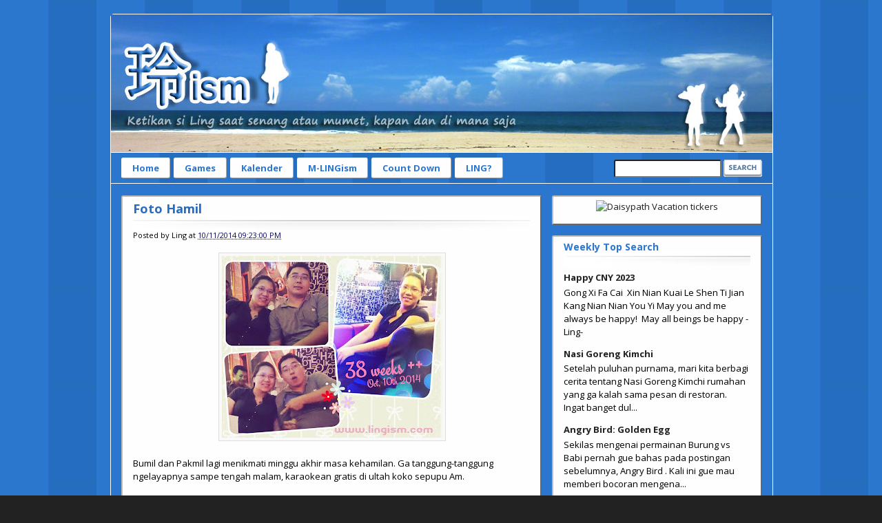

--- FILE ---
content_type: text/html; charset=UTF-8
request_url: http://www.lingism.com/2014/12/foto-hamil.html
body_size: 39533
content:
<!DOCTYPE html>
<html dir='ltr' xmlns='http://www.w3.org/1999/xhtml' xmlns:b='http://www.google.com/2005/gml/b' xmlns:data='http://www.google.com/2005/gml/data' xmlns:expr='http://www.google.com/2005/gml/expr' xmlns:fb='http://www.facebook.com/2008/fbml'>
<head>
<link href='https://www.blogger.com/static/v1/widgets/2944754296-widget_css_bundle.css' rel='stylesheet' type='text/css'/>
<title>Foto Hamil | LINGism</title>
<meta content='text/html; charset=UTF-8' http-equiv='Content-Type'/>
<meta content='blogger' name='generator'/>
<link href='http://www.lingism.com/favicon.ico' rel='icon' type='image/x-icon'/>
<link href='http://www.lingism.com/2014/12/foto-hamil.html' rel='canonical'/>
<link rel="alternate" type="application/atom+xml" title="LINGism - Atom" href="http://www.lingism.com/feeds/posts/default" />
<link rel="alternate" type="application/rss+xml" title="LINGism - RSS" href="http://www.lingism.com/feeds/posts/default?alt=rss" />
<link rel="service.post" type="application/atom+xml" title="LINGism - Atom" href="https://www.blogger.com/feeds/8548914435152734639/posts/default" />

<link rel="alternate" type="application/atom+xml" title="LINGism - Atom" href="http://www.lingism.com/feeds/8410904916705084040/comments/default" />
<!--Can't find substitution for tag [blog.ieCssRetrofitLinks]-->
<link href='https://blogger.googleusercontent.com/img/b/R29vZ2xl/AVvXsEh62Agw1zSmVcI8fPAUFAdp_DZUP82gzAnbf-D9HOPB1bzRNOPoyuM5N90x45NAAwITfAA9tX8N9i2wfBjVZpe3YxRZS45nFltlzqULX0viVvIUWb4UCZS2rdCgCdBNQ_Q3c2YX0FcmlBKL/s320/2014-12-04-22-13-03_deco-794173.jpg' rel='image_src'/>
<meta content='http://www.lingism.com/2014/12/foto-hamil.html' property='og:url'/>
<meta content='Foto Hamil' property='og:title'/>
<meta content='     Bumil dan Pakmil lagi menikmati minggu akhir masa kehamilan. Ga tanggung-tanggung ngelayapnya sampe tengah malam, karaokean gratis di u...' property='og:description'/>
<meta content='https://blogger.googleusercontent.com/img/b/R29vZ2xl/AVvXsEh62Agw1zSmVcI8fPAUFAdp_DZUP82gzAnbf-D9HOPB1bzRNOPoyuM5N90x45NAAwITfAA9tX8N9i2wfBjVZpe3YxRZS45nFltlzqULX0viVvIUWb4UCZS2rdCgCdBNQ_Q3c2YX0FcmlBKL/w1200-h630-p-k-no-nu/2014-12-04-22-13-03_deco-794173.jpg' property='og:image'/>
<meta content='LINGism: Foto Hamil' name='Description'/>
<meta content='Foto Hamil, keyword 1, keyword 2, keyword 3, keyword 4, keyword 5' name='keywords'/>
<style id='page-skin-1' type='text/css'><!--
/*
-----------------------------------------------
Template Name : Blue Sky Blogger Template
Designer URL  : http://www.lingism.com
year          : 2021
----------------------------------------------- */
body {
background:#222 url(https://blogger.googleusercontent.com/img/b/R29vZ2xl/AVvXsEiPMtC6Zv7dR5Og_dGgXEwbQfFyL6NdjOdIU1ezOWnykr-giueh8ztU8LNH4bWuqqvAYqnDOmUulHzXtyBHj8mEQpvWUoAql9MPJL6gW8Gl8Im2-h3TwBSw0-mo7hsz8eTvSqFj1_kfIHyX/s1600/bg_img_salur.jpg) repeat scroll left top;
color:#000;
width:960px;
font-family:"Open Sans",georgia,verdana,arial;
font-size:13px;
margin:0 auto
}
a {
color:#0B0B61;
text-decoration:none
}
a:hover {
border:none;
color:#000
}
a img {
border-width:0
}
.blank {
clear:both
}
#LinkList99 h2,.quickedit,.updateinfo,#crosscol-wrapper, .navbar, .quickedit {
display:none
}
#top-wrapper {
background:#2a75cb;
height:200px;
width:960px;
margin:0 auto;
}
#header-wrapper {
height:200px;
width:960px;
margin:0 auto
}
#header {
width:100%;
height:100%;
color:#222;
text-align:left;
float:left;
overflow:hidden;
margin:0;
}
#header h1 {
line-height:1.2em;
font-weight:700;
font-size:52px;
color:#222;
font-family:"Tangerine",verdana,arial,georgia;
text-decoration:none;
text-shadow:1px 1px 2px #151515;
margin:0;
padding:28px 0 0 20px
}
#header a {
text-decoration:none;
border:0;
color:#222
}
#header .description {
line-height:1.4em;
color:#222;
text-shadow:1px 1px 2px #EAEAEA;
font-size:16px;
font-weight:400;
text-decoration:none;
margin:0;
padding-left:22px
}
#header img {
margin:0 auto;
max-height:300px;
max-width:960px;
border:0
}
#menucontainer {
background:#222 url(https://blogger.googleusercontent.com/img/b/R29vZ2xl/AVvXsEiPMtC6Zv7dR5Og_dGgXEwbQfFyL6NdjOdIU1ezOWnykr-giueh8ztU8LNH4bWuqqvAYqnDOmUulHzXtyBHj8mEQpvWUoAql9MPJL6gW8Gl8Im2-h3TwBSw0-mo7hsz8eTvSqFj1_kfIHyX/s1600/bg_img_salur.jpg) repeat scroll left top;
width:960px;
height:44px;
margin-left:-1px;
border:1px solid #fffefe;
}
#menu {
height:40px;
width:700px;
overflow:hidden;
float:left;
margin-top:6.5px;
margin-left:15px;
}
#menu li a {
background:#fefeff;
float:left;
color:#2b77cf;
font-weight:700;
list-style-type:none;
margin-right:5px;
padding:5px 15px;
border:1px outset #fffefe;
-webkit-border-radius:3px;
-moz-border-radius:3px;
border-radius:3px;
}
#menu li.selected a {
background:#2b77cf;
color:#fffefe;
text-decoration:none;
font-weight:700;
padding:5px 15px;
-webkit-border-radius:3px;
-moz-border-radius:3px;
border-radius:3px;
}
#menu a:hover {
background:#2b77cf;
color:#fffefe;
border:2px inset #ffffff;
font-weight:700;
-webkit-border-radius:3px;
-moz-border-radius:3px;
border-radius:3px;
}
#menu ul {
position:relative;
overflow:hidden;
font-weight:700;
font-size:13px;
padding-left:0;
margin:0
}
#menu ul li {
display:inline;
list-style-type:none
}
#menu ul li a,#menu li.selected,#comments a {
text-decoration:none
}
#menu li {
text-decoration:none;
margin-right:2px
}
#search {
float:right;
padding:0;
margin-top:10px;
margin-right:15px
}
#search form {
float:right;
margin:0;
padding:0
}
#search fieldset {
border:medium none;
margin:0;
padding:0
}
#search input {
float:left;
color:#000;
font-size:12px
}
#search-text {
background:#FFF;
color:#000;
height:20px;
width:150px;
margin:0;
padding:1px;
-moz-border-radius:3px;
-webkit-border-radius:3px;
border-radius:3px
}
#search-submit {
background:url(https://blogger.googleusercontent.com/img/b/R29vZ2xl/AVvXsEg3X1VRBB8uNqMCb5EHGfqezKBnhOj0CLwuW4EBcUuOVQloWfrNd-viP38gSto4S-mXFRDxHr_Bq4GPlt-jUHULqxSazxVAcADqi_N-vUnmdJCsx8oEwbJ3_S9GbUGSKvJqRNPmBwW7j5w/s1600/btn_search.gif) no-repeat;
border:0;
margin-left:3px;
text-indent:-9999px;
overflow:hidden;
width:56px;
height:25px;
padding:0
}
#wrap{width:100%;margin:0 auto;padding:0}
#outer-wrapper {
background:#2b77cf;
border:1px solid #fffefe;
width:960px;
float:center;
margin-top:20px;
padding:0;
-webkit-border-radius:5px 5px 0 0;
-moz-border-radius:5px 5px 0 0;
border-radius:5px 5px 0 0;
}
#main-wrapper {
width:640px;
float:left;
word-wrap:break-word;
overflow:hidden;
margin:0 auto;
padding:0
}
#sidebar-wrapper {
width:320px;
float:right;
word-wrap:break-word;
overflow:hidden;
margin:0 auto;
padding:0
}
h2.date-header {
display:none;
margin:1.5em 0 .5em
}
.post {
color:#000;
margin:-15px 0 0 0;
padding:0;
}
.post h3 {
background:url(https://blogger.googleusercontent.com/img/b/R29vZ2xl/AVvXsEjN9-B_0h72khgPvuu_-P71A4C1WD4HNppv2LbNVfKuaz8JKm6mhDsZHCJeO2Yya2QhajTnF9m3lHmVCbd7hDe1Ipxg6uICppEHw_SDL17oBzyLeirTfhmZx2gzdyFjlB0I3Q1pgjvYN_U/s1600/post-header_bg.png) repeat-x center bottom;
font-size:18px;
font-family:"Open Sans",verdana,arial,georgia;
font-weight:700;
padding-bottom:20px;
margin:5px 0 0 0;
}
.post h3 a {
color:#276dbf;
line-height:25px;
text-decoration:none
}
.post h3 a:hover {
color:#222;
text-decoration:none
}
.post img {
border:4px solid #F9F9F9;
outline:1px solid #ddd;
margin-left:1px;
max-width:570px;
padding:0
}
.post-body {
background:url(https://blogger.googleusercontent.com/img/b/R29vZ2xl/AVvXsEjN9-B_0h72khgPvuu_-P71A4C1WD4HNppv2LbNVfKuaz8JKm6mhDsZHCJeO2Yya2QhajTnF9m3lHmVCbd7hDe1Ipxg6uICppEHw_SDL17oBzyLeirTfhmZx2gzdyFjlB0I3Q1pgjvYN_U/s1600/post-header_bg.png) repeat-x center bottom;
line-height:1.5em;
text-align:left;
font-size:13px;
padding-bottom:25px;
}
.post blockquote {
background:url(https://blogger.googleusercontent.com/img/b/R29vZ2xl/AVvXsEh7oRaaAM_d7Q_L_9B_gumQ1TzIf2NwMDZjbpWVDhhw5ybfNDIFdYE8LdRrEqr9HOJSApeLHb0aw2Nc1LwwLRwUhkePdvqsV6BW7G7AP0v1oY50Rt7WI1uq-OrwGFKQ-siCq0wa15Um3Zc/) no-repeat;
color:#3B0B0B;
margin:10px;
padding:10px 10px 10px 40px
}
.post-footer {
color:#000;
font-size:11px;
text-transform:none;
margin:0;
padding:0 0 5px
}
.post-related {
color:#000;
font-size:12px;
margin-bottom:15px;
padding:0
}
.postauthor {
font-size:11px;
line-height:12px;
}
.postauthor a {
color:#0B0B61;
font-style:normal;
border:none
}
.postauthor a:hover {
color:#000;
text-decoration:none
}
.postlabels {
line-height:12px;
font-weight:500;
font-size:11px;
margin-bottom:8px;
padding:0
}
.postlabels-top {
line-height:12px;
font-weight:500;
font-size:11px;
margin-bottom:20px;
padding:0
}
.postlabels a, .postlabels-top a{
color:#0B0B61;
text-decoration:none
}
.postlabels a:hover, .postlabels-top a:hover {
color:#222;
text-decoration:none
}
.p-comment {
background:url(https://blogger.googleusercontent.com/img/b/R29vZ2xl/AVvXsEjYcYypBs3IS32E9yyBLefPkNiF9jZYAdUNflLhlUtOlCMqGVo05XfIUHv5X_kPhk8E43N9P1HDCoSWTptsPm_Yo-7jk78ocb4rmtjDpSP9trG2czEbYZDQqoILwYqa1yCWtQDdTpQewxUv/s320/ico-comment.png) no-repeat;
float:right;
display:inline;
border:none;
margin-left:20px;
padding:0
}
.p-comment a {
font-size:11px;
font-weight:500;
padding-left:20px;
display:block;
color:#000;
text-decoration:none;
margin:0
}
.p-comment a:hover {
color:#000;
text-decoration:underline
}
.readmore {
float:right;
margin:12px 0 10px
}
.readmore a {
color:#fff;
background:#2b77cf;
font-size:12px;
line-height:16px;
text-decoration:none;
border:2px outset #bbb;
padding:5px 10px;
-moz-border-radius:2px;
-webkit-border-radius:2px;
border-radius:2px
}
.readmore a:hover {
color:#fff;
background:#2f81e0;
text-decoration:none;
border:2px inset #BEBEBE;
}
#comments {
margin-top:25px;
padding:0
}
#comments h4 {
font-size:16px;
font-family:"Open Sans",verdana,arial,georgia;
color:#000;
font-weight:700;
text-decoration:none;
clear:both;
margin:0;
padding:0
}
#comments-block {
line-height:1.6em;
margin:1em 0 1.5em
}
#comments-block .comment-author {
margin:.5em 0
}
#comments-block .comment-body {
margin:.25em 0 0
}
#comments-block .comment-footer {
margin-bottom:10px;
border-bottom:1px dotted #BCBCBC;
padding:0 0 5px
}
#comments-block .comment-body p {
margin:0 0 .75em
}
.avatar-image-container img {
background:url(http://www.gravatar.com/avatar/ad516503a11cd5ca435acc9bb6523536?s=35);
width:35px;
height:35px
}
.deleted-comment {
color:gray
}
#blog-pager-newer-link {
float:left;
margin-left:15px;
line-height:1.8em;
font-weight:700
border: o
}
#blog-pager-older-link {
float:right;
line-height:1.8em;
font-weight:700;
margin-right:15px;
}
#blog-pager {
color:#000;
float:left;
width:100%;
height:40px;
line-height:1.8em;
font-weight:700;
text-align:center;
padding-top:15px;
}
.feed-links {
clear:both;
line-height:2.5em;
display:none
}
.home-link,.blog-pager-newer-link,.blog-pager-older-link {
display:inline;
height:30px;
padding:2px 10px;
}
.sidebar {
color:#000;
line-height:1.5em;
font-size:13px
}
.sidebar ul {
list-style-type:none;
margin:0;
padding:0
}
.sidebar ul li {
color:#000;
margin:5px 0 0 0;
padding:0 0 0 5px;
}
.sidebar ul li a:hover {
margin:0 0 5px;
padding:0
}
.sidebar a {color:#222;text-decoration:none
}
.sidebar a:hover {color:#000;text-decoration:underline
}
.sidebar .widget {
background:#FEFEFE;
border:2px outset #bbb;
color:#000;
margin:15px 15px 15px 0;
padding:5px 15px 15px 15px;
text-shadow:1px 1px 2px #F4F3F3;
-webkit-border-radius:3px;
-moz-border-radius:3px;
border-radius:3px;
}
.sidebar .widget-content {
padding:0
}
.sidebar h2 {
background:url(https://blogger.googleusercontent.com/img/b/R29vZ2xl/AVvXsEjN9-B_0h72khgPvuu_-P71A4C1WD4HNppv2LbNVfKuaz8JKm6mhDsZHCJeO2Yya2QhajTnF9m3lHmVCbd7hDe1Ipxg6uICppEHw_SDL17oBzyLeirTfhmZx2gzdyFjlB0I3Q1pgjvYN_U/s1600/post-header_bg.png) repeat-x left bottom;
font-size:14px;
color:#2b77cf;
font-family:"Open Sans",verdana,arial,georgia;
text-decoration:none;
font-weight:600;
padding-bottom:20px;
margin:0;
}
#feature{
background:#FEFEFE;
border:2px outset #bbb;
width:586px;
height:364px;
padding:10px;
margin:15px 0 10px 15px;
-webkit-border-radius:3px;
-moz-border-radius:3px;
border-radius:3px;
}
.slider{
margin:0;
padding:0
}
.sliderwrapper{
background:#2b77cf;
color:#FFF;
text-shadow:1px 1px 2px #000;
position:relative;
overflow:hidden;
width:584px;
height: 336px;
-webkit-border-radius:3px;
-moz-border-radius:3px;
border-radius:3px;
}
.thumb {
float:left;
margin:0;
padding:10px
}
.thumb img {
width:564px !important;
height:316px !important;
}
.contentdiv{
overflow:hidden;
height:422px !important
}
.pagination{
width:576px;
font-family:arial,verdana;
text-align:right;
padding:0 0 0 10px;
height:20px;
margin-top:11px;
}
.pagination a{
padding:2px 7px;
text-decoration: none;
color:#FFF;
background:#2b77cf;
border:1px outset #2b77cf;
-webkit-border-radius:2px;
-moz-border-radius:2px;
border-radius:2px;
}
.pagination a:hover, .pagination a.selected{
background:#2f81e0;
color:#F2F2F2;
text-decoration:none;
border:1px outset #2f81e0;
}
.desc{
opacity: 0.6;
background-color: #000000;
overflow:hidden;
position: absolute;
width: 554px;
bottom: 10px;
padding:0 5px;
margin:0px 10px;
}
.desc p {
margin: 5px 0;
padding:0 5px;
}
.desc h3 a{
color:#8cbef7;
font-size:16px;
margin: 0px 0px;
padding:0px 5px;
line-height:50%;
}
#page-footer {
background:#2b77cf;
color:#FFF;
width:960px;
float:center;
text-align:center;
overflow:hidden;
position:relative;
font-size:12px;
border:1px solid #fffefe;
margin-bottom:20px;
-webkit-border-radius:0 0 5px 5px;
-moz-border-radius:0 0 5px 5px;
border-radius:0 0 5px 5px;
}
.page-footer {
float:center;
text-align:center;
width:960px;
color:#FFF;
margin:0 auto;
}
.page-footerL {
float:left;
font-size:13px;
padding:15px 10px
}
.page-footerR {
float:right;
font-size:13px;
padding:15px 10px
}
#page-footer a {
text-decoration:none;
font-size:13px;
color:#D8D8D8
}
#page-footer a:hover {
text-decoration:none;
color:#FFF;
border:none
}
.PopularPosts .item-thumbnail {
float:left;
margin:0 10px 5px 0
}
.PopularPosts .widget-content ul li {
list-style-type:none;
background:none;
padding:.5em 0;
margin:0;
}
.PopularPosts img {
padding:0;
border:3px solid #FFF;
outline:1px solid #A4A4A4
}
.PopularPosts .item-title {
padding-bottom:.2em;
font-weight:bold;
}

--></style>
<style type='text/css'>
#main-page{
background:#FEFEFE;
border:2px outset #bbb;
color:#000;
line-height:20px;
margin:15px;
padding:15px;
-webkit-border-radius:3px;
-moz-border-radius:3px;
border-radius:3px;
}
</style>
<link href='http://fonts.googleapis.com/css?family=Open+Sans:regular,bold' rel='stylesheet' type='text/css'/>
<link href='http://fonts.googleapis.com/css?family=Tangerine:regular,bold' rel='stylesheet' type='text/css'/>
<script type='text/javascript'>var thumbnail_mode = "no-float" ;
summary_noimg = 550;
summary_img = 550;
img_thumb_height = 130;
img_thumb_width = 180;
</script>
<script type='text/javascript'>
//<![CDATA[
function removeHtmlTag(strx,chop){
if(strx.indexOf("<")!=-1)
{
var s = strx.split("<");
for(var i=0;i<s.length;i++){
if(s[i].indexOf(">")!=-1){
s[i] = s[i].substring(s[i].indexOf(">")+1,s[i].length);
}
}
strx = s.join("");
}
chop = (chop < strx.length-1) ? chop : strx.length-2;
while(strx.charAt(chop-1)!=' ' && strx.indexOf(' ',chop)!=-1) chop++;
strx = strx.substring(0,chop-1);
return strx+'...';
}

function createSummaryAndThumb(pID){
var div = document.getElementById(pID);
var imgtag = "";
var img = div.getElementsByTagName("img");
var summ = summary_noimg;

if(img.length>=1) {
imgtag = '<span style="float:left; padding:5px 10px 5px 0px;"><img src="'+img[0].src+'" width="'+img_thumb_width+'px" height="'+img_thumb_height+'px"/></span>';
summ = summary_img;
}

var summary = imgtag + '<div>' + removeHtmlTag(div.innerHTML,summ) + '</div>';
div.innerHTML = summary;
}

//]]>
</script>
<!--Related Posts with thumbnails Scripts and Styles Start-->
<style type='text/css'>
#related-posts {float:center;text-transform:none;height:100%;min-height:100%;margin-top:10px;padding-top:5px;padding-bottom:5px}
#related-posts h2{font-size:12px;color:#000;font-weight:400;margin-bottom:0.4em;margin-top:0em;padding-top:0em}
#related-posts a{color:#000;text-align:center}
#related-posts a:hover{color:#0B0B61;text-shadow:0 0 1px #F2F2F2;text-align:center;border:none}
</style>
<script type='text/javascript'>
//<![CDATA[ 
//Script by Aneesh of www.bloggerplugins.org
//Released on August 19th August 2009
var relatedTitles = new Array();
var relatedTitlesNum = 0;
var relatedUrls = new Array();
var thumburl = new Array();
function related_results_labels_thumbs(json) {
for (var i = 0; i < json.feed.entry.length; i++) {
var entry = json.feed.entry[i];
relatedTitles[relatedTitlesNum] = entry.title.$t;
try 
{thumburl[relatedTitlesNum]=entry.media$thumbnail.url;}

catch (error){
s=entry.content.$t;a=s.indexOf("<img");b=s.indexOf("src=\"",a);c=s.indexOf("\"",b+5);d=s.substr(b+5,c-b-5);if((a!=-1)&&(b!=-1)&&(c!=-1)&&(d!="")){
thumburl[relatedTitlesNum]=d;} else thumburl[relatedTitlesNum]='https://blogger.googleusercontent.com/img/b/R29vZ2xl/AVvXsEhBpf9VbrF5ft_8Zrh55u60FEnooGj5eqV-3FI_Os3gBtXmUHR82zaM_gP5rRQJekcSZDb_BpN4llAtOIXJxxTmmXQUoE3H2vKvVLBad1y-ojxOKW5v4Ogl-_6iefMFOAY_cmpRiDLvHeCT/s1600/no_image.jpg';
}

if(relatedTitles[relatedTitlesNum].length>35) relatedTitles[relatedTitlesNum]=relatedTitles[relatedTitlesNum].substring(0, 35)+"...";
for (var k = 0; k < entry.link.length; k++) {
if (entry.link[k].rel == 'alternate') {
relatedUrls[relatedTitlesNum] = entry.link[k].href;
relatedTitlesNum++;
}
}
}
}
function removeRelatedDuplicates_thumbs() {
var tmp = new Array(0);
var tmp2 = new Array(0);
var tmp3 = new Array(0);
for(var i = 0; i < relatedUrls.length; i++) {
if(!contains_thumbs(tmp, relatedUrls[i])) 
{
tmp.length += 1;
tmp[tmp.length - 1] = relatedUrls[i];
tmp2.length += 1;
tmp3.length += 1;
tmp2[tmp2.length - 1] = relatedTitles[i];
tmp3[tmp3.length - 1] = thumburl[i];
}
}
relatedTitles = tmp2;
relatedUrls = tmp;
thumburl=tmp3;
}

function contains_thumbs(a, e) {
for(var j = 0; j < a.length; j++) if (a[j]==e) return true;
return false;
}
function printRelatedLabels_thumbs() {
for(var i = 0; i < relatedUrls.length; i++)
{
if((relatedUrls[i]==currentposturl)||(!(relatedTitles[i])))
{
relatedUrls.splice(i,1);
relatedTitles.splice(i,1);
thumburl.splice(i,1);
i--;
}
}
var r = Math.floor((relatedTitles.length - 1) * Math.random());
var i = 0;

if(relatedTitles.length>0) document.write('<h2>'+relatedpoststitle+'</h2>');
document.write('<div style="clear: both;"/>');
while (i < relatedTitles.length && i < 20 && i<maxresults) {

document.write('<a style="text-decoration:none;padding:5px;float:left;');
if(i!=0) document.write('border:none"');
else document.write('"');
document.write(' href="' + relatedUrls[r] + '"><img style="width:120px;height:90px;border:2px solid #FFF;outline:1px solid #BBB" src="'+thumburl[r]+'"/><br/><div style="width:120px;padding-left:0;height:30px;border:none;margin:3px 0px 0px;font-style:normal;font-variant:normal;font-weight:normal;font-size:11px;line-height:normal;font-size-adjust:none;font-stretch:normal;">'+relatedTitles[r]+'</div></a>');

if (r < relatedTitles.length - 1) {
r++;
} else {
r = 0;
}
i++;
}
document.write('</div>');
relatedUrls.splice(0,relatedUrls.length);
thumburl.splice(0,thumburl.length);
relatedTitles.splice(0,relatedTitles.length);
}
//]]>
</script>
<!--Related Posts with thumbnails Scripts and Styles End-->
<script src='https://apis.google.com/js/plusone.js'></script>
<!-- Isak - Facebook Comment -->
<meta content='LINGism: Foto Hamil' property='og:title'/>
<meta content='http://www.lingism.com/2014/12/foto-hamil.html' property='og:url'/>
<meta content='http://lingism.com' property='og:site_name'/>
<meta content='192520874196867' property='fb:app_id'/>
<meta content='750081144' property='fb:admins'/>
<meta content='article' property='og:type'/>
<!-- Isak - Facebook Comment End -->
<script type='text/javascript'>

  var _gaq = _gaq || [];
  _gaq.push(['_setAccount', 'UA-13281149-1']);
  _gaq.push(['_trackPageview']);

  (function() {
    var ga = document.createElement('script'); ga.type = 'text/javascript'; ga.async = true;
    ga.src = ('https:' == document.location.protocol ? 'https://ssl' : 'http://www') + '.google-analytics.com/ga.js';
    var s = document.getElementsByTagName('script')[0]; s.parentNode.insertBefore(ga, s);
  })();

</script>
<link href='https://www.blogger.com/dyn-css/authorization.css?targetBlogID=8548914435152734639&amp;zx=2506758b-9e13-49b7-aa8b-7d5cfb21d276' media='none' onload='if(media!=&#39;all&#39;)media=&#39;all&#39;' rel='stylesheet'/><noscript><link href='https://www.blogger.com/dyn-css/authorization.css?targetBlogID=8548914435152734639&amp;zx=2506758b-9e13-49b7-aa8b-7d5cfb21d276' rel='stylesheet'/></noscript>
<meta name='google-adsense-platform-account' content='ca-host-pub-1556223355139109'/>
<meta name='google-adsense-platform-domain' content='blogspot.com'/>

</head>
<body>
<div class='navbar section' id='navbar'><div class='widget Navbar' data-version='1' id='Navbar1'><script type="text/javascript">
    function setAttributeOnload(object, attribute, val) {
      if(window.addEventListener) {
        window.addEventListener('load',
          function(){ object[attribute] = val; }, false);
      } else {
        window.attachEvent('onload', function(){ object[attribute] = val; });
      }
    }
  </script>
<div id="navbar-iframe-container"></div>
<script type="text/javascript" src="https://apis.google.com/js/platform.js"></script>
<script type="text/javascript">
      gapi.load("gapi.iframes:gapi.iframes.style.bubble", function() {
        if (gapi.iframes && gapi.iframes.getContext) {
          gapi.iframes.getContext().openChild({
              url: 'https://www.blogger.com/navbar/8548914435152734639?po\x3d8410904916705084040\x26origin\x3dhttp://www.lingism.com',
              where: document.getElementById("navbar-iframe-container"),
              id: "navbar-iframe"
          });
        }
      });
    </script><script type="text/javascript">
(function() {
var script = document.createElement('script');
script.type = 'text/javascript';
script.src = '//pagead2.googlesyndication.com/pagead/js/google_top_exp.js';
var head = document.getElementsByTagName('head')[0];
if (head) {
head.appendChild(script);
}})();
</script>
</div></div>
<!-- Isak - Facebook Comment -->
<div id='fb-root'></div>
<script>(function(d, s, id) {
var js, fjs = d.getElementsByTagName(s)[0];
if (d.getElementById(id)) return;
js = d.createElement(s); js.id = id;
js.src = '//connect.facebook.net/id_ID/all.js#xfbml=1=192520874196867';
fjs.parentNode.insertBefore(js, fjs);
}(document, 'script', 'facebook-jssdk'));</script>
<!-- Isak - Facebook Comment End -->
<div id='wrap'>
<div id='outer-wrapper'>
<div id='top-wrapper'>
<div id='header-wrapper'>
<div class='header section' id='header'><div class='widget Header' data-version='1' id='Header1'>
<div id='header-inner'>
<a href='http://www.lingism.com/' style='display: block'>
<img alt='LINGism' height='200px; ' id='Header1_headerimg' src='https://blogger.googleusercontent.com/img/b/R29vZ2xl/AVvXsEj49AUjFIbmq2bVDaPE8J5An_odV7NuYPwdrfbPI-4KU5uq78hgmNAKxVy6H27GLMVj-ADpLJIsCMLWY68m00-q6XYXwTbnkCVmARm7SSlbqwqnI_wbaiB1gqCPincvYQEX8hsdSYtaeRsD/s1600/header_int.jpg' style='display: block' width='960px; '/>
</a>
</div>
</div></div>
</div>
</div>
<div id='menucontainer'>
<div class='menu section' id='menu'><div class='widget LinkList' data-version='1' id='LinkList99'>
<h2>Top Menu</h2>
<div class='widget-content'>
<ul>
<li><a href='/'>Home</a></li>
<li><a href='http://www.lingism.com/p/games.html'>Games</a></li>
<li><a href='http://www.lingism.com/search/label/kalender'>Kalender</a></li>
<li><a href='http://www.lingism.com/?m=1'>M-LINGism</a></li>
<li><a href='http://www.lingism.com/2012/03/vacation-count-down.html'>Count Down</a></li>
<li><a href='http://www.blogger.com/profile/03278865330478561767'>LING?</a></li>
</ul>
<div class='clear'></div>
</div>
</div></div>
<div id='search'>
<form action='/search' id='searchform' method='get' style='display:inline;'>
<input id='search-text' maxlength='150' name='q' type='text' value=''/>
<input id='search-submit' type='submit' value='Search'/>
</form>
</div>
</div>
<div id='main-wrapper'>
<div id='main-page'>
<div class='main section' id='main'><div class='widget Blog' data-version='1' id='Blog1'>
<div class='blog-posts hfeed'>
<!--Can't find substitution for tag [adStart]-->
<div id='main-home'>
<div class='post hentry uncustomized-post-template'>
<a name='8410904916705084040'></a>
<h3 class='post-title entry-title'>
<a href='http://www.lingism.com/2014/12/foto-hamil.html'>Foto Hamil</a>
</h3>
<div class='post-header-line-1'></div>
<div class='postlabels-top'>
Posted by
<span class='fn'>Ling</span>
at
<a class='timestamp-link' href='http://www.lingism.com/2014/12/foto-hamil.html' rel='bookmark' title='permanent link'><abbr class='published' title='2014-10-11T21:23:00+07:00'>10/11/2014 09:23:00 PM</abbr></a>
</div>
<div class='post-body'>
<style>.fullpost{display:none;}</style>
<div class="mobile-photo" style="text-align: center;">
<a href="https://blogger.googleusercontent.com/img/b/R29vZ2xl/AVvXsEh62Agw1zSmVcI8fPAUFAdp_DZUP82gzAnbf-D9HOPB1bzRNOPoyuM5N90x45NAAwITfAA9tX8N9i2wfBjVZpe3YxRZS45nFltlzqULX0viVvIUWb4UCZS2rdCgCdBNQ_Q3c2YX0FcmlBKL/s1600/2014-12-04-22-13-03_deco-794173.jpg"><img alt="" border="0" height="264" id="BLOGGER_PHOTO_ID_6089730169060011698" src="https://blogger.googleusercontent.com/img/b/R29vZ2xl/AVvXsEh62Agw1zSmVcI8fPAUFAdp_DZUP82gzAnbf-D9HOPB1bzRNOPoyuM5N90x45NAAwITfAA9tX8N9i2wfBjVZpe3YxRZS45nFltlzqULX0viVvIUWb4UCZS2rdCgCdBNQ_Q3c2YX0FcmlBKL/s320/2014-12-04-22-13-03_deco-794173.jpg" width="320" /></a></div>
<div dir="ltr">
<br /></div>
<div dir="ltr">
Bumil dan Pakmil lagi menikmati minggu akhir masa kehamilan. Ga tanggung-tanggung ngelayapnya sampe tengah malam, karaokean gratis di ultah koko sepupu Am.&nbsp;</div>
<div dir="ltr">
<br /></div>
<div dir="ltr">
Setelah sekian lama baru sadar dikit banget foto gue waktu hamil. Ga tau kenapa rasanya ga pede kalo difoto. Boro-boro muka cerah merona, yang ada kusam dan hitam dimana-mana. Jadinya mendadak anti kamera. Alhasil menyesal lah sekarang ini karena ga banyak yang bisa dilihat.&nbsp;</div>
<div dir="ltr">
<br /></div>
<div dir="ltr">
Perlu diingat dan dicatat untuk yang berikutnya. Apa pun kondisi dan perasaannya, harus tetap mau dan menyempatkan diri untuk jeprat-jepret, beraksi di depan kamera.&nbsp;</div>
<div dir="ltr">
<br /></div>
<div dir="ltr">
Bersyukur dikirimin sama si Ko Am, jadinya sekarang masih ada yang bisa diupload meski ga gitu kelihatan hamil dan gendutnya karena lagi duduk dan ketutupan. Malah buncitnya si Pakmil yang ketara banget! Ckckck</div>
<div dir="ltr">
<br /></div>
<div dir="ltr">
<br /></div>
<div dir="ltr">
-Ling-</div>
<div style='clear: both;'></div>
</div>
<div class='post-footer'>
<div class='postlabels'>
Labels:
<a href='http://www.lingism.com/search/label/hamil' rel='tag'>hamil</a> &#187;
<a href='http://www.lingism.com/search/label/ling' rel='tag'>ling</a>
</div>
<div class='fb-comments' data-href='http://www.lingism.com/2014/12/foto-hamil.html' data-num-posts='12' data-width='580'></div>
<div class='post-share-buttons'>
<a class='goog-inline-block share-button sb-email' href='https://www.blogger.com/share-post.g?blogID=8548914435152734639&postID=8410904916705084040&target=email' target='_blank' title='Email This'>
<span class='share-button-link-text'>Email This</span>
</a><a class='goog-inline-block share-button sb-blog' href='https://www.blogger.com/share-post.g?blogID=8548914435152734639&postID=8410904916705084040&target=blog' onclick='window.open(this.href, "_blank", "height=270,width=475"); return false;' target='_blank' title='BlogThis!'>
<span class='share-button-link-text'>BlogThis!</span>
</a><a class='goog-inline-block share-button sb-twitter' href='https://www.blogger.com/share-post.g?blogID=8548914435152734639&postID=8410904916705084040&target=twitter' target='_blank' title='Share to X'>
<span class='share-button-link-text'>Share to X</span>
</a><a class='goog-inline-block share-button sb-facebook' href='https://www.blogger.com/share-post.g?blogID=8548914435152734639&postID=8410904916705084040&target=facebook' onclick='window.open(this.href, "_blank", "height=430,width=640"); return false;' target='_blank' title='Share to Facebook'>
<span class='share-button-link-text'>Share to Facebook</span>
</a>
</div>
<div class='post-footer-line post-footer-line-1'>
<span class='post-backlinks post-comment-link'>
</span>
<span class='post-icons'>
<span class='item-control blog-admin pid-1086313298'>
<a href='https://www.blogger.com/post-edit.g?blogID=8548914435152734639&postID=8410904916705084040&from=pencil' title='Edit Post'>
<img alt='' class='icon-action' height='18' src='http://www.blogger.com/img/icon18_edit_allbkg.gif' width='18'/>
</a>
</span>
</span>
</div>
</div>
</div>
</div>
<div class='post-related'>
<div id='related-posts'>
<script src='/feeds/posts/default/-/hamil?alt=json-in-script&callback=related_results_labels_thumbs&max-results=20' type='text/javascript'></script>
<script src='/feeds/posts/default/-/ling?alt=json-in-script&callback=related_results_labels_thumbs&max-results=20' type='text/javascript'></script>
<script type='text/javascript'>
var currentposturl="http://www.lingism.com/2014/12/foto-hamil.html";
var maxresults=4;
var relatedpoststitle="<div style='font-weight:700;font-size:16px'>Related Posts :</div>";
removeRelatedDuplicates_thumbs();
printRelatedLabels_thumbs();
</script>
</div><div style='clear:both'></div>
</div>
<div class='comments' id='comments'>
<a name='comments'></a>
<h4>
0
comments
</h4>
<dl class='avatar-comment-indent' id='comments-block'>
</dl>
<p class='comment-footer'>
<div class='comment-form'>
<a name='comment-form'></a>
<h4 id='comment-post-message'>Post a Comment</h4>
<p>
</p>
<a href='https://www.blogger.com/comment/frame/8548914435152734639?po=8410904916705084040&hl=en&saa=85391&origin=http://www.lingism.com' id='comment-editor-src'></a>
<iframe allowtransparency='true' class='blogger-iframe-colorize' frameborder='0' height='275' id='comment-editor' scrolling='auto' src='' width='440'></iframe>
<script type="text/javascript" src="https://www.blogger.com/static/v1/jsbin/2210189538-iframe_colorizer.js"></script>
</div>
</p>
<div id='backlinks-container'>
<div id='Blog1_backlinks-container'>
</div>
</div>
</div>
<!--Can't find substitution for tag [adEnd]-->
</div>
<div class='blog-pager' id='blog-pager'>
<span id='blog-pager-newer-link'>
<a class='blog-pager-newer-link' href='http://www.lingism.com/2014/10/3rd-15x12.html' id='Blog1_blog-pager-newer-link' title='Newer Post'><img src='http://2.bp.blogspot.com/-S94VgliExag/T3Lc_o9OePI/AAAAAAAACYc/kR7i5pcp-9o/s1600/page_next.png' title='Newer Posts'/></a>
</span>
<span id='blog-pager-older-link'>
<a class='blog-pager-older-link' href='http://www.lingism.com/2014/10/es-serut.html' id='Blog1_blog-pager-older-link' title='Older Post'><img src='http://2.bp.blogspot.com/-S94VgliExag/T3Lc_o9OePI/AAAAAAAACYc/kR7i5pcp-9o/s1600/page_next.png' title='Older Posts'/></a>
</span>
<a class='home-link' href='http://www.lingism.com/'><img src='http://3.bp.blogspot.com/-ZiwOeDIl50c/T3Lc_CzNUjI/AAAAAAAACYY/TeE1QZMxWkQ/s1600/page_home.png' title='Home'/></a>
</div>
<div class='clear'></div>
</div></div>
</div>
</div>
<div id='sidebar-wrapper'>
<div class='sidebar section' id='sidebar'><div class='widget HTML' data-version='1' id='HTML2'>
<div class='widget-content'>
<div align="center">
<a href="http://daisypath.com/"><img src="http://dvcm.daisypath.com/Sux4p7.png" width="240" height="70" border="0" alt="Daisypath Vacation tickers" /></a>
</div>
</div>
<div class='clear'></div>
</div><div class='widget PopularPosts' data-version='1' id='PopularPosts1'>
<h2>Weekly Top Search</h2>
<div class='widget-content popular-posts'>
<ul>
<li>
<div class='item-title'><a href='http://www.lingism.com/2023/01/happy-cny-2023.html'>Happy CNY 2023</a></div>
<div class='item-snippet'>Gong Xi Fa Cai&#160; Xin Nian Kuai Le Shen Ti Jian Kang Nian Nian You Yi May you and me always be happy!&#160; May all beings be happy -Ling-   </div>
</li>
<li>
<div class='item-title'><a href='http://www.lingism.com/2021/09/nasi-goreng-kimchi.html'>Nasi Goreng Kimchi</a></div>
<div class='item-snippet'>Setelah puluhan purnama, mari kita berbagi cerita tentang Nasi Goreng Kimchi rumahan yang ga kalah sama pesan di restoran.&#160; Ingat banget dul...</div>
</li>
<li>
<div class='item-title'><a href='http://www.lingism.com/2011/04/angry-bird-golden-egg.html'>Angry Bird: Golden Egg</a></div>
<div class='item-snippet'>Sekilas mengenai permainan Burung vs Babi pernah gue bahas pada postingan sebelumnya,  Angry Bird . Kali ini gue mau memberi bocoran mengena...</div>
</li>
</ul>
<div class='clear'></div>
</div>
</div><div class='widget Label' data-version='1' id='Label1'>
<div class='widget-content cloud-label-widget-content'>
<span class='label-size label-size-2'>
<a dir='ltr' href='http://www.lingism.com/search/label/aktivitas'>aktivitas</a>
</span>
<span class='label-size label-size-3'>
<a dir='ltr' href='http://www.lingism.com/search/label/aplikasi'>aplikasi</a>
</span>
<span class='label-size label-size-2'>
<a dir='ltr' href='http://www.lingism.com/search/label/bacaan'>bacaan</a>
</span>
<span class='label-size label-size-4'>
<a dir='ltr' href='http://www.lingism.com/search/label/cerita'>cerita</a>
</span>
<span class='label-size label-size-2'>
<a dir='ltr' href='http://www.lingism.com/search/label/drama'>drama</a>
</span>
<span class='label-size label-size-1'>
<a dir='ltr' href='http://www.lingism.com/search/label/elka'>elka</a>
</span>
<span class='label-size label-size-3'>
<a dir='ltr' href='http://www.lingism.com/search/label/hidup'>hidup</a>
</span>
<span class='label-size label-size-4'>
<a dir='ltr' href='http://www.lingism.com/search/label/info'>info</a>
</span>
<span class='label-size label-size-4'>
<a dir='ltr' href='http://www.lingism.com/search/label/karya'>karya</a>
</span>
<span class='label-size label-size-3'>
<a dir='ltr' href='http://www.lingism.com/search/label/kebersamaan'>kebersamaan</a>
</span>
<span class='label-size label-size-2'>
<a dir='ltr' href='http://www.lingism.com/search/label/kejahatan'>kejahatan</a>
</span>
<span class='label-size label-size-3'>
<a dir='ltr' href='http://www.lingism.com/search/label/kenangan'>kenangan</a>
</span>
<span class='label-size label-size-4'>
<a dir='ltr' href='http://www.lingism.com/search/label/kesukaan'>kesukaan</a>
</span>
<span class='label-size label-size-2'>
<a dir='ltr' href='http://www.lingism.com/search/label/kutipan'>kutipan</a>
</span>
<span class='label-size label-size-5'>
<a dir='ltr' href='http://www.lingism.com/search/label/ling'>ling</a>
</span>
<span class='label-size label-size-3'>
<a dir='ltr' href='http://www.lingism.com/search/label/lirik'>lirik</a>
</span>
<span class='label-size label-size-4'>
<a dir='ltr' href='http://www.lingism.com/search/label/makanan'>makanan</a>
</span>
<span class='label-size label-size-3'>
<a dir='ltr' href='http://www.lingism.com/search/label/movie'>movie</a>
</span>
<span class='label-size label-size-3'>
<a dir='ltr' href='http://www.lingism.com/search/label/musik'>musik</a>
</span>
<span class='label-size label-size-3'>
<a dir='ltr' href='http://www.lingism.com/search/label/perjalanan'>perjalanan</a>
</span>
<span class='label-size label-size-4'>
<a dir='ltr' href='http://www.lingism.com/search/label/permainan'>permainan</a>
</span>
<span class='label-size label-size-2'>
<a dir='ltr' href='http://www.lingism.com/search/label/properti'>properti</a>
</span>
<span class='label-size label-size-3'>
<a dir='ltr' href='http://www.lingism.com/search/label/resep'>resep</a>
</span>
<span class='label-size label-size-4'>
<a dir='ltr' href='http://www.lingism.com/search/label/review'>review</a>
</span>
<span class='label-size label-size-3'>
<a dir='ltr' href='http://www.lingism.com/search/label/spesial'>spesial</a>
</span>
<span class='label-size label-size-2'>
<a dir='ltr' href='http://www.lingism.com/search/label/usaha'>usaha</a>
</span>
<span class='label-size label-size-3'>
<a dir='ltr' href='http://www.lingism.com/search/label/wisata'>wisata</a>
</span>
<div class='clear'></div>
</div>
</div><div class='widget BlogArchive' data-version='1' id='BlogArchive1'>
<div class='widget-content'>
<div id='ArchiveList'>
<div id='BlogArchive1_ArchiveList'>
<ul class='hierarchy'>
<li class='archivedate collapsed'>
<a class='toggle' href='javascript:void(0)'>
<span class='zippy'>

        &#9658;&#160;
      
</span>
</a>
<a class='post-count-link' href='http://www.lingism.com/2023/'>
2023
</a>
<span class='post-count' dir='ltr'>(1)</span>
<ul class='hierarchy'>
<li class='archivedate collapsed'>
<a class='toggle' href='javascript:void(0)'>
<span class='zippy'>

        &#9658;&#160;
      
</span>
</a>
<a class='post-count-link' href='http://www.lingism.com/2023/01/'>
January
</a>
<span class='post-count' dir='ltr'>(1)</span>
</li>
</ul>
</li>
</ul>
<ul class='hierarchy'>
<li class='archivedate collapsed'>
<a class='toggle' href='javascript:void(0)'>
<span class='zippy'>

        &#9658;&#160;
      
</span>
</a>
<a class='post-count-link' href='http://www.lingism.com/2022/'>
2022
</a>
<span class='post-count' dir='ltr'>(1)</span>
<ul class='hierarchy'>
<li class='archivedate collapsed'>
<a class='toggle' href='javascript:void(0)'>
<span class='zippy'>

        &#9658;&#160;
      
</span>
</a>
<a class='post-count-link' href='http://www.lingism.com/2022/07/'>
July
</a>
<span class='post-count' dir='ltr'>(1)</span>
</li>
</ul>
</li>
</ul>
<ul class='hierarchy'>
<li class='archivedate collapsed'>
<a class='toggle' href='javascript:void(0)'>
<span class='zippy'>

        &#9658;&#160;
      
</span>
</a>
<a class='post-count-link' href='http://www.lingism.com/2021/'>
2021
</a>
<span class='post-count' dir='ltr'>(12)</span>
<ul class='hierarchy'>
<li class='archivedate collapsed'>
<a class='toggle' href='javascript:void(0)'>
<span class='zippy'>

        &#9658;&#160;
      
</span>
</a>
<a class='post-count-link' href='http://www.lingism.com/2021/12/'>
December
</a>
<span class='post-count' dir='ltr'>(1)</span>
</li>
</ul>
<ul class='hierarchy'>
<li class='archivedate collapsed'>
<a class='toggle' href='javascript:void(0)'>
<span class='zippy'>

        &#9658;&#160;
      
</span>
</a>
<a class='post-count-link' href='http://www.lingism.com/2021/09/'>
September
</a>
<span class='post-count' dir='ltr'>(2)</span>
</li>
</ul>
<ul class='hierarchy'>
<li class='archivedate collapsed'>
<a class='toggle' href='javascript:void(0)'>
<span class='zippy'>

        &#9658;&#160;
      
</span>
</a>
<a class='post-count-link' href='http://www.lingism.com/2021/08/'>
August
</a>
<span class='post-count' dir='ltr'>(1)</span>
</li>
</ul>
<ul class='hierarchy'>
<li class='archivedate collapsed'>
<a class='toggle' href='javascript:void(0)'>
<span class='zippy'>

        &#9658;&#160;
      
</span>
</a>
<a class='post-count-link' href='http://www.lingism.com/2021/06/'>
June
</a>
<span class='post-count' dir='ltr'>(1)</span>
</li>
</ul>
<ul class='hierarchy'>
<li class='archivedate collapsed'>
<a class='toggle' href='javascript:void(0)'>
<span class='zippy'>

        &#9658;&#160;
      
</span>
</a>
<a class='post-count-link' href='http://www.lingism.com/2021/04/'>
April
</a>
<span class='post-count' dir='ltr'>(4)</span>
</li>
</ul>
<ul class='hierarchy'>
<li class='archivedate collapsed'>
<a class='toggle' href='javascript:void(0)'>
<span class='zippy'>

        &#9658;&#160;
      
</span>
</a>
<a class='post-count-link' href='http://www.lingism.com/2021/03/'>
March
</a>
<span class='post-count' dir='ltr'>(3)</span>
</li>
</ul>
</li>
</ul>
<ul class='hierarchy'>
<li class='archivedate collapsed'>
<a class='toggle' href='javascript:void(0)'>
<span class='zippy'>

        &#9658;&#160;
      
</span>
</a>
<a class='post-count-link' href='http://www.lingism.com/2020/'>
2020
</a>
<span class='post-count' dir='ltr'>(2)</span>
<ul class='hierarchy'>
<li class='archivedate collapsed'>
<a class='toggle' href='javascript:void(0)'>
<span class='zippy'>

        &#9658;&#160;
      
</span>
</a>
<a class='post-count-link' href='http://www.lingism.com/2020/12/'>
December
</a>
<span class='post-count' dir='ltr'>(1)</span>
</li>
</ul>
<ul class='hierarchy'>
<li class='archivedate collapsed'>
<a class='toggle' href='javascript:void(0)'>
<span class='zippy'>

        &#9658;&#160;
      
</span>
</a>
<a class='post-count-link' href='http://www.lingism.com/2020/09/'>
September
</a>
<span class='post-count' dir='ltr'>(1)</span>
</li>
</ul>
</li>
</ul>
<ul class='hierarchy'>
<li class='archivedate collapsed'>
<a class='toggle' href='javascript:void(0)'>
<span class='zippy'>

        &#9658;&#160;
      
</span>
</a>
<a class='post-count-link' href='http://www.lingism.com/2019/'>
2019
</a>
<span class='post-count' dir='ltr'>(6)</span>
<ul class='hierarchy'>
<li class='archivedate collapsed'>
<a class='toggle' href='javascript:void(0)'>
<span class='zippy'>

        &#9658;&#160;
      
</span>
</a>
<a class='post-count-link' href='http://www.lingism.com/2019/11/'>
November
</a>
<span class='post-count' dir='ltr'>(1)</span>
</li>
</ul>
<ul class='hierarchy'>
<li class='archivedate collapsed'>
<a class='toggle' href='javascript:void(0)'>
<span class='zippy'>

        &#9658;&#160;
      
</span>
</a>
<a class='post-count-link' href='http://www.lingism.com/2019/10/'>
October
</a>
<span class='post-count' dir='ltr'>(4)</span>
</li>
</ul>
<ul class='hierarchy'>
<li class='archivedate collapsed'>
<a class='toggle' href='javascript:void(0)'>
<span class='zippy'>

        &#9658;&#160;
      
</span>
</a>
<a class='post-count-link' href='http://www.lingism.com/2019/09/'>
September
</a>
<span class='post-count' dir='ltr'>(1)</span>
</li>
</ul>
</li>
</ul>
<ul class='hierarchy'>
<li class='archivedate collapsed'>
<a class='toggle' href='javascript:void(0)'>
<span class='zippy'>

        &#9658;&#160;
      
</span>
</a>
<a class='post-count-link' href='http://www.lingism.com/2018/'>
2018
</a>
<span class='post-count' dir='ltr'>(2)</span>
<ul class='hierarchy'>
<li class='archivedate collapsed'>
<a class='toggle' href='javascript:void(0)'>
<span class='zippy'>

        &#9658;&#160;
      
</span>
</a>
<a class='post-count-link' href='http://www.lingism.com/2018/08/'>
August
</a>
<span class='post-count' dir='ltr'>(1)</span>
</li>
</ul>
<ul class='hierarchy'>
<li class='archivedate collapsed'>
<a class='toggle' href='javascript:void(0)'>
<span class='zippy'>

        &#9658;&#160;
      
</span>
</a>
<a class='post-count-link' href='http://www.lingism.com/2018/02/'>
February
</a>
<span class='post-count' dir='ltr'>(1)</span>
</li>
</ul>
</li>
</ul>
<ul class='hierarchy'>
<li class='archivedate collapsed'>
<a class='toggle' href='javascript:void(0)'>
<span class='zippy'>

        &#9658;&#160;
      
</span>
</a>
<a class='post-count-link' href='http://www.lingism.com/2017/'>
2017
</a>
<span class='post-count' dir='ltr'>(27)</span>
<ul class='hierarchy'>
<li class='archivedate collapsed'>
<a class='toggle' href='javascript:void(0)'>
<span class='zippy'>

        &#9658;&#160;
      
</span>
</a>
<a class='post-count-link' href='http://www.lingism.com/2017/12/'>
December
</a>
<span class='post-count' dir='ltr'>(1)</span>
</li>
</ul>
<ul class='hierarchy'>
<li class='archivedate collapsed'>
<a class='toggle' href='javascript:void(0)'>
<span class='zippy'>

        &#9658;&#160;
      
</span>
</a>
<a class='post-count-link' href='http://www.lingism.com/2017/10/'>
October
</a>
<span class='post-count' dir='ltr'>(1)</span>
</li>
</ul>
<ul class='hierarchy'>
<li class='archivedate collapsed'>
<a class='toggle' href='javascript:void(0)'>
<span class='zippy'>

        &#9658;&#160;
      
</span>
</a>
<a class='post-count-link' href='http://www.lingism.com/2017/08/'>
August
</a>
<span class='post-count' dir='ltr'>(1)</span>
</li>
</ul>
<ul class='hierarchy'>
<li class='archivedate collapsed'>
<a class='toggle' href='javascript:void(0)'>
<span class='zippy'>

        &#9658;&#160;
      
</span>
</a>
<a class='post-count-link' href='http://www.lingism.com/2017/07/'>
July
</a>
<span class='post-count' dir='ltr'>(2)</span>
</li>
</ul>
<ul class='hierarchy'>
<li class='archivedate collapsed'>
<a class='toggle' href='javascript:void(0)'>
<span class='zippy'>

        &#9658;&#160;
      
</span>
</a>
<a class='post-count-link' href='http://www.lingism.com/2017/06/'>
June
</a>
<span class='post-count' dir='ltr'>(4)</span>
</li>
</ul>
<ul class='hierarchy'>
<li class='archivedate collapsed'>
<a class='toggle' href='javascript:void(0)'>
<span class='zippy'>

        &#9658;&#160;
      
</span>
</a>
<a class='post-count-link' href='http://www.lingism.com/2017/05/'>
May
</a>
<span class='post-count' dir='ltr'>(10)</span>
</li>
</ul>
<ul class='hierarchy'>
<li class='archivedate collapsed'>
<a class='toggle' href='javascript:void(0)'>
<span class='zippy'>

        &#9658;&#160;
      
</span>
</a>
<a class='post-count-link' href='http://www.lingism.com/2017/04/'>
April
</a>
<span class='post-count' dir='ltr'>(1)</span>
</li>
</ul>
<ul class='hierarchy'>
<li class='archivedate collapsed'>
<a class='toggle' href='javascript:void(0)'>
<span class='zippy'>

        &#9658;&#160;
      
</span>
</a>
<a class='post-count-link' href='http://www.lingism.com/2017/03/'>
March
</a>
<span class='post-count' dir='ltr'>(1)</span>
</li>
</ul>
<ul class='hierarchy'>
<li class='archivedate collapsed'>
<a class='toggle' href='javascript:void(0)'>
<span class='zippy'>

        &#9658;&#160;
      
</span>
</a>
<a class='post-count-link' href='http://www.lingism.com/2017/02/'>
February
</a>
<span class='post-count' dir='ltr'>(3)</span>
</li>
</ul>
<ul class='hierarchy'>
<li class='archivedate collapsed'>
<a class='toggle' href='javascript:void(0)'>
<span class='zippy'>

        &#9658;&#160;
      
</span>
</a>
<a class='post-count-link' href='http://www.lingism.com/2017/01/'>
January
</a>
<span class='post-count' dir='ltr'>(3)</span>
</li>
</ul>
</li>
</ul>
<ul class='hierarchy'>
<li class='archivedate collapsed'>
<a class='toggle' href='javascript:void(0)'>
<span class='zippy'>

        &#9658;&#160;
      
</span>
</a>
<a class='post-count-link' href='http://www.lingism.com/2016/'>
2016
</a>
<span class='post-count' dir='ltr'>(28)</span>
<ul class='hierarchy'>
<li class='archivedate collapsed'>
<a class='toggle' href='javascript:void(0)'>
<span class='zippy'>

        &#9658;&#160;
      
</span>
</a>
<a class='post-count-link' href='http://www.lingism.com/2016/12/'>
December
</a>
<span class='post-count' dir='ltr'>(3)</span>
</li>
</ul>
<ul class='hierarchy'>
<li class='archivedate collapsed'>
<a class='toggle' href='javascript:void(0)'>
<span class='zippy'>

        &#9658;&#160;
      
</span>
</a>
<a class='post-count-link' href='http://www.lingism.com/2016/11/'>
November
</a>
<span class='post-count' dir='ltr'>(3)</span>
</li>
</ul>
<ul class='hierarchy'>
<li class='archivedate collapsed'>
<a class='toggle' href='javascript:void(0)'>
<span class='zippy'>

        &#9658;&#160;
      
</span>
</a>
<a class='post-count-link' href='http://www.lingism.com/2016/10/'>
October
</a>
<span class='post-count' dir='ltr'>(7)</span>
</li>
</ul>
<ul class='hierarchy'>
<li class='archivedate collapsed'>
<a class='toggle' href='javascript:void(0)'>
<span class='zippy'>

        &#9658;&#160;
      
</span>
</a>
<a class='post-count-link' href='http://www.lingism.com/2016/09/'>
September
</a>
<span class='post-count' dir='ltr'>(1)</span>
</li>
</ul>
<ul class='hierarchy'>
<li class='archivedate collapsed'>
<a class='toggle' href='javascript:void(0)'>
<span class='zippy'>

        &#9658;&#160;
      
</span>
</a>
<a class='post-count-link' href='http://www.lingism.com/2016/08/'>
August
</a>
<span class='post-count' dir='ltr'>(2)</span>
</li>
</ul>
<ul class='hierarchy'>
<li class='archivedate collapsed'>
<a class='toggle' href='javascript:void(0)'>
<span class='zippy'>

        &#9658;&#160;
      
</span>
</a>
<a class='post-count-link' href='http://www.lingism.com/2016/07/'>
July
</a>
<span class='post-count' dir='ltr'>(2)</span>
</li>
</ul>
<ul class='hierarchy'>
<li class='archivedate collapsed'>
<a class='toggle' href='javascript:void(0)'>
<span class='zippy'>

        &#9658;&#160;
      
</span>
</a>
<a class='post-count-link' href='http://www.lingism.com/2016/06/'>
June
</a>
<span class='post-count' dir='ltr'>(3)</span>
</li>
</ul>
<ul class='hierarchy'>
<li class='archivedate collapsed'>
<a class='toggle' href='javascript:void(0)'>
<span class='zippy'>

        &#9658;&#160;
      
</span>
</a>
<a class='post-count-link' href='http://www.lingism.com/2016/05/'>
May
</a>
<span class='post-count' dir='ltr'>(1)</span>
</li>
</ul>
<ul class='hierarchy'>
<li class='archivedate collapsed'>
<a class='toggle' href='javascript:void(0)'>
<span class='zippy'>

        &#9658;&#160;
      
</span>
</a>
<a class='post-count-link' href='http://www.lingism.com/2016/04/'>
April
</a>
<span class='post-count' dir='ltr'>(1)</span>
</li>
</ul>
<ul class='hierarchy'>
<li class='archivedate collapsed'>
<a class='toggle' href='javascript:void(0)'>
<span class='zippy'>

        &#9658;&#160;
      
</span>
</a>
<a class='post-count-link' href='http://www.lingism.com/2016/03/'>
March
</a>
<span class='post-count' dir='ltr'>(1)</span>
</li>
</ul>
<ul class='hierarchy'>
<li class='archivedate collapsed'>
<a class='toggle' href='javascript:void(0)'>
<span class='zippy'>

        &#9658;&#160;
      
</span>
</a>
<a class='post-count-link' href='http://www.lingism.com/2016/02/'>
February
</a>
<span class='post-count' dir='ltr'>(1)</span>
</li>
</ul>
<ul class='hierarchy'>
<li class='archivedate collapsed'>
<a class='toggle' href='javascript:void(0)'>
<span class='zippy'>

        &#9658;&#160;
      
</span>
</a>
<a class='post-count-link' href='http://www.lingism.com/2016/01/'>
January
</a>
<span class='post-count' dir='ltr'>(3)</span>
</li>
</ul>
</li>
</ul>
<ul class='hierarchy'>
<li class='archivedate collapsed'>
<a class='toggle' href='javascript:void(0)'>
<span class='zippy'>

        &#9658;&#160;
      
</span>
</a>
<a class='post-count-link' href='http://www.lingism.com/2015/'>
2015
</a>
<span class='post-count' dir='ltr'>(35)</span>
<ul class='hierarchy'>
<li class='archivedate collapsed'>
<a class='toggle' href='javascript:void(0)'>
<span class='zippy'>

        &#9658;&#160;
      
</span>
</a>
<a class='post-count-link' href='http://www.lingism.com/2015/12/'>
December
</a>
<span class='post-count' dir='ltr'>(2)</span>
</li>
</ul>
<ul class='hierarchy'>
<li class='archivedate collapsed'>
<a class='toggle' href='javascript:void(0)'>
<span class='zippy'>

        &#9658;&#160;
      
</span>
</a>
<a class='post-count-link' href='http://www.lingism.com/2015/11/'>
November
</a>
<span class='post-count' dir='ltr'>(1)</span>
</li>
</ul>
<ul class='hierarchy'>
<li class='archivedate collapsed'>
<a class='toggle' href='javascript:void(0)'>
<span class='zippy'>

        &#9658;&#160;
      
</span>
</a>
<a class='post-count-link' href='http://www.lingism.com/2015/10/'>
October
</a>
<span class='post-count' dir='ltr'>(1)</span>
</li>
</ul>
<ul class='hierarchy'>
<li class='archivedate collapsed'>
<a class='toggle' href='javascript:void(0)'>
<span class='zippy'>

        &#9658;&#160;
      
</span>
</a>
<a class='post-count-link' href='http://www.lingism.com/2015/09/'>
September
</a>
<span class='post-count' dir='ltr'>(3)</span>
</li>
</ul>
<ul class='hierarchy'>
<li class='archivedate collapsed'>
<a class='toggle' href='javascript:void(0)'>
<span class='zippy'>

        &#9658;&#160;
      
</span>
</a>
<a class='post-count-link' href='http://www.lingism.com/2015/08/'>
August
</a>
<span class='post-count' dir='ltr'>(1)</span>
</li>
</ul>
<ul class='hierarchy'>
<li class='archivedate collapsed'>
<a class='toggle' href='javascript:void(0)'>
<span class='zippy'>

        &#9658;&#160;
      
</span>
</a>
<a class='post-count-link' href='http://www.lingism.com/2015/07/'>
July
</a>
<span class='post-count' dir='ltr'>(2)</span>
</li>
</ul>
<ul class='hierarchy'>
<li class='archivedate collapsed'>
<a class='toggle' href='javascript:void(0)'>
<span class='zippy'>

        &#9658;&#160;
      
</span>
</a>
<a class='post-count-link' href='http://www.lingism.com/2015/06/'>
June
</a>
<span class='post-count' dir='ltr'>(1)</span>
</li>
</ul>
<ul class='hierarchy'>
<li class='archivedate collapsed'>
<a class='toggle' href='javascript:void(0)'>
<span class='zippy'>

        &#9658;&#160;
      
</span>
</a>
<a class='post-count-link' href='http://www.lingism.com/2015/05/'>
May
</a>
<span class='post-count' dir='ltr'>(2)</span>
</li>
</ul>
<ul class='hierarchy'>
<li class='archivedate collapsed'>
<a class='toggle' href='javascript:void(0)'>
<span class='zippy'>

        &#9658;&#160;
      
</span>
</a>
<a class='post-count-link' href='http://www.lingism.com/2015/04/'>
April
</a>
<span class='post-count' dir='ltr'>(5)</span>
</li>
</ul>
<ul class='hierarchy'>
<li class='archivedate collapsed'>
<a class='toggle' href='javascript:void(0)'>
<span class='zippy'>

        &#9658;&#160;
      
</span>
</a>
<a class='post-count-link' href='http://www.lingism.com/2015/03/'>
March
</a>
<span class='post-count' dir='ltr'>(6)</span>
</li>
</ul>
<ul class='hierarchy'>
<li class='archivedate collapsed'>
<a class='toggle' href='javascript:void(0)'>
<span class='zippy'>

        &#9658;&#160;
      
</span>
</a>
<a class='post-count-link' href='http://www.lingism.com/2015/02/'>
February
</a>
<span class='post-count' dir='ltr'>(3)</span>
</li>
</ul>
<ul class='hierarchy'>
<li class='archivedate collapsed'>
<a class='toggle' href='javascript:void(0)'>
<span class='zippy'>

        &#9658;&#160;
      
</span>
</a>
<a class='post-count-link' href='http://www.lingism.com/2015/01/'>
January
</a>
<span class='post-count' dir='ltr'>(8)</span>
</li>
</ul>
</li>
</ul>
<ul class='hierarchy'>
<li class='archivedate expanded'>
<a class='toggle' href='javascript:void(0)'>
<span class='zippy toggle-open'>

        &#9660;&#160;
      
</span>
</a>
<a class='post-count-link' href='http://www.lingism.com/2014/'>
2014
</a>
<span class='post-count' dir='ltr'>(57)</span>
<ul class='hierarchy'>
<li class='archivedate collapsed'>
<a class='toggle' href='javascript:void(0)'>
<span class='zippy'>

        &#9658;&#160;
      
</span>
</a>
<a class='post-count-link' href='http://www.lingism.com/2014/12/'>
December
</a>
<span class='post-count' dir='ltr'>(8)</span>
</li>
</ul>
<ul class='hierarchy'>
<li class='archivedate collapsed'>
<a class='toggle' href='javascript:void(0)'>
<span class='zippy'>

        &#9658;&#160;
      
</span>
</a>
<a class='post-count-link' href='http://www.lingism.com/2014/11/'>
November
</a>
<span class='post-count' dir='ltr'>(13)</span>
</li>
</ul>
<ul class='hierarchy'>
<li class='archivedate expanded'>
<a class='toggle' href='javascript:void(0)'>
<span class='zippy toggle-open'>

        &#9660;&#160;
      
</span>
</a>
<a class='post-count-link' href='http://www.lingism.com/2014/10/'>
October
</a>
<span class='post-count' dir='ltr'>(7)</span>
<ul class='posts'>
<li><a href='http://www.lingism.com/2014/10/1st-selindra_77.html'>1st Selindra</a></li>
<li><a href='http://www.lingism.com/2014/10/3rd-15x12.html'>3rd 15</a></li>
<li><a href='http://www.lingism.com/2014/12/foto-hamil.html'>Foto Hamil</a></li>
<li><a href='http://www.lingism.com/2014/10/es-serut.html'>Es Serut</a></li>
<li><a href='http://www.lingism.com/2014/10/fat-bubble.html'>Fat Bubble</a></li>
<li><a href='http://www.lingism.com/2014/10/bukan-turis-biasa.html'>Bukan Turis Biasa</a></li>
<li><a href='http://www.lingism.com/2014/10/cewe-ato-cowo.html'>Cewe ato Cowo?!</a></li>
</ul>
</li>
</ul>
<ul class='hierarchy'>
<li class='archivedate collapsed'>
<a class='toggle' href='javascript:void(0)'>
<span class='zippy'>

        &#9658;&#160;
      
</span>
</a>
<a class='post-count-link' href='http://www.lingism.com/2014/09/'>
September
</a>
<span class='post-count' dir='ltr'>(6)</span>
</li>
</ul>
<ul class='hierarchy'>
<li class='archivedate collapsed'>
<a class='toggle' href='javascript:void(0)'>
<span class='zippy'>

        &#9658;&#160;
      
</span>
</a>
<a class='post-count-link' href='http://www.lingism.com/2014/08/'>
August
</a>
<span class='post-count' dir='ltr'>(2)</span>
</li>
</ul>
<ul class='hierarchy'>
<li class='archivedate collapsed'>
<a class='toggle' href='javascript:void(0)'>
<span class='zippy'>

        &#9658;&#160;
      
</span>
</a>
<a class='post-count-link' href='http://www.lingism.com/2014/07/'>
July
</a>
<span class='post-count' dir='ltr'>(3)</span>
</li>
</ul>
<ul class='hierarchy'>
<li class='archivedate collapsed'>
<a class='toggle' href='javascript:void(0)'>
<span class='zippy'>

        &#9658;&#160;
      
</span>
</a>
<a class='post-count-link' href='http://www.lingism.com/2014/06/'>
June
</a>
<span class='post-count' dir='ltr'>(6)</span>
</li>
</ul>
<ul class='hierarchy'>
<li class='archivedate collapsed'>
<a class='toggle' href='javascript:void(0)'>
<span class='zippy'>

        &#9658;&#160;
      
</span>
</a>
<a class='post-count-link' href='http://www.lingism.com/2014/05/'>
May
</a>
<span class='post-count' dir='ltr'>(4)</span>
</li>
</ul>
<ul class='hierarchy'>
<li class='archivedate collapsed'>
<a class='toggle' href='javascript:void(0)'>
<span class='zippy'>

        &#9658;&#160;
      
</span>
</a>
<a class='post-count-link' href='http://www.lingism.com/2014/04/'>
April
</a>
<span class='post-count' dir='ltr'>(1)</span>
</li>
</ul>
<ul class='hierarchy'>
<li class='archivedate collapsed'>
<a class='toggle' href='javascript:void(0)'>
<span class='zippy'>

        &#9658;&#160;
      
</span>
</a>
<a class='post-count-link' href='http://www.lingism.com/2014/02/'>
February
</a>
<span class='post-count' dir='ltr'>(2)</span>
</li>
</ul>
<ul class='hierarchy'>
<li class='archivedate collapsed'>
<a class='toggle' href='javascript:void(0)'>
<span class='zippy'>

        &#9658;&#160;
      
</span>
</a>
<a class='post-count-link' href='http://www.lingism.com/2014/01/'>
January
</a>
<span class='post-count' dir='ltr'>(5)</span>
</li>
</ul>
</li>
</ul>
<ul class='hierarchy'>
<li class='archivedate collapsed'>
<a class='toggle' href='javascript:void(0)'>
<span class='zippy'>

        &#9658;&#160;
      
</span>
</a>
<a class='post-count-link' href='http://www.lingism.com/2013/'>
2013
</a>
<span class='post-count' dir='ltr'>(21)</span>
<ul class='hierarchy'>
<li class='archivedate collapsed'>
<a class='toggle' href='javascript:void(0)'>
<span class='zippy'>

        &#9658;&#160;
      
</span>
</a>
<a class='post-count-link' href='http://www.lingism.com/2013/12/'>
December
</a>
<span class='post-count' dir='ltr'>(1)</span>
</li>
</ul>
<ul class='hierarchy'>
<li class='archivedate collapsed'>
<a class='toggle' href='javascript:void(0)'>
<span class='zippy'>

        &#9658;&#160;
      
</span>
</a>
<a class='post-count-link' href='http://www.lingism.com/2013/11/'>
November
</a>
<span class='post-count' dir='ltr'>(2)</span>
</li>
</ul>
<ul class='hierarchy'>
<li class='archivedate collapsed'>
<a class='toggle' href='javascript:void(0)'>
<span class='zippy'>

        &#9658;&#160;
      
</span>
</a>
<a class='post-count-link' href='http://www.lingism.com/2013/10/'>
October
</a>
<span class='post-count' dir='ltr'>(1)</span>
</li>
</ul>
<ul class='hierarchy'>
<li class='archivedate collapsed'>
<a class='toggle' href='javascript:void(0)'>
<span class='zippy'>

        &#9658;&#160;
      
</span>
</a>
<a class='post-count-link' href='http://www.lingism.com/2013/08/'>
August
</a>
<span class='post-count' dir='ltr'>(2)</span>
</li>
</ul>
<ul class='hierarchy'>
<li class='archivedate collapsed'>
<a class='toggle' href='javascript:void(0)'>
<span class='zippy'>

        &#9658;&#160;
      
</span>
</a>
<a class='post-count-link' href='http://www.lingism.com/2013/07/'>
July
</a>
<span class='post-count' dir='ltr'>(4)</span>
</li>
</ul>
<ul class='hierarchy'>
<li class='archivedate collapsed'>
<a class='toggle' href='javascript:void(0)'>
<span class='zippy'>

        &#9658;&#160;
      
</span>
</a>
<a class='post-count-link' href='http://www.lingism.com/2013/04/'>
April
</a>
<span class='post-count' dir='ltr'>(3)</span>
</li>
</ul>
<ul class='hierarchy'>
<li class='archivedate collapsed'>
<a class='toggle' href='javascript:void(0)'>
<span class='zippy'>

        &#9658;&#160;
      
</span>
</a>
<a class='post-count-link' href='http://www.lingism.com/2013/02/'>
February
</a>
<span class='post-count' dir='ltr'>(5)</span>
</li>
</ul>
<ul class='hierarchy'>
<li class='archivedate collapsed'>
<a class='toggle' href='javascript:void(0)'>
<span class='zippy'>

        &#9658;&#160;
      
</span>
</a>
<a class='post-count-link' href='http://www.lingism.com/2013/01/'>
January
</a>
<span class='post-count' dir='ltr'>(3)</span>
</li>
</ul>
</li>
</ul>
<ul class='hierarchy'>
<li class='archivedate collapsed'>
<a class='toggle' href='javascript:void(0)'>
<span class='zippy'>

        &#9658;&#160;
      
</span>
</a>
<a class='post-count-link' href='http://www.lingism.com/2012/'>
2012
</a>
<span class='post-count' dir='ltr'>(132)</span>
<ul class='hierarchy'>
<li class='archivedate collapsed'>
<a class='toggle' href='javascript:void(0)'>
<span class='zippy'>

        &#9658;&#160;
      
</span>
</a>
<a class='post-count-link' href='http://www.lingism.com/2012/12/'>
December
</a>
<span class='post-count' dir='ltr'>(9)</span>
</li>
</ul>
<ul class='hierarchy'>
<li class='archivedate collapsed'>
<a class='toggle' href='javascript:void(0)'>
<span class='zippy'>

        &#9658;&#160;
      
</span>
</a>
<a class='post-count-link' href='http://www.lingism.com/2012/11/'>
November
</a>
<span class='post-count' dir='ltr'>(5)</span>
</li>
</ul>
<ul class='hierarchy'>
<li class='archivedate collapsed'>
<a class='toggle' href='javascript:void(0)'>
<span class='zippy'>

        &#9658;&#160;
      
</span>
</a>
<a class='post-count-link' href='http://www.lingism.com/2012/10/'>
October
</a>
<span class='post-count' dir='ltr'>(5)</span>
</li>
</ul>
<ul class='hierarchy'>
<li class='archivedate collapsed'>
<a class='toggle' href='javascript:void(0)'>
<span class='zippy'>

        &#9658;&#160;
      
</span>
</a>
<a class='post-count-link' href='http://www.lingism.com/2012/09/'>
September
</a>
<span class='post-count' dir='ltr'>(8)</span>
</li>
</ul>
<ul class='hierarchy'>
<li class='archivedate collapsed'>
<a class='toggle' href='javascript:void(0)'>
<span class='zippy'>

        &#9658;&#160;
      
</span>
</a>
<a class='post-count-link' href='http://www.lingism.com/2012/08/'>
August
</a>
<span class='post-count' dir='ltr'>(18)</span>
</li>
</ul>
<ul class='hierarchy'>
<li class='archivedate collapsed'>
<a class='toggle' href='javascript:void(0)'>
<span class='zippy'>

        &#9658;&#160;
      
</span>
</a>
<a class='post-count-link' href='http://www.lingism.com/2012/07/'>
July
</a>
<span class='post-count' dir='ltr'>(5)</span>
</li>
</ul>
<ul class='hierarchy'>
<li class='archivedate collapsed'>
<a class='toggle' href='javascript:void(0)'>
<span class='zippy'>

        &#9658;&#160;
      
</span>
</a>
<a class='post-count-link' href='http://www.lingism.com/2012/06/'>
June
</a>
<span class='post-count' dir='ltr'>(5)</span>
</li>
</ul>
<ul class='hierarchy'>
<li class='archivedate collapsed'>
<a class='toggle' href='javascript:void(0)'>
<span class='zippy'>

        &#9658;&#160;
      
</span>
</a>
<a class='post-count-link' href='http://www.lingism.com/2012/05/'>
May
</a>
<span class='post-count' dir='ltr'>(10)</span>
</li>
</ul>
<ul class='hierarchy'>
<li class='archivedate collapsed'>
<a class='toggle' href='javascript:void(0)'>
<span class='zippy'>

        &#9658;&#160;
      
</span>
</a>
<a class='post-count-link' href='http://www.lingism.com/2012/04/'>
April
</a>
<span class='post-count' dir='ltr'>(13)</span>
</li>
</ul>
<ul class='hierarchy'>
<li class='archivedate collapsed'>
<a class='toggle' href='javascript:void(0)'>
<span class='zippy'>

        &#9658;&#160;
      
</span>
</a>
<a class='post-count-link' href='http://www.lingism.com/2012/03/'>
March
</a>
<span class='post-count' dir='ltr'>(25)</span>
</li>
</ul>
<ul class='hierarchy'>
<li class='archivedate collapsed'>
<a class='toggle' href='javascript:void(0)'>
<span class='zippy'>

        &#9658;&#160;
      
</span>
</a>
<a class='post-count-link' href='http://www.lingism.com/2012/02/'>
February
</a>
<span class='post-count' dir='ltr'>(17)</span>
</li>
</ul>
<ul class='hierarchy'>
<li class='archivedate collapsed'>
<a class='toggle' href='javascript:void(0)'>
<span class='zippy'>

        &#9658;&#160;
      
</span>
</a>
<a class='post-count-link' href='http://www.lingism.com/2012/01/'>
January
</a>
<span class='post-count' dir='ltr'>(12)</span>
</li>
</ul>
</li>
</ul>
<ul class='hierarchy'>
<li class='archivedate collapsed'>
<a class='toggle' href='javascript:void(0)'>
<span class='zippy'>

        &#9658;&#160;
      
</span>
</a>
<a class='post-count-link' href='http://www.lingism.com/2011/'>
2011
</a>
<span class='post-count' dir='ltr'>(181)</span>
<ul class='hierarchy'>
<li class='archivedate collapsed'>
<a class='toggle' href='javascript:void(0)'>
<span class='zippy'>

        &#9658;&#160;
      
</span>
</a>
<a class='post-count-link' href='http://www.lingism.com/2011/12/'>
December
</a>
<span class='post-count' dir='ltr'>(33)</span>
</li>
</ul>
<ul class='hierarchy'>
<li class='archivedate collapsed'>
<a class='toggle' href='javascript:void(0)'>
<span class='zippy'>

        &#9658;&#160;
      
</span>
</a>
<a class='post-count-link' href='http://www.lingism.com/2011/11/'>
November
</a>
<span class='post-count' dir='ltr'>(12)</span>
</li>
</ul>
<ul class='hierarchy'>
<li class='archivedate collapsed'>
<a class='toggle' href='javascript:void(0)'>
<span class='zippy'>

        &#9658;&#160;
      
</span>
</a>
<a class='post-count-link' href='http://www.lingism.com/2011/10/'>
October
</a>
<span class='post-count' dir='ltr'>(13)</span>
</li>
</ul>
<ul class='hierarchy'>
<li class='archivedate collapsed'>
<a class='toggle' href='javascript:void(0)'>
<span class='zippy'>

        &#9658;&#160;
      
</span>
</a>
<a class='post-count-link' href='http://www.lingism.com/2011/09/'>
September
</a>
<span class='post-count' dir='ltr'>(7)</span>
</li>
</ul>
<ul class='hierarchy'>
<li class='archivedate collapsed'>
<a class='toggle' href='javascript:void(0)'>
<span class='zippy'>

        &#9658;&#160;
      
</span>
</a>
<a class='post-count-link' href='http://www.lingism.com/2011/08/'>
August
</a>
<span class='post-count' dir='ltr'>(10)</span>
</li>
</ul>
<ul class='hierarchy'>
<li class='archivedate collapsed'>
<a class='toggle' href='javascript:void(0)'>
<span class='zippy'>

        &#9658;&#160;
      
</span>
</a>
<a class='post-count-link' href='http://www.lingism.com/2011/07/'>
July
</a>
<span class='post-count' dir='ltr'>(3)</span>
</li>
</ul>
<ul class='hierarchy'>
<li class='archivedate collapsed'>
<a class='toggle' href='javascript:void(0)'>
<span class='zippy'>

        &#9658;&#160;
      
</span>
</a>
<a class='post-count-link' href='http://www.lingism.com/2011/06/'>
June
</a>
<span class='post-count' dir='ltr'>(16)</span>
</li>
</ul>
<ul class='hierarchy'>
<li class='archivedate collapsed'>
<a class='toggle' href='javascript:void(0)'>
<span class='zippy'>

        &#9658;&#160;
      
</span>
</a>
<a class='post-count-link' href='http://www.lingism.com/2011/05/'>
May
</a>
<span class='post-count' dir='ltr'>(17)</span>
</li>
</ul>
<ul class='hierarchy'>
<li class='archivedate collapsed'>
<a class='toggle' href='javascript:void(0)'>
<span class='zippy'>

        &#9658;&#160;
      
</span>
</a>
<a class='post-count-link' href='http://www.lingism.com/2011/04/'>
April
</a>
<span class='post-count' dir='ltr'>(17)</span>
</li>
</ul>
<ul class='hierarchy'>
<li class='archivedate collapsed'>
<a class='toggle' href='javascript:void(0)'>
<span class='zippy'>

        &#9658;&#160;
      
</span>
</a>
<a class='post-count-link' href='http://www.lingism.com/2011/03/'>
March
</a>
<span class='post-count' dir='ltr'>(18)</span>
</li>
</ul>
<ul class='hierarchy'>
<li class='archivedate collapsed'>
<a class='toggle' href='javascript:void(0)'>
<span class='zippy'>

        &#9658;&#160;
      
</span>
</a>
<a class='post-count-link' href='http://www.lingism.com/2011/02/'>
February
</a>
<span class='post-count' dir='ltr'>(21)</span>
</li>
</ul>
<ul class='hierarchy'>
<li class='archivedate collapsed'>
<a class='toggle' href='javascript:void(0)'>
<span class='zippy'>

        &#9658;&#160;
      
</span>
</a>
<a class='post-count-link' href='http://www.lingism.com/2011/01/'>
January
</a>
<span class='post-count' dir='ltr'>(14)</span>
</li>
</ul>
</li>
</ul>
<ul class='hierarchy'>
<li class='archivedate collapsed'>
<a class='toggle' href='javascript:void(0)'>
<span class='zippy'>

        &#9658;&#160;
      
</span>
</a>
<a class='post-count-link' href='http://www.lingism.com/2010/'>
2010
</a>
<span class='post-count' dir='ltr'>(192)</span>
<ul class='hierarchy'>
<li class='archivedate collapsed'>
<a class='toggle' href='javascript:void(0)'>
<span class='zippy'>

        &#9658;&#160;
      
</span>
</a>
<a class='post-count-link' href='http://www.lingism.com/2010/12/'>
December
</a>
<span class='post-count' dir='ltr'>(10)</span>
</li>
</ul>
<ul class='hierarchy'>
<li class='archivedate collapsed'>
<a class='toggle' href='javascript:void(0)'>
<span class='zippy'>

        &#9658;&#160;
      
</span>
</a>
<a class='post-count-link' href='http://www.lingism.com/2010/11/'>
November
</a>
<span class='post-count' dir='ltr'>(17)</span>
</li>
</ul>
<ul class='hierarchy'>
<li class='archivedate collapsed'>
<a class='toggle' href='javascript:void(0)'>
<span class='zippy'>

        &#9658;&#160;
      
</span>
</a>
<a class='post-count-link' href='http://www.lingism.com/2010/10/'>
October
</a>
<span class='post-count' dir='ltr'>(30)</span>
</li>
</ul>
<ul class='hierarchy'>
<li class='archivedate collapsed'>
<a class='toggle' href='javascript:void(0)'>
<span class='zippy'>

        &#9658;&#160;
      
</span>
</a>
<a class='post-count-link' href='http://www.lingism.com/2010/09/'>
September
</a>
<span class='post-count' dir='ltr'>(12)</span>
</li>
</ul>
<ul class='hierarchy'>
<li class='archivedate collapsed'>
<a class='toggle' href='javascript:void(0)'>
<span class='zippy'>

        &#9658;&#160;
      
</span>
</a>
<a class='post-count-link' href='http://www.lingism.com/2010/08/'>
August
</a>
<span class='post-count' dir='ltr'>(9)</span>
</li>
</ul>
<ul class='hierarchy'>
<li class='archivedate collapsed'>
<a class='toggle' href='javascript:void(0)'>
<span class='zippy'>

        &#9658;&#160;
      
</span>
</a>
<a class='post-count-link' href='http://www.lingism.com/2010/07/'>
July
</a>
<span class='post-count' dir='ltr'>(7)</span>
</li>
</ul>
<ul class='hierarchy'>
<li class='archivedate collapsed'>
<a class='toggle' href='javascript:void(0)'>
<span class='zippy'>

        &#9658;&#160;
      
</span>
</a>
<a class='post-count-link' href='http://www.lingism.com/2010/06/'>
June
</a>
<span class='post-count' dir='ltr'>(4)</span>
</li>
</ul>
<ul class='hierarchy'>
<li class='archivedate collapsed'>
<a class='toggle' href='javascript:void(0)'>
<span class='zippy'>

        &#9658;&#160;
      
</span>
</a>
<a class='post-count-link' href='http://www.lingism.com/2010/05/'>
May
</a>
<span class='post-count' dir='ltr'>(17)</span>
</li>
</ul>
<ul class='hierarchy'>
<li class='archivedate collapsed'>
<a class='toggle' href='javascript:void(0)'>
<span class='zippy'>

        &#9658;&#160;
      
</span>
</a>
<a class='post-count-link' href='http://www.lingism.com/2010/04/'>
April
</a>
<span class='post-count' dir='ltr'>(10)</span>
</li>
</ul>
<ul class='hierarchy'>
<li class='archivedate collapsed'>
<a class='toggle' href='javascript:void(0)'>
<span class='zippy'>

        &#9658;&#160;
      
</span>
</a>
<a class='post-count-link' href='http://www.lingism.com/2010/03/'>
March
</a>
<span class='post-count' dir='ltr'>(23)</span>
</li>
</ul>
<ul class='hierarchy'>
<li class='archivedate collapsed'>
<a class='toggle' href='javascript:void(0)'>
<span class='zippy'>

        &#9658;&#160;
      
</span>
</a>
<a class='post-count-link' href='http://www.lingism.com/2010/02/'>
February
</a>
<span class='post-count' dir='ltr'>(24)</span>
</li>
</ul>
<ul class='hierarchy'>
<li class='archivedate collapsed'>
<a class='toggle' href='javascript:void(0)'>
<span class='zippy'>

        &#9658;&#160;
      
</span>
</a>
<a class='post-count-link' href='http://www.lingism.com/2010/01/'>
January
</a>
<span class='post-count' dir='ltr'>(29)</span>
</li>
</ul>
</li>
</ul>
<ul class='hierarchy'>
<li class='archivedate collapsed'>
<a class='toggle' href='javascript:void(0)'>
<span class='zippy'>

        &#9658;&#160;
      
</span>
</a>
<a class='post-count-link' href='http://www.lingism.com/2009/'>
2009
</a>
<span class='post-count' dir='ltr'>(200)</span>
<ul class='hierarchy'>
<li class='archivedate collapsed'>
<a class='toggle' href='javascript:void(0)'>
<span class='zippy'>

        &#9658;&#160;
      
</span>
</a>
<a class='post-count-link' href='http://www.lingism.com/2009/12/'>
December
</a>
<span class='post-count' dir='ltr'>(21)</span>
</li>
</ul>
<ul class='hierarchy'>
<li class='archivedate collapsed'>
<a class='toggle' href='javascript:void(0)'>
<span class='zippy'>

        &#9658;&#160;
      
</span>
</a>
<a class='post-count-link' href='http://www.lingism.com/2009/11/'>
November
</a>
<span class='post-count' dir='ltr'>(30)</span>
</li>
</ul>
<ul class='hierarchy'>
<li class='archivedate collapsed'>
<a class='toggle' href='javascript:void(0)'>
<span class='zippy'>

        &#9658;&#160;
      
</span>
</a>
<a class='post-count-link' href='http://www.lingism.com/2009/10/'>
October
</a>
<span class='post-count' dir='ltr'>(32)</span>
</li>
</ul>
<ul class='hierarchy'>
<li class='archivedate collapsed'>
<a class='toggle' href='javascript:void(0)'>
<span class='zippy'>

        &#9658;&#160;
      
</span>
</a>
<a class='post-count-link' href='http://www.lingism.com/2009/09/'>
September
</a>
<span class='post-count' dir='ltr'>(21)</span>
</li>
</ul>
<ul class='hierarchy'>
<li class='archivedate collapsed'>
<a class='toggle' href='javascript:void(0)'>
<span class='zippy'>

        &#9658;&#160;
      
</span>
</a>
<a class='post-count-link' href='http://www.lingism.com/2009/08/'>
August
</a>
<span class='post-count' dir='ltr'>(12)</span>
</li>
</ul>
<ul class='hierarchy'>
<li class='archivedate collapsed'>
<a class='toggle' href='javascript:void(0)'>
<span class='zippy'>

        &#9658;&#160;
      
</span>
</a>
<a class='post-count-link' href='http://www.lingism.com/2009/07/'>
July
</a>
<span class='post-count' dir='ltr'>(2)</span>
</li>
</ul>
<ul class='hierarchy'>
<li class='archivedate collapsed'>
<a class='toggle' href='javascript:void(0)'>
<span class='zippy'>

        &#9658;&#160;
      
</span>
</a>
<a class='post-count-link' href='http://www.lingism.com/2009/06/'>
June
</a>
<span class='post-count' dir='ltr'>(11)</span>
</li>
</ul>
<ul class='hierarchy'>
<li class='archivedate collapsed'>
<a class='toggle' href='javascript:void(0)'>
<span class='zippy'>

        &#9658;&#160;
      
</span>
</a>
<a class='post-count-link' href='http://www.lingism.com/2009/05/'>
May
</a>
<span class='post-count' dir='ltr'>(31)</span>
</li>
</ul>
<ul class='hierarchy'>
<li class='archivedate collapsed'>
<a class='toggle' href='javascript:void(0)'>
<span class='zippy'>

        &#9658;&#160;
      
</span>
</a>
<a class='post-count-link' href='http://www.lingism.com/2009/04/'>
April
</a>
<span class='post-count' dir='ltr'>(19)</span>
</li>
</ul>
<ul class='hierarchy'>
<li class='archivedate collapsed'>
<a class='toggle' href='javascript:void(0)'>
<span class='zippy'>

        &#9658;&#160;
      
</span>
</a>
<a class='post-count-link' href='http://www.lingism.com/2009/03/'>
March
</a>
<span class='post-count' dir='ltr'>(17)</span>
</li>
</ul>
<ul class='hierarchy'>
<li class='archivedate collapsed'>
<a class='toggle' href='javascript:void(0)'>
<span class='zippy'>

        &#9658;&#160;
      
</span>
</a>
<a class='post-count-link' href='http://www.lingism.com/2009/02/'>
February
</a>
<span class='post-count' dir='ltr'>(3)</span>
</li>
</ul>
<ul class='hierarchy'>
<li class='archivedate collapsed'>
<a class='toggle' href='javascript:void(0)'>
<span class='zippy'>

        &#9658;&#160;
      
</span>
</a>
<a class='post-count-link' href='http://www.lingism.com/2009/01/'>
January
</a>
<span class='post-count' dir='ltr'>(1)</span>
</li>
</ul>
</li>
</ul>
<ul class='hierarchy'>
<li class='archivedate collapsed'>
<a class='toggle' href='javascript:void(0)'>
<span class='zippy'>

        &#9658;&#160;
      
</span>
</a>
<a class='post-count-link' href='http://www.lingism.com/2008/'>
2008
</a>
<span class='post-count' dir='ltr'>(2)</span>
<ul class='hierarchy'>
<li class='archivedate collapsed'>
<a class='toggle' href='javascript:void(0)'>
<span class='zippy'>

        &#9658;&#160;
      
</span>
</a>
<a class='post-count-link' href='http://www.lingism.com/2008/11/'>
November
</a>
<span class='post-count' dir='ltr'>(1)</span>
</li>
</ul>
<ul class='hierarchy'>
<li class='archivedate collapsed'>
<a class='toggle' href='javascript:void(0)'>
<span class='zippy'>

        &#9658;&#160;
      
</span>
</a>
<a class='post-count-link' href='http://www.lingism.com/2008/08/'>
August
</a>
<span class='post-count' dir='ltr'>(1)</span>
</li>
</ul>
</li>
</ul>
</div>
</div>
<div class='clear'></div>
</div>
</div><div class='widget HTML' data-version='1' id='HTML1'>
<h2 class='title'>Buzz LING</h2>
<div class='widget-content'>
<div align="center">
<a href="ymsgr:sendIM?lingism"> <img src="http://lintaskreasi.com/ym/ym.php"/>
</a>
</div>
</div>
<div class='clear'></div>
</div><div class='widget BlogList' data-version='1' id='BlogList1'>
<h2 class='title'>LING's Friends</h2>
<div class='widget-content'>
<div class='blog-list-container' id='BlogList1_container'>
<ul id='BlogList1_blogs'>
<li style='display: block;'>
<div class='blog-icon'>
<img data-lateloadsrc='https://lh3.googleusercontent.com/blogger_img_proxy/AEn0k_vwQ_olSuttQPQ4aSgLac7T5WTBtiT-FlHIRKMNBFqiXnJ5kUIRy2pyHoGi0V0GMJLK6FFRAzi3UKAjaUHkoZc9D-949W4=s16-w16-h16' height='16' width='16'/>
</div>
<div class='blog-content'>
<div class='blog-title'>
<a href='http://www.lingism.com/' target='_blank'>
LINGism</a>
</div>
<div class='item-content'>
<span class='item-title'>
<a href='http://www.lingism.com/2019/11/49-hari.html' target='_blank'>
49 Hari
</a>
</span>
</div>
</div>
<div style='clear: both;'></div>
</li>
<li style='display: block;'>
<div class='blog-icon'>
<img data-lateloadsrc='https://lh3.googleusercontent.com/blogger_img_proxy/AEn0k_tuPHA_imnD4q7zv7mzEcSGYcvSUz5RCIBOcLWeDC7X8DVUsrCvI9beqcd3vrjocbBWv00iErgFPG9hzN7NW_7PCz9ZNDd6=s16-w16-h16' height='16' width='16'/>
</div>
<div class='blog-content'>
<div class='blog-title'>
<a href='http://www.d-cakery.com/' target='_blank'>
D's Home Cakery</a>
</div>
<div class='item-content'>
<span class='item-title'>
<a href='http://www.d-cakery.com/2017/04/tsum-tsum-cake.html' target='_blank'>
Tsum Tsum Cake
</a>
</span>
</div>
</div>
<div style='clear: both;'></div>
</li>
<li style='display: block;'>
<div class='blog-icon'>
<img data-lateloadsrc='https://lh3.googleusercontent.com/blogger_img_proxy/AEn0k_vD4Z7f0EG3r_NIRB_8uOeoxtuV_laTcMvpTCXLG1sBMsXEu7xoQWX4PWkB_HlXNIRRruiNd7vwjUSvhctnqFtf9hgMkbUQ0FCpvrYUxQ=s16-w16-h16' height='16' width='16'/>
</div>
<div class='blog-content'>
<div class='blog-title'>
<a href='http://kichimochie.blogspot.com/' target='_blank'>
~*Kichi Mochie*~</a>
</div>
<div class='item-content'>
<span class='item-title'>
<a href='http://kichimochie.blogspot.com/2016/01/gatau-mo-tulis-judul-apa.html' target='_blank'>
Gatau mo tulis judul apa ^.^
</a>
</span>
</div>
</div>
<div style='clear: both;'></div>
</li>
<li style='display: block;'>
<div class='blog-icon'>
<img data-lateloadsrc='https://lh3.googleusercontent.com/blogger_img_proxy/AEn0k_syCYxyhg8ebww9g5J62sWg4JqqsAbqov7gWQ11YCmGdXD5nW2ni1qmmek_LmHDM9cl_QlKljhXKQOYs2PV7O0uBZVeNxe5Hos43OY7BLU=s16-w16-h16' height='16' width='16'/>
</div>
<div class='blog-content'>
<div class='blog-title'>
<a href='http://johanihalim.blogspot.com/' target='_blank'>
Joi's Blog</a>
</div>
<div class='item-content'>
<span class='item-title'>
<a href='http://johanihalim.blogspot.com/2015/06/dhammapada-syair-kebenaran.html' target='_blank'>
DHAMMAPADA - Syair Kebenaran
</a>
</span>
</div>
</div>
<div style='clear: both;'></div>
</li>
<li style='display: block;'>
<div class='blog-icon'>
<img data-lateloadsrc='https://lh3.googleusercontent.com/blogger_img_proxy/AEn0k_tDdEDqPOzQW1wGkiz7BLKw5W55ltEplITt1MLiz69xwTO7L_wAoLXyO71PlRQs5tCsM-2XljQLTAXPslOTuC3yiLfXnPqHEcWTYoLfmazVqOAi=s16-w16-h16' height='16' width='16'/>
</div>
<div class='blog-content'>
<div class='blog-title'>
<a href='https://billtessawynn.wordpress.com' target='_blank'>
It's a Wynn Wynn Situation</a>
</div>
<div class='item-content'>
<span class='item-title'>
<a href='https://billtessawynn.wordpress.com/2015/05/13/a-post-after-a-long-hiatus/' target='_blank'>
A post after a long hiatus&#8230;
</a>
</span>
</div>
</div>
<div style='clear: both;'></div>
</li>
<li style='display: block;'>
<div class='blog-icon'>
<img data-lateloadsrc='https://lh3.googleusercontent.com/blogger_img_proxy/AEn0k_tJNN7spPWgPx7zgLgqb35KaVmtUt-yNRPDXS6LJl9__gW2h7hzWfeKEzPdH2X8EzDWIXC1Qql5VqnjYzj-QV8ZizmDLJNmTtUgaWuNYko=s16-w16-h16' height='16' width='16'/>
</div>
<div class='blog-content'>
<div class='blog-title'>
<a href='http://misterdison.blogspot.com/' target='_blank'>
[.the.mister.dison.chronicles.]</a>
</div>
<div class='item-content'>
<span class='item-title'>
<a href='http://misterdison.blogspot.com/2014/05/stardom-hollywood-obsessed-much-d.html' target='_blank'>
Stardom Hollywood! Obsessed much? :D
</a>
</span>
</div>
</div>
<div style='clear: both;'></div>
</li>
<li style='display: block;'>
<div class='blog-icon'>
<img data-lateloadsrc='https://lh3.googleusercontent.com/blogger_img_proxy/AEn0k_sk7KDV7NApe1Lo0p_D0v_obDvbpiucdYkH-o4aqyRUmhc13YvNIEfkcvO1JX15TBfUZUssXeRnPHIofjg6-rpJebTQMVzsWNwpTFet=s16-w16-h16' height='16' width='16'/>
</div>
<div class='blog-content'>
<div class='blog-title'>
<a href='http://stormyhaze.blogspot.com/' target='_blank'>
a serenade of sounds*</a>
</div>
<div class='item-content'>
<span class='item-title'>
<a href='http://stormyhaze.blogspot.com/2013/10/it-never-does.html' target='_blank'>
it never does
</a>
</span>
</div>
</div>
<div style='clear: both;'></div>
</li>
<li style='display: block;'>
<div class='blog-icon'>
<img data-lateloadsrc='https://lh3.googleusercontent.com/blogger_img_proxy/AEn0k_uSd7dIq6n4yFaAGTPibbw9h3BbEWwCcK6VSmMyYYvBpoG5vzvFZzbwnEGEdFRrDKmWTty7gQVgoE_XiRT1sCHOMYc3pXkQqHNk-j-Dh1277g=s16-w16-h16' height='16' width='16'/>
</div>
<div class='blog-content'>
<div class='blog-title'>
<a href='http://valentinus-rk.blogspot.com/' target='_blank'>
Valentinus RK</a>
</div>
<div class='item-content'>
<span class='item-title'>
<a href='http://valentinus-rk.blogspot.com/2013/04/game-design-food-tactics.html' target='_blank'>
[Game Design] Food Tactics
</a>
</span>
</div>
</div>
<div style='clear: both;'></div>
</li>
<li style='display: block;'>
<div class='blog-icon'>
<img data-lateloadsrc='https://lh3.googleusercontent.com/blogger_img_proxy/AEn0k_tIu_8codXVWCsP7dNA_yR1z8uu1koIdRlY76UQLfkYmHAtpQ98FpQYEFB04rYDJq_8CUiWOaa5WuLm4j5pUKTbabVNIbF56CEz4mRFj8c=s16-w16-h16' height='16' width='16'/>
</div>
<div class='blog-content'>
<div class='blog-title'>
<a href='http://biasabanyak.blogspot.com/' target='_blank'>
Common</a>
</div>
<div class='item-content'>
<span class='item-title'>
<a href='http://biasabanyak.blogspot.com/2013/03/katak-keluar-tempurung.html' target='_blank'>
Katak Keluar Tempurung
</a>
</span>
</div>
</div>
<div style='clear: both;'></div>
</li>
<li style='display: block;'>
<div class='blog-icon'>
<img data-lateloadsrc='https://lh3.googleusercontent.com/blogger_img_proxy/AEn0k_syM3JY-op8fHV26iWNGVNecRJO8Nk9RVIoALbBDYxo8TLnrmhVBimmHLu92hbYkLVuYdxE5RjspQukpznS6SDQq5XfrxGJdZ2ic5MN=s16-w16-h16' height='16' width='16'/>
</div>
<div class='blog-content'>
<div class='blog-title'>
<a href='http://svya-says.blogspot.com/' target='_blank'>
svya says ~*</a>
</div>
<div class='item-content'>
<span class='item-title'>
<a href='http://svya-says.blogspot.com/2013/01/happy-new-year-folks.html' target='_blank'>
Happy New Year, folks!
</a>
</span>
</div>
</div>
<div style='clear: both;'></div>
</li>
<li style='display: block;'>
<div class='blog-icon'>
<img data-lateloadsrc='https://lh3.googleusercontent.com/blogger_img_proxy/AEn0k_suO2GLKcNHxmE_u8Agjio2eofztmsOWerzBkzLc7iUnqJ1nthCXFZkdMDgYtA5pOli4CCP3xRpKRz_REdlRFPd3hi9vp7Md7fLsKnu=s16-w16-h16' height='16' width='16'/>
</div>
<div class='blog-content'>
<div class='blog-title'>
<a href='http://sugiant-o.blogspot.com/' target='_blank'>
Come, See and Prove it</a>
</div>
<div class='item-content'>
<span class='item-title'>
<a href='http://sugiant-o.blogspot.com/2012/10/phuket-trip.html' target='_blank'>
Phuket Trip
</a>
</span>
</div>
</div>
<div style='clear: both;'></div>
</li>
<li style='display: block;'>
<div class='blog-icon'>
<img data-lateloadsrc='https://lh3.googleusercontent.com/blogger_img_proxy/AEn0k_vIiklvhUG3jlowRSKGPtLg0UhLvHtfFl5OT0IngbzOAFn6yw4wumXoGmFLYlJXLzGuyKiW8XePCMgopsR_8toeXN3Xg7Ac-eav9Sw=s16-w16-h16' height='16' width='16'/>
</div>
<div class='blog-content'>
<div class='blog-title'>
<a href='http://asianliu.blogspot.com/' target='_blank'>
Asian</a>
</div>
<div class='item-content'>
<span class='item-title'>
<a href='http://asianliu.blogspot.com/2012/04/tanggungan-baru.html' target='_blank'>
Tanggungan baru..
</a>
</span>
</div>
</div>
<div style='clear: both;'></div>
</li>
<li style='display: block;'>
<div class='blog-icon'>
<img data-lateloadsrc='https://lh3.googleusercontent.com/blogger_img_proxy/AEn0k_sfN41WtkqTziWSTBjVCsoCAUrYlxUZyLQNWxEGT6IU1OtypGuat6-oSp_OmgqkjRrVSkkqVjwoLESqDsWx9PDEfM4sTDH6WwHh6NoJqnNxzdsqTGmR=s16-w16-h16' height='16' width='16'/>
</div>
<div class='blog-content'>
<div class='blog-title'>
<a href='http://garasikadangberisi.blogspot.com/' target='_blank'>
GARASI KADANG BERISI</a>
</div>
<div class='item-content'>
<span class='item-title'>
<a href='http://garasikadangberisi.blogspot.com/2011/02/life-beautiful-thing-indeed.html' target='_blank'>
Life: a beautiful thing indeed
</a>
</span>
</div>
</div>
<div style='clear: both;'></div>
</li>
<li style='display: block;'>
<div class='blog-icon'>
<img data-lateloadsrc='https://lh3.googleusercontent.com/blogger_img_proxy/AEn0k_vquhufWEFenoGdvTYjrb4THjPftTxGMBNcDtvS8fRSF48jJKpHv6p6-wqmL7o3UfxS6hDN-IKmYtyb5XfqIYiwPpKbSQexX9Hlo2HJWhFeu0A=s16-w16-h16' height='16' width='16'/>
</div>
<div class='blog-content'>
<div class='blog-title'>
<a href='http://juicymomdiary.posterous.com/rss.xml' target='_blank'>
Juicy MoM&#8217;s DiaRy</a>
</div>
<div class='item-content'>
<span class='item-title'>
<!--Can't find substitution for tag [item.itemTitle]-->
</span>
</div>
</div>
<div style='clear: both;'></div>
</li>
</ul>
<div class='clear'></div>
</div>
</div>
</div><div class='widget LinkList' data-version='1' id='LinkList1'>
<div class='widget-content'>
<ul>
<li><a href='http://lintaskreasi.com/'>Lintas Kreasi</a></li>
<li><a href='http://kmvb.net/'>Vidya Buddhis</a></li>
</ul>
<div class='clear'></div>
</div>
</div><div class='widget Followers' data-version='1' id='Followers1'>
<h2 class='title'>LINGs Readers</h2>
<div class='widget-content'>
<div id='Followers1-wrapper'>
<div style='margin-right:2px;'>
<div><script type="text/javascript" src="https://apis.google.com/js/platform.js"></script>
<div id="followers-iframe-container"></div>
<script type="text/javascript">
    window.followersIframe = null;
    function followersIframeOpen(url) {
      gapi.load("gapi.iframes", function() {
        if (gapi.iframes && gapi.iframes.getContext) {
          window.followersIframe = gapi.iframes.getContext().openChild({
            url: url,
            where: document.getElementById("followers-iframe-container"),
            messageHandlersFilter: gapi.iframes.CROSS_ORIGIN_IFRAMES_FILTER,
            messageHandlers: {
              '_ready': function(obj) {
                window.followersIframe.getIframeEl().height = obj.height;
              },
              'reset': function() {
                window.followersIframe.close();
                followersIframeOpen("https://www.blogger.com/followers/frame/8548914435152734639?colors\x3dCgt0cmFuc3BhcmVudBILdHJhbnNwYXJlbnQaByMwMDAwMDAiByMwMDAwMDAqByNGRkZGRkYyByMwMDAwMDA6ByMwMDAwMDBCByMwMDAwMDBKByMwMDAwMDBSByNGRkZGRkZaC3RyYW5zcGFyZW50\x26pageSize\x3d21\x26hl\x3den\x26origin\x3dhttp://www.lingism.com");
              },
              'open': function(url) {
                window.followersIframe.close();
                followersIframeOpen(url);
              }
            }
          });
        }
      });
    }
    followersIframeOpen("https://www.blogger.com/followers/frame/8548914435152734639?colors\x3dCgt0cmFuc3BhcmVudBILdHJhbnNwYXJlbnQaByMwMDAwMDAiByMwMDAwMDAqByNGRkZGRkYyByMwMDAwMDA6ByMwMDAwMDBCByMwMDAwMDBKByMwMDAwMDBSByNGRkZGRkZaC3RyYW5zcGFyZW50\x26pageSize\x3d21\x26hl\x3den\x26origin\x3dhttp://www.lingism.com");
  </script></div>
</div>
</div>
<div class='clear'></div>
</div>
</div><div class='widget Stats' data-version='1' id='Stats1'>
<h2>Eyed by...</h2>
<div class='widget-content'>
<div id='Stats1_content' style='display: none;'>
<span class='counter-wrapper graph-counter-wrapper' id='Stats1_totalCount'>
</span>
<div class='clear'></div>
</div>
</div>
</div>
</div>
</div>
<!-- spacer for skins that want sidebar and main to be the same height-->
<div class='clear'>&#160;</div>
</div>
<div id='page-footer'>
<div class='page-footer'>
<div class='page-footerL'>
<span style='font-size:16px;font-weight:700'>LINGism</span> &#169; 2008 - 2021
</div>
<div class='page-footerR'>
</div>
</div>
</div>
</div>
<!-- end wrap -->
<script type='text/javascript'>
//<![CDATA[
/*
 * jQuery 1.2.6 - New Wave Javascript
 *
 * Copyright (c) 2008 John Resig (jquery.com)
 * Dual licensed under the MIT (MIT-LICENSE.txt)
 * and GPL (GPL-LICENSE.txt) licenses.
 *
 * $Date: 2008-05-24 14:22:17 -0400 (Sat, 24 May 2008) $
 * $Rev: 5685 $
 */
(function(){var _jQuery=window.jQuery,_$=window.$;var jQuery=window.jQuery=window.$=function(selector,context){return new jQuery.fn.init(selector,context);};var quickExpr=/^[^<]*(<(.|\s)+>)[^>]*$|^#(\w+)$/,isSimple=/^.[^:#\[\.]*$/,undefined;jQuery.fn=jQuery.prototype={init:function(selector,context){selector=selector||document;if(selector.nodeType){this[0]=selector;this.length=1;return this;}if(typeof selector=="string"){var match=quickExpr.exec(selector);if(match&&(match[1]||!context)){if(match[1])selector=jQuery.clean([match[1]],context);else{var elem=document.getElementById(match[3]);if(elem){if(elem.id!=match[3])return jQuery().find(selector);return jQuery(elem);}selector=[];}}else
return jQuery(context).find(selector);}else if(jQuery.isFunction(selector))return jQuery(document)[jQuery.fn.ready?"ready":"load"](selector);return this.setArray(jQuery.makeArray(selector));},jquery:"1.2.6",size:function(){return this.length;},length:0,get:function(num){return num==undefined?jQuery.makeArray(this):this[num];},pushStack:function(elems){var ret=jQuery(elems);ret.prevObject=this;return ret;},setArray:function(elems){this.length=0;Array.prototype.push.apply(this,elems);return this;},each:function(callback,args){return jQuery.each(this,callback,args);},index:function(elem){var ret=-1;return jQuery.inArray(elem&&elem.jquery?elem[0]:elem,this);},attr:function(name,value,type){var options=name;if(name.constructor==String)if(value===undefined)return this[0]&&jQuery[type||"attr"](this[0],name);else{options={};options[name]=value;}return this.each(function(i){for(name in options)jQuery.attr(type?this.style:this,name,jQuery.prop(this,options[name],type,i,name));});},css:function(key,value){if((key=='width'||key=='height')&&parseFloat(value)<0)value=undefined;return this.attr(key,value,"curCSS");},text:function(text){if(typeof text!="object"&&text!=null)return this.empty().append((this[0]&&this[0].ownerDocument||document).createTextNode(text));var ret="";jQuery.each(text||this,function(){jQuery.each(this.childNodes,function(){if(this.nodeType!=8)ret+=this.nodeType!=1?this.nodeValue:jQuery.fn.text([this]);});});return ret;},wrapAll:function(html){if(this[0])jQuery(html,this[0].ownerDocument).clone().insertBefore(this[0]).map(function(){var elem=this;while(elem.firstChild)elem=elem.firstChild;return elem;}).append(this);return this;},wrapInner:function(html){return this.each(function(){jQuery(this).contents().wrapAll(html);});},wrap:function(html){return this.each(function(){jQuery(this).wrapAll(html);});},append:function(){return this.domManip(arguments,true,false,function(elem){if(this.nodeType==1)this.appendChild(elem);});},prepend:function(){return this.domManip(arguments,true,true,function(elem){if(this.nodeType==1)this.insertBefore(elem,this.firstChild);});},before:function(){return this.domManip(arguments,false,false,function(elem){this.parentNode.insertBefore(elem,this);});},after:function(){return this.domManip(arguments,false,true,function(elem){this.parentNode.insertBefore(elem,this.nextSibling);});},end:function(){return this.prevObject||jQuery([]);},find:function(selector){var elems=jQuery.map(this,function(elem){return jQuery.find(selector,elem);});return this.pushStack(/[^+>] [^+>]/.test(selector)||selector.indexOf("..")>-1?jQuery.unique(elems):elems);},clone:function(events){var ret=this.map(function(){if(jQuery.browser.msie&&!jQuery.isXMLDoc(this)){var clone=this.cloneNode(true),container=document.createElement("div");container.appendChild(clone);return jQuery.clean([container.innerHTML])[0];}else
return this.cloneNode(true);});var clone=ret.find("*").andSelf().each(function(){if(this[expando]!=undefined)this[expando]=null;});if(events===true)this.find("*").andSelf().each(function(i){if(this.nodeType==3)return;var events=jQuery.data(this,"events");for(var type in events)for(var handler in events[type])jQuery.event.add(clone[i],type,events[type][handler],events[type][handler].data);});return ret;},filter:function(selector){return this.pushStack(jQuery.isFunction(selector)&&jQuery.grep(this,function(elem,i){return selector.call(elem,i);})||jQuery.multiFilter(selector,this));},not:function(selector){if(selector.constructor==String)if(isSimple.test(selector))return this.pushStack(jQuery.multiFilter(selector,this,true));else
selector=jQuery.multiFilter(selector,this);var isArrayLike=selector.length&&selector[selector.length-1]!==undefined&&!selector.nodeType;return this.filter(function(){return isArrayLike?jQuery.inArray(this,selector)<0:this!=selector;});},add:function(selector){return this.pushStack(jQuery.unique(jQuery.merge(this.get(),typeof selector=='string'?jQuery(selector):jQuery.makeArray(selector))));},is:function(selector){return!!selector&&jQuery.multiFilter(selector,this).length>0;},hasClass:function(selector){return this.is("."+selector);},val:function(value){if(value==undefined){if(this.length){var elem=this[0];if(jQuery.nodeName(elem,"select")){var index=elem.selectedIndex,values=[],options=elem.options,one=elem.type=="select-one";if(index<0)return null;for(var i=one?index:0,max=one?index+1:options.length;i<max;i++){var option=options[i];if(option.selected){value=jQuery.browser.msie&&!option.attributes.value.specified?option.text:option.value;if(one)return value;values.push(value);}}return values;}else
return(this[0].value||"").replace(/\r/g,"");}return undefined;}if(value.constructor==Number)value+='';return this.each(function(){if(this.nodeType!=1)return;if(value.constructor==Array&&/radio|checkbox/.test(this.type))this.checked=(jQuery.inArray(this.value,value)>=0||jQuery.inArray(this.name,value)>=0);else if(jQuery.nodeName(this,"select")){var values=jQuery.makeArray(value);jQuery("option",this).each(function(){this.selected=(jQuery.inArray(this.value,values)>=0||jQuery.inArray(this.text,values)>=0);});if(!values.length)this.selectedIndex=-1;}else
this.value=value;});},html:function(value){return value==undefined?(this[0]?this[0].innerHTML:null):this.empty().append(value);},replaceWith:function(value){return this.after(value).remove();},eq:function(i){return this.slice(i,i+1);},slice:function(){return this.pushStack(Array.prototype.slice.apply(this,arguments));},map:function(callback){return this.pushStack(jQuery.map(this,function(elem,i){return callback.call(elem,i,elem);}));},andSelf:function(){return this.add(this.prevObject);},data:function(key,value){var parts=key.split(".");parts[1]=parts[1]?"."+parts[1]:"";if(value===undefined){var data=this.triggerHandler("getData"+parts[1]+"!",[parts[0]]);if(data===undefined&&this.length)data=jQuery.data(this[0],key);return data===undefined&&parts[1]?this.data(parts[0]):data;}else
return this.trigger("setData"+parts[1]+"!",[parts[0],value]).each(function(){jQuery.data(this,key,value);});},removeData:function(key){return this.each(function(){jQuery.removeData(this,key);});},domManip:function(args,table,reverse,callback){var clone=this.length>1,elems;return this.each(function(){if(!elems){elems=jQuery.clean(args,this.ownerDocument);if(reverse)elems.reverse();}var obj=this;if(table&&jQuery.nodeName(this,"table")&&jQuery.nodeName(elems[0],"tr"))obj=this.getElementsByTagName("tbody")[0]||this.appendChild(this.ownerDocument.createElement("tbody"));var scripts=jQuery([]);jQuery.each(elems,function(){var elem=clone?jQuery(this).clone(true)[0]:this;if(jQuery.nodeName(elem,"script"))scripts=scripts.add(elem);else{if(elem.nodeType==1)scripts=scripts.add(jQuery("script",elem).remove());callback.call(obj,elem);}});scripts.each(evalScript);});}};jQuery.fn.init.prototype=jQuery.fn;function evalScript(i,elem){if(elem.src)jQuery.ajax({url:elem.src,async:false,dataType:"script"});else
jQuery.globalEval(elem.text||elem.textContent||elem.innerHTML||"");if(elem.parentNode)elem.parentNode.removeChild(elem);}function now(){return+new Date;}jQuery.extend=jQuery.fn.extend=function(){var target=arguments[0]||{},i=1,length=arguments.length,deep=false,options;if(target.constructor==Boolean){deep=target;target=arguments[1]||{};i=2;}if(typeof target!="object"&&typeof target!="function")target={};if(length==i){target=this;--i;}for(;i<length;i++)if((options=arguments[i])!=null)for(var name in options){var src=target[name],copy=options[name];if(target===copy)continue;if(deep&&copy&&typeof copy=="object"&&!copy.nodeType)target[name]=jQuery.extend(deep,src||(copy.length!=null?[]:{}),copy);else if(copy!==undefined)target[name]=copy;}return target;};var expando="jQuery"+now(),uuid=0,windowData={},exclude=/z-?index|font-?weight|opacity|zoom|line-?height/i,defaultView=document.defaultView||{};jQuery.extend({noConflict:function(deep){window.$=_$;if(deep)window.jQuery=_jQuery;return jQuery;},isFunction:function(fn){return!!fn&&typeof fn!="string"&&!fn.nodeName&&fn.constructor!=Array&&/^[\s[]?function/.test(fn+"");},isXMLDoc:function(elem){return elem.documentElement&&!elem.body||elem.tagName&&elem.ownerDocument&&!elem.ownerDocument.body;},globalEval:function(data){data=jQuery.trim(data);if(data){var head=document.getElementsByTagName("head")[0]||document.documentElement,script=document.createElement("script");script.type="text/javascript";if(jQuery.browser.msie)script.text=data;else
script.appendChild(document.createTextNode(data));head.insertBefore(script,head.firstChild);head.removeChild(script);}},nodeName:function(elem,name){return elem.nodeName&&elem.nodeName.toUpperCase()==name.toUpperCase();},cache:{},data:function(elem,name,data){elem=elem==window?windowData:elem;var id=elem[expando];if(!id)id=elem[expando]=++uuid;if(name&&!jQuery.cache[id])jQuery.cache[id]={};if(data!==undefined)jQuery.cache[id][name]=data;return name?jQuery.cache[id][name]:id;},removeData:function(elem,name){elem=elem==window?windowData:elem;var id=elem[expando];if(name){if(jQuery.cache[id]){delete jQuery.cache[id][name];name="";for(name in jQuery.cache[id])break;if(!name)jQuery.removeData(elem);}}else{try{delete elem[expando];}catch(e){if(elem.removeAttribute)elem.removeAttribute(expando);}delete jQuery.cache[id];}},each:function(object,callback,args){var name,i=0,length=object.length;if(args){if(length==undefined){for(name in object)if(callback.apply(object[name],args)===false)break;}else
for(;i<length;)if(callback.apply(object[i++],args)===false)break;}else{if(length==undefined){for(name in object)if(callback.call(object[name],name,object[name])===false)break;}else
for(var value=object[0];i<length&&callback.call(value,i,value)!==false;value=object[++i]){}}return object;},prop:function(elem,value,type,i,name){if(jQuery.isFunction(value))value=value.call(elem,i);return value&&value.constructor==Number&&type=="curCSS"&&!exclude.test(name)?value+"px":value;},className:{add:function(elem,classNames){jQuery.each((classNames||"").split(/\s+/),function(i,className){if(elem.nodeType==1&&!jQuery.className.has(elem.className,className))elem.className+=(elem.className?" ":"")+className;});},remove:function(elem,classNames){if(elem.nodeType==1)elem.className=classNames!=undefined?jQuery.grep(elem.className.split(/\s+/),function(className){return!jQuery.className.has(classNames,className);}).join(" "):"";},has:function(elem,className){return jQuery.inArray(className,(elem.className||elem).toString().split(/\s+/))>-1;}},swap:function(elem,options,callback){var old={};for(var name in options){old[name]=elem.style[name];elem.style[name]=options[name];}callback.call(elem);for(var name in options)elem.style[name]=old[name];},css:function(elem,name,force){if(name=="width"||name=="height"){var val,props={position:"absolute",visibility:"hidden",display:"block"},which=name=="width"?["Left","Right"]:["Top","Bottom"];function getWH(){val=name=="width"?elem.offsetWidth:elem.offsetHeight;var padding=0,border=0;jQuery.each(which,function(){padding+=parseFloat(jQuery.curCSS(elem,"padding"+this,true))||0;border+=parseFloat(jQuery.curCSS(elem,"border"+this+"Width",true))||0;});val-=Math.round(padding+border);}if(jQuery(elem).is(":visible"))getWH();else
jQuery.swap(elem,props,getWH);return Math.max(0,val);}return jQuery.curCSS(elem,name,force);},curCSS:function(elem,name,force){var ret,style=elem.style;function color(elem){if(!jQuery.browser.safari)return false;var ret=defaultView.getComputedStyle(elem,null);return!ret||ret.getPropertyValue("color")=="";}if(name=="opacity"&&jQuery.browser.msie){ret=jQuery.attr(style,"opacity");return ret==""?"1":ret;}if(jQuery.browser.opera&&name=="display"){var save=style.outline;style.outline="0 solid black";style.outline=save;}if(name.match(/float/i))name=styleFloat;if(!force&&style&&style[name])ret=style[name];else if(defaultView.getComputedStyle){if(name.match(/float/i))name="float";name=name.replace(/([A-Z])/g,"-$1").toLowerCase();var computedStyle=defaultView.getComputedStyle(elem,null);if(computedStyle&&!color(elem))ret=computedStyle.getPropertyValue(name);else{var swap=[],stack=[],a=elem,i=0;for(;a&&color(a);a=a.parentNode)stack.unshift(a);for(;i<stack.length;i++)if(color(stack[i])){swap[i]=stack[i].style.display;stack[i].style.display="block";}ret=name=="display"&&swap[stack.length-1]!=null?"none":(computedStyle&&computedStyle.getPropertyValue(name))||"";for(i=0;i<swap.length;i++)if(swap[i]!=null)stack[i].style.display=swap[i];}if(name=="opacity"&&ret=="")ret="1";}else if(elem.currentStyle){var camelCase=name.replace(/\-(\w)/g,function(all,letter){return letter.toUpperCase();});ret=elem.currentStyle[name]||elem.currentStyle[camelCase];if(!/^\d+(px)?$/i.test(ret)&&/^\d/.test(ret)){var left=style.left,rsLeft=elem.runtimeStyle.left;elem.runtimeStyle.left=elem.currentStyle.left;style.left=ret||0;ret=style.pixelLeft+"px";style.left=left;elem.runtimeStyle.left=rsLeft;}}return ret;},clean:function(elems,context){var ret=[];context=context||document;if(typeof context.createElement=='undefined')context=context.ownerDocument||context[0]&&context[0].ownerDocument||document;jQuery.each(elems,function(i,elem){if(!elem)return;if(elem.constructor==Number)elem+='';if(typeof elem=="string"){elem=elem.replace(/(<(\w+)[^>]*?)\/>/g,function(all,front,tag){return tag.match(/^(abbr|br|col|img|input|link|meta|param|hr|area|embed)$/i)?all:front+"></"+tag+">";});var tags=jQuery.trim(elem).toLowerCase(),div=context.createElement("div");var wrap=!tags.indexOf("<opt")&&[1,"<select multiple='multiple'>","</select>"]||!tags.indexOf("<leg")&&[1,"<fieldset>","</fieldset>"]||tags.match(/^<(thead|tbody|tfoot|colg|cap)/)&&[1,"<table>","</table>"]||!tags.indexOf("<tr")&&[2,"<table><tbody>","</tbody></table>"]||(!tags.indexOf("<td")||!tags.indexOf("<th"))&&[3,"<table><tbody><tr>","</tr></tbody></table>"]||!tags.indexOf("<col")&&[2,"<table><tbody></tbody><colgroup>","</colgroup></table>"]||jQuery.browser.msie&&[1,"div<div>","</div>"]||[0,"",""];div.innerHTML=wrap[1]+elem+wrap[2];while(wrap[0]--)div=div.lastChild;if(jQuery.browser.msie){var tbody=!tags.indexOf("<table")&&tags.indexOf("<tbody")<0?div.firstChild&&div.firstChild.childNodes:wrap[1]=="<table>"&&tags.indexOf("<tbody")<0?div.childNodes:[];for(var j=tbody.length-1;j>=0;--j)if(jQuery.nodeName(tbody[j],"tbody")&&!tbody[j].childNodes.length)tbody[j].parentNode.removeChild(tbody[j]);if(/^\s/.test(elem))div.insertBefore(context.createTextNode(elem.match(/^\s*/)[0]),div.firstChild);}elem=jQuery.makeArray(div.childNodes);}if(elem.length===0&&(!jQuery.nodeName(elem,"form")&&!jQuery.nodeName(elem,"select")))return;if(elem[0]==undefined||jQuery.nodeName(elem,"form")||elem.options)ret.push(elem);else
ret=jQuery.merge(ret,elem);});return ret;},attr:function(elem,name,value){if(!elem||elem.nodeType==3||elem.nodeType==8)return undefined;var notxml=!jQuery.isXMLDoc(elem),set=value!==undefined,msie=jQuery.browser.msie;name=notxml&&jQuery.props[name]||name;if(elem.tagName){var special=/href|src|style/.test(name);if(name=="selected"&&jQuery.browser.safari)elem.parentNode.selectedIndex;if(name in elem&&notxml&&!special){if(set){if(name=="type"&&jQuery.nodeName(elem,"input")&&elem.parentNode)throw"type property can't be changed";elem[name]=value;}if(jQuery.nodeName(elem,"form")&&elem.getAttributeNode(name))return elem.getAttributeNode(name).nodeValue;return elem[name];}if(msie&&notxml&&name=="style")return jQuery.attr(elem.style,"cssText",value);if(set)elem.setAttribute(name,""+value);var attr=msie&&notxml&&special?elem.getAttribute(name,2):elem.getAttribute(name);return attr===null?undefined:attr;}if(msie&&name=="opacity"){if(set){elem.zoom=1;elem.filter=(elem.filter||"").replace(/alpha\([^)]*\)/,"")+(parseInt(value)+''=="NaN"?"":"alpha(opacity="+value*100+")");}return elem.filter&&elem.filter.indexOf("opacity=")>=0?(parseFloat(elem.filter.match(/opacity=([^)]*)/)[1])/100)+'':"";}name=name.replace(/-([a-z])/ig,function(all,letter){return letter.toUpperCase();});if(set)elem[name]=value;return elem[name];},trim:function(text){return(text||"").replace(/^\s+|\s+$/g,"");},makeArray:function(array){var ret=[];if(array!=null){var i=array.length;if(i==null||array.split||array.setInterval||array.call)ret[0]=array;else
while(i)ret[--i]=array[i];}return ret;},inArray:function(elem,array){for(var i=0,length=array.length;i<length;i++)if(array[i]===elem)return i;return-1;},merge:function(first,second){var i=0,elem,pos=first.length;if(jQuery.browser.msie){while(elem=second[i++])if(elem.nodeType!=8)first[pos++]=elem;}else
while(elem=second[i++])first[pos++]=elem;return first;},unique:function(array){var ret=[],done={};try{for(var i=0,length=array.length;i<length;i++){var id=jQuery.data(array[i]);if(!done[id]){done[id]=true;ret.push(array[i]);}}}catch(e){ret=array;}return ret;},grep:function(elems,callback,inv){var ret=[];for(var i=0,length=elems.length;i<length;i++)if(!inv!=!callback(elems[i],i))ret.push(elems[i]);return ret;},map:function(elems,callback){var ret=[];for(var i=0,length=elems.length;i<length;i++){var value=callback(elems[i],i);if(value!=null)ret[ret.length]=value;}return ret.concat.apply([],ret);}});var userAgent=navigator.userAgent.toLowerCase();jQuery.browser={version:(userAgent.match(/.+(?:rv|it|ra|ie)[\/: ]([\d.]+)/)||[])[1],safari:/webkit/.test(userAgent),opera:/opera/.test(userAgent),msie:/msie/.test(userAgent)&&!/opera/.test(userAgent),mozilla:/mozilla/.test(userAgent)&&!/(compatible|webkit)/.test(userAgent)};var styleFloat=jQuery.browser.msie?"styleFloat":"cssFloat";jQuery.extend({boxModel:!jQuery.browser.msie||document.compatMode=="CSS1Compat",props:{"for":"htmlFor","class":"className","float":styleFloat,cssFloat:styleFloat,styleFloat:styleFloat,readonly:"readOnly",maxlength:"maxLength",cellspacing:"cellSpacing"}});jQuery.each({parent:function(elem){return elem.parentNode;},parents:function(elem){return jQuery.dir(elem,"parentNode");},next:function(elem){return jQuery.nth(elem,2,"nextSibling");},prev:function(elem){return jQuery.nth(elem,2,"previousSibling");},nextAll:function(elem){return jQuery.dir(elem,"nextSibling");},prevAll:function(elem){return jQuery.dir(elem,"previousSibling");},siblings:function(elem){return jQuery.sibling(elem.parentNode.firstChild,elem);},children:function(elem){return jQuery.sibling(elem.firstChild);},contents:function(elem){return jQuery.nodeName(elem,"iframe")?elem.contentDocument||elem.contentWindow.document:jQuery.makeArray(elem.childNodes);}},function(name,fn){jQuery.fn[name]=function(selector){var ret=jQuery.map(this,fn);if(selector&&typeof selector=="string")ret=jQuery.multiFilter(selector,ret);return this.pushStack(jQuery.unique(ret));};});jQuery.each({appendTo:"append",prependTo:"prepend",insertBefore:"before",insertAfter:"after",replaceAll:"replaceWith"},function(name,original){jQuery.fn[name]=function(){var args=arguments;return this.each(function(){for(var i=0,length=args.length;i<length;i++)jQuery(args[i])[original](this);});};});jQuery.each({removeAttr:function(name){jQuery.attr(this,name,"");if(this.nodeType==1)this.removeAttribute(name);},addClass:function(classNames){jQuery.className.add(this,classNames);},removeClass:function(classNames){jQuery.className.remove(this,classNames);},toggleClass:function(classNames){jQuery.className[jQuery.className.has(this,classNames)?"remove":"add"](this,classNames);},remove:function(selector){if(!selector||jQuery.filter(selector,[this]).r.length){jQuery("*",this).add(this).each(function(){jQuery.event.remove(this);jQuery.removeData(this);});if(this.parentNode)this.parentNode.removeChild(this);}},empty:function(){jQuery(">*",this).remove();while(this.firstChild)this.removeChild(this.firstChild);}},function(name,fn){jQuery.fn[name]=function(){return this.each(fn,arguments);};});jQuery.each(["Height","Width"],function(i,name){var type=name.toLowerCase();jQuery.fn[type]=function(size){return this[0]==window?jQuery.browser.opera&&document.body["client"+name]||jQuery.browser.safari&&window["inner"+name]||document.compatMode=="CSS1Compat"&&document.documentElement["client"+name]||document.body["client"+name]:this[0]==document?Math.max(Math.max(document.body["scroll"+name],document.documentElement["scroll"+name]),Math.max(document.body["offset"+name],document.documentElement["offset"+name])):size==undefined?(this.length?jQuery.css(this[0],type):null):this.css(type,size.constructor==String?size:size+"px");};});function num(elem,prop){return elem[0]&&parseInt(jQuery.curCSS(elem[0],prop,true),10)||0;}var chars=jQuery.browser.safari&&parseInt(jQuery.browser.version)<417?"(?:[\\w*_-]|\\\\.)":"(?:[\\w\u0128-\uFFFF*_-]|\\\\.)",quickChild=new RegExp("^>\\s*("+chars+"+)"),quickID=new RegExp("^("+chars+"+)(#)("+chars+"+)"),quickClass=new RegExp("^([#.]?)("+chars+"*)");jQuery.extend({expr:{"":function(a,i,m){return m[2]=="*"||jQuery.nodeName(a,m[2]);},"#":function(a,i,m){return a.getAttribute("id")==m[2];},":":{lt:function(a,i,m){return i<m[3]-0;},gt:function(a,i,m){return i>m[3]-0;},nth:function(a,i,m){return m[3]-0==i;},eq:function(a,i,m){return m[3]-0==i;},first:function(a,i){return i==0;},last:function(a,i,m,r){return i==r.length-1;},even:function(a,i){return i%2==0;},odd:function(a,i){return i%2;},"first-child":function(a){return a.parentNode.getElementsByTagName("*")[0]==a;},"last-child":function(a){return jQuery.nth(a.parentNode.lastChild,1,"previousSibling")==a;},"only-child":function(a){return!jQuery.nth(a.parentNode.lastChild,2,"previousSibling");},parent:function(a){return a.firstChild;},empty:function(a){return!a.firstChild;},contains:function(a,i,m){return(a.textContent||a.innerText||jQuery(a).text()||"").indexOf(m[3])>=0;},visible:function(a){return"hidden"!=a.type&&jQuery.css(a,"display")!="none"&&jQuery.css(a,"visibility")!="hidden";},hidden:function(a){return"hidden"==a.type||jQuery.css(a,"display")=="none"||jQuery.css(a,"visibility")=="hidden";},enabled:function(a){return!a.disabled;},disabled:function(a){return a.disabled;},checked:function(a){return a.checked;},selected:function(a){return a.selected||jQuery.attr(a,"selected");},text:function(a){return"text"==a.type;},radio:function(a){return"radio"==a.type;},checkbox:function(a){return"checkbox"==a.type;},file:function(a){return"file"==a.type;},password:function(a){return"password"==a.type;},submit:function(a){return"submit"==a.type;},image:function(a){return"image"==a.type;},reset:function(a){return"reset"==a.type;},button:function(a){return"button"==a.type||jQuery.nodeName(a,"button");},input:function(a){return/input|select|textarea|button/i.test(a.nodeName);},has:function(a,i,m){return jQuery.find(m[3],a).length;},header:function(a){return/h\d/i.test(a.nodeName);},animated:function(a){return jQuery.grep(jQuery.timers,function(fn){return a==fn.elem;}).length;}}},parse:[/^(\[) *@?([\w-]+) *([!*$^~=]*) *('?"?)(.*?)\4 *\]/,/^(:)([\w-]+)\("?'?(.*?(\(.*?\))?[^(]*?)"?'?\)/,new RegExp("^([:.#]*)("+chars+"+)")],multiFilter:function(expr,elems,not){var old,cur=[];while(expr&&expr!=old){old=expr;var f=jQuery.filter(expr,elems,not);expr=f.t.replace(/^\s*,\s*/,"");cur=not?elems=f.r:jQuery.merge(cur,f.r);}return cur;},find:function(t,context){if(typeof t!="string")return[t];if(context&&context.nodeType!=1&&context.nodeType!=9)return[];context=context||document;var ret=[context],done=[],last,nodeName;while(t&&last!=t){var r=[];last=t;t=jQuery.trim(t);var foundToken=false,re=quickChild,m=re.exec(t);if(m){nodeName=m[1].toUpperCase();for(var i=0;ret[i];i++)for(var c=ret[i].firstChild;c;c=c.nextSibling)if(c.nodeType==1&&(nodeName=="*"||c.nodeName.toUpperCase()==nodeName))r.push(c);ret=r;t=t.replace(re,"");if(t.indexOf(" ")==0)continue;foundToken=true;}else{re=/^([>+~])\s*(\w*)/i;if((m=re.exec(t))!=null){r=[];var merge={};nodeName=m[2].toUpperCase();m=m[1];for(var j=0,rl=ret.length;j<rl;j++){var n=m=="~"||m=="+"?ret[j].nextSibling:ret[j].firstChild;for(;n;n=n.nextSibling)if(n.nodeType==1){var id=jQuery.data(n);if(m=="~"&&merge[id])break;if(!nodeName||n.nodeName.toUpperCase()==nodeName){if(m=="~")merge[id]=true;r.push(n);}if(m=="+")break;}}ret=r;t=jQuery.trim(t.replace(re,""));foundToken=true;}}if(t&&!foundToken){if(!t.indexOf(",")){if(context==ret[0])ret.shift();done=jQuery.merge(done,ret);r=ret=[context];t=" "+t.substr(1,t.length);}else{var re2=quickID;var m=re2.exec(t);if(m){m=[0,m[2],m[3],m[1]];}else{re2=quickClass;m=re2.exec(t);}m[2]=m[2].replace(/\\/g,"");var elem=ret[ret.length-1];if(m[1]=="#"&&elem&&elem.getElementById&&!jQuery.isXMLDoc(elem)){var oid=elem.getElementById(m[2]);if((jQuery.browser.msie||jQuery.browser.opera)&&oid&&typeof oid.id=="string"&&oid.id!=m[2])oid=jQuery('[@id="'+m[2]+'"]',elem)[0];ret=r=oid&&(!m[3]||jQuery.nodeName(oid,m[3]))?[oid]:[];}else{for(var i=0;ret[i];i++){var tag=m[1]=="#"&&m[3]?m[3]:m[1]!=""||m[0]==""?"*":m[2];if(tag=="*"&&ret[i].nodeName.toLowerCase()=="object")tag="param";r=jQuery.merge(r,ret[i].getElementsByTagName(tag));}if(m[1]==".")r=jQuery.classFilter(r,m[2]);if(m[1]=="#"){var tmp=[];for(var i=0;r[i];i++)if(r[i].getAttribute("id")==m[2]){tmp=[r[i]];break;}r=tmp;}ret=r;}t=t.replace(re2,"");}}if(t){var val=jQuery.filter(t,r);ret=r=val.r;t=jQuery.trim(val.t);}}if(t)ret=[];if(ret&&context==ret[0])ret.shift();done=jQuery.merge(done,ret);return done;},classFilter:function(r,m,not){m=" "+m+" ";var tmp=[];for(var i=0;r[i];i++){var pass=(" "+r[i].className+" ").indexOf(m)>=0;if(!not&&pass||not&&!pass)tmp.push(r[i]);}return tmp;},filter:function(t,r,not){var last;while(t&&t!=last){last=t;var p=jQuery.parse,m;for(var i=0;p[i];i++){m=p[i].exec(t);if(m){t=t.substring(m[0].length);m[2]=m[2].replace(/\\/g,"");break;}}if(!m)break;if(m[1]==":"&&m[2]=="not")r=isSimple.test(m[3])?jQuery.filter(m[3],r,true).r:jQuery(r).not(m[3]);else if(m[1]==".")r=jQuery.classFilter(r,m[2],not);else if(m[1]=="["){var tmp=[],type=m[3];for(var i=0,rl=r.length;i<rl;i++){var a=r[i],z=a[jQuery.props[m[2]]||m[2]];if(z==null||/href|src|selected/.test(m[2]))z=jQuery.attr(a,m[2])||'';if((type==""&&!!z||type=="="&&z==m[5]||type=="!="&&z!=m[5]||type=="^="&&z&&!z.indexOf(m[5])||type=="$="&&z.substr(z.length-m[5].length)==m[5]||(type=="*="||type=="~=")&&z.indexOf(m[5])>=0)^not)tmp.push(a);}r=tmp;}else if(m[1]==":"&&m[2]=="nth-child"){var merge={},tmp=[],test=/(-?)(\d*)n((?:\+|-)?\d*)/.exec(m[3]=="even"&&"2n"||m[3]=="odd"&&"2n+1"||!/\D/.test(m[3])&&"0n+"+m[3]||m[3]),first=(test[1]+(test[2]||1))-0,last=test[3]-0;for(var i=0,rl=r.length;i<rl;i++){var node=r[i],parentNode=node.parentNode,id=jQuery.data(parentNode);if(!merge[id]){var c=1;for(var n=parentNode.firstChild;n;n=n.nextSibling)if(n.nodeType==1)n.nodeIndex=c++;merge[id]=true;}var add=false;if(first==0){if(node.nodeIndex==last)add=true;}else if((node.nodeIndex-last)%first==0&&(node.nodeIndex-last)/first>=0)add=true;if(add^not)tmp.push(node);}r=tmp;}else{var fn=jQuery.expr[m[1]];if(typeof fn=="object")fn=fn[m[2]];if(typeof fn=="string")fn=eval("false||function(a,i){return "+fn+";}");r=jQuery.grep(r,function(elem,i){return fn(elem,i,m,r);},not);}}return{r:r,t:t};},dir:function(elem,dir){var matched=[],cur=elem[dir];while(cur&&cur!=document){if(cur.nodeType==1)matched.push(cur);cur=cur[dir];}return matched;},nth:function(cur,result,dir,elem){result=result||1;var num=0;for(;cur;cur=cur[dir])if(cur.nodeType==1&&++num==result)break;return cur;},sibling:function(n,elem){var r=[];for(;n;n=n.nextSibling){if(n.nodeType==1&&n!=elem)r.push(n);}return r;}});jQuery.event={add:function(elem,types,handler,data){if(elem.nodeType==3||elem.nodeType==8)return;if(jQuery.browser.msie&&elem.setInterval)elem=window;if(!handler.guid)handler.guid=this.guid++;if(data!=undefined){var fn=handler;handler=this.proxy(fn,function(){return fn.apply(this,arguments);});handler.data=data;}var events=jQuery.data(elem,"events")||jQuery.data(elem,"events",{}),handle=jQuery.data(elem,"handle")||jQuery.data(elem,"handle",function(){if(typeof jQuery!="undefined"&&!jQuery.event.triggered)return jQuery.event.handle.apply(arguments.callee.elem,arguments);});handle.elem=elem;jQuery.each(types.split(/\s+/),function(index,type){var parts=type.split(".");type=parts[0];handler.type=parts[1];var handlers=events[type];if(!handlers){handlers=events[type]={};if(!jQuery.event.special[type]||jQuery.event.special[type].setup.call(elem)===false){if(elem.addEventListener)elem.addEventListener(type,handle,false);else if(elem.attachEvent)elem.attachEvent("on"+type,handle);}}handlers[handler.guid]=handler;jQuery.event.global[type]=true;});elem=null;},guid:1,global:{},remove:function(elem,types,handler){if(elem.nodeType==3||elem.nodeType==8)return;var events=jQuery.data(elem,"events"),ret,index;if(events){if(types==undefined||(typeof types=="string"&&types.charAt(0)=="."))for(var type in events)this.remove(elem,type+(types||""));else{if(types.type){handler=types.handler;types=types.type;}jQuery.each(types.split(/\s+/),function(index,type){var parts=type.split(".");type=parts[0];if(events[type]){if(handler)delete events[type][handler.guid];else
for(handler in events[type])if(!parts[1]||events[type][handler].type==parts[1])delete events[type][handler];for(ret in events[type])break;if(!ret){if(!jQuery.event.special[type]||jQuery.event.special[type].teardown.call(elem)===false){if(elem.removeEventListener)elem.removeEventListener(type,jQuery.data(elem,"handle"),false);else if(elem.detachEvent)elem.detachEvent("on"+type,jQuery.data(elem,"handle"));}ret=null;delete events[type];}}});}for(ret in events)break;if(!ret){var handle=jQuery.data(elem,"handle");if(handle)handle.elem=null;jQuery.removeData(elem,"events");jQuery.removeData(elem,"handle");}}},trigger:function(type,data,elem,donative,extra){data=jQuery.makeArray(data);if(type.indexOf("!")>=0){type=type.slice(0,-1);var exclusive=true;}if(!elem){if(this.global[type])jQuery("*").add([window,document]).trigger(type,data);}else{if(elem.nodeType==3||elem.nodeType==8)return undefined;var val,ret,fn=jQuery.isFunction(elem[type]||null),event=!data[0]||!data[0].preventDefault;if(event){data.unshift({type:type,target:elem,preventDefault:function(){},stopPropagation:function(){},timeStamp:now()});data[0][expando]=true;}data[0].type=type;if(exclusive)data[0].exclusive=true;var handle=jQuery.data(elem,"handle");if(handle)val=handle.apply(elem,data);if((!fn||(jQuery.nodeName(elem,'a')&&type=="click"))&&elem["on"+type]&&elem["on"+type].apply(elem,data)===false)val=false;if(event)data.shift();if(extra&&jQuery.isFunction(extra)){ret=extra.apply(elem,val==null?data:data.concat(val));if(ret!==undefined)val=ret;}if(fn&&donative!==false&&val!==false&&!(jQuery.nodeName(elem,'a')&&type=="click")){this.triggered=true;try{elem[type]();}catch(e){}}this.triggered=false;}return val;},handle:function(event){var val,ret,namespace,all,handlers;event=arguments[0]=jQuery.event.fix(event||window.event);namespace=event.type.split(".");event.type=namespace[0];namespace=namespace[1];all=!namespace&&!event.exclusive;handlers=(jQuery.data(this,"events")||{})[event.type];for(var j in handlers){var handler=handlers[j];if(all||handler.type==namespace){event.handler=handler;event.data=handler.data;ret=handler.apply(this,arguments);if(val!==false)val=ret;if(ret===false){event.preventDefault();event.stopPropagation();}}}return val;},fix:function(event){if(event[expando]==true)return event;var originalEvent=event;event={originalEvent:originalEvent};var props="altKey attrChange attrName bubbles button cancelable charCode clientX clientY ctrlKey currentTarget data detail eventPhase fromElement handler keyCode metaKey newValue originalTarget pageX pageY prevValue relatedNode relatedTarget screenX screenY shiftKey srcElement target timeStamp toElement type view wheelDelta which".split(" ");for(var i=props.length;i;i--)event[props[i]]=originalEvent[props[i]];event[expando]=true;event.preventDefault=function(){if(originalEvent.preventDefault)originalEvent.preventDefault();originalEvent.returnValue=false;};event.stopPropagation=function(){if(originalEvent.stopPropagation)originalEvent.stopPropagation();originalEvent.cancelBubble=true;};event.timeStamp=event.timeStamp||now();if(!event.target)event.target=event.srcElement||document;if(event.target.nodeType==3)event.target=event.target.parentNode;if(!event.relatedTarget&&event.fromElement)event.relatedTarget=event.fromElement==event.target?event.toElement:event.fromElement;if(event.pageX==null&&event.clientX!=null){var doc=document.documentElement,body=document.body;event.pageX=event.clientX+(doc&&doc.scrollLeft||body&&body.scrollLeft||0)-(doc.clientLeft||0);event.pageY=event.clientY+(doc&&doc.scrollTop||body&&body.scrollTop||0)-(doc.clientTop||0);}if(!event.which&&((event.charCode||event.charCode===0)?event.charCode:event.keyCode))event.which=event.charCode||event.keyCode;if(!event.metaKey&&event.ctrlKey)event.metaKey=event.ctrlKey;if(!event.which&&event.button)event.which=(event.button&1?1:(event.button&2?3:(event.button&4?2:0)));return event;},proxy:function(fn,proxy){proxy.guid=fn.guid=fn.guid||proxy.guid||this.guid++;return proxy;},special:{ready:{setup:function(){bindReady();return;},teardown:function(){return;}},mouseenter:{setup:function(){if(jQuery.browser.msie)return false;jQuery(this).bind("mouseover",jQuery.event.special.mouseenter.handler);return true;},teardown:function(){if(jQuery.browser.msie)return false;jQuery(this).unbind("mouseover",jQuery.event.special.mouseenter.handler);return true;},handler:function(event){if(withinElement(event,this))return true;event.type="mouseenter";return jQuery.event.handle.apply(this,arguments);}},mouseleave:{setup:function(){if(jQuery.browser.msie)return false;jQuery(this).bind("mouseout",jQuery.event.special.mouseleave.handler);return true;},teardown:function(){if(jQuery.browser.msie)return false;jQuery(this).unbind("mouseout",jQuery.event.special.mouseleave.handler);return true;},handler:function(event){if(withinElement(event,this))return true;event.type="mouseleave";return jQuery.event.handle.apply(this,arguments);}}}};jQuery.fn.extend({bind:function(type,data,fn){return type=="unload"?this.one(type,data,fn):this.each(function(){jQuery.event.add(this,type,fn||data,fn&&data);});},one:function(type,data,fn){var one=jQuery.event.proxy(fn||data,function(event){jQuery(this).unbind(event,one);return(fn||data).apply(this,arguments);});return this.each(function(){jQuery.event.add(this,type,one,fn&&data);});},unbind:function(type,fn){return this.each(function(){jQuery.event.remove(this,type,fn);});},trigger:function(type,data,fn){return this.each(function(){jQuery.event.trigger(type,data,this,true,fn);});},triggerHandler:function(type,data,fn){return this[0]&&jQuery.event.trigger(type,data,this[0],false,fn);},toggle:function(fn){var args=arguments,i=1;while(i<args.length)jQuery.event.proxy(fn,args[i++]);return this.click(jQuery.event.proxy(fn,function(event){this.lastToggle=(this.lastToggle||0)%i;event.preventDefault();return args[this.lastToggle++].apply(this,arguments)||false;}));},hover:function(fnOver,fnOut){return this.bind('mouseenter',fnOver).bind('mouseleave',fnOut);},ready:function(fn){bindReady();if(jQuery.isReady)fn.call(document,jQuery);else
jQuery.readyList.push(function(){return fn.call(this,jQuery);});return this;}});jQuery.extend({isReady:false,readyList:[],ready:function(){if(!jQuery.isReady){jQuery.isReady=true;if(jQuery.readyList){jQuery.each(jQuery.readyList,function(){this.call(document);});jQuery.readyList=null;}jQuery(document).triggerHandler("ready");}}});var readyBound=false;function bindReady(){if(readyBound)return;readyBound=true;if(document.addEventListener&&!jQuery.browser.opera)document.addEventListener("DOMContentLoaded",jQuery.ready,false);if(jQuery.browser.msie&&window==top)(function(){if(jQuery.isReady)return;try{document.documentElement.doScroll("left");}catch(error){setTimeout(arguments.callee,0);return;}jQuery.ready();})();if(jQuery.browser.opera)document.addEventListener("DOMContentLoaded",function(){if(jQuery.isReady)return;for(var i=0;i<document.styleSheets.length;i++)if(document.styleSheets[i].disabled){setTimeout(arguments.callee,0);return;}jQuery.ready();},false);if(jQuery.browser.safari){var numStyles;(function(){if(jQuery.isReady)return;if(document.readyState!="loaded"&&document.readyState!="complete"){setTimeout(arguments.callee,0);return;}if(numStyles===undefined)numStyles=jQuery("style, link[rel=stylesheet]").length;if(document.styleSheets.length!=numStyles){setTimeout(arguments.callee,0);return;}jQuery.ready();})();}jQuery.event.add(window,"load",jQuery.ready);}jQuery.each(("blur,focus,load,resize,scroll,unload,click,dblclick,"+"mousedown,mouseup,mousemove,mouseover,mouseout,change,select,"+"submit,keydown,keypress,keyup,error").split(","),function(i,name){jQuery.fn[name]=function(fn){return fn?this.bind(name,fn):this.trigger(name);};});var withinElement=function(event,elem){var parent=event.relatedTarget;while(parent&&parent!=elem)try{parent=parent.parentNode;}catch(error){parent=elem;}return parent==elem;};jQuery(window).bind("unload",function(){jQuery("*").add(document).unbind();});jQuery.fn.extend({_load:jQuery.fn.load,load:function(url,params,callback){if(typeof url!='string')return this._load(url);var off=url.indexOf(" ");if(off>=0){var selector=url.slice(off,url.length);url=url.slice(0,off);}callback=callback||function(){};var type="GET";if(params)if(jQuery.isFunction(params)){callback=params;params=null;}else{params=jQuery.param(params);type="POST";}var self=this;jQuery.ajax({url:url,type:type,dataType:"html",data:params,complete:function(res,status){if(status=="success"||status=="notmodified")self.html(selector?jQuery("<div/>").append(res.responseText.replace(/<script(.|\s)*?\/script>/g,"")).find(selector):res.responseText);self.each(callback,[res.responseText,status,res]);}});return this;},serialize:function(){return jQuery.param(this.serializeArray());},serializeArray:function(){return this.map(function(){return jQuery.nodeName(this,"form")?jQuery.makeArray(this.elements):this;}).filter(function(){return this.name&&!this.disabled&&(this.checked||/select|textarea/i.test(this.nodeName)||/text|hidden|password/i.test(this.type));}).map(function(i,elem){var val=jQuery(this).val();return val==null?null:val.constructor==Array?jQuery.map(val,function(val,i){return{name:elem.name,value:val};}):{name:elem.name,value:val};}).get();}});jQuery.each("ajaxStart,ajaxStop,ajaxComplete,ajaxError,ajaxSuccess,ajaxSend".split(","),function(i,o){jQuery.fn[o]=function(f){return this.bind(o,f);};});var jsc=now();jQuery.extend({get:function(url,data,callback,type){if(jQuery.isFunction(data)){callback=data;data=null;}return jQuery.ajax({type:"GET",url:url,data:data,success:callback,dataType:type});},getScript:function(url,callback){return jQuery.get(url,null,callback,"script");},getJSON:function(url,data,callback){return jQuery.get(url,data,callback,"json");},post:function(url,data,callback,type){if(jQuery.isFunction(data)){callback=data;data={};}return jQuery.ajax({type:"POST",url:url,data:data,success:callback,dataType:type});},ajaxSetup:function(settings){jQuery.extend(jQuery.ajaxSettings,settings);},ajaxSettings:{url:location.href,global:true,type:"GET",timeout:0,contentType:"application/x-www-form-urlencoded",processData:true,async:true,data:null,username:null,password:null,accepts:{xml:"application/xml, text/xml",html:"text/html",script:"text/javascript, application/javascript",json:"application/json, text/javascript",text:"text/plain",_default:"*/*"}},lastModified:{},ajax:function(s){s=jQuery.extend(true,s,jQuery.extend(true,{},jQuery.ajaxSettings,s));var jsonp,jsre=/=\?(&|$)/g,status,data,type=s.type.toUpperCase();if(s.data&&s.processData&&typeof s.data!="string")s.data=jQuery.param(s.data);if(s.dataType=="jsonp"){if(type=="GET"){if(!s.url.match(jsre))s.url+=(s.url.match(/\?/)?"&":"?")+(s.jsonp||"callback")+"=?";}else if(!s.data||!s.data.match(jsre))s.data=(s.data?s.data+"&":"")+(s.jsonp||"callback")+"=?";s.dataType="json";}if(s.dataType=="json"&&(s.data&&s.data.match(jsre)||s.url.match(jsre))){jsonp="jsonp"+jsc++;if(s.data)s.data=(s.data+"").replace(jsre,"="+jsonp+"$1");s.url=s.url.replace(jsre,"="+jsonp+"$1");s.dataType="script";window[jsonp]=function(tmp){data=tmp;success();complete();window[jsonp]=undefined;try{delete window[jsonp];}catch(e){}if(head)head.removeChild(script);};}if(s.dataType=="script"&&s.cache==null)s.cache=false;if(s.cache===false&&type=="GET"){var ts=now();var ret=s.url.replace(/(\?|&)_=.*?(&|$)/,"$1_="+ts+"$2");s.url=ret+((ret==s.url)?(s.url.match(/\?/)?"&":"?")+"_="+ts:"");}if(s.data&&type=="GET"){s.url+=(s.url.match(/\?/)?"&":"?")+s.data;s.data=null;}if(s.global&&!jQuery.active++)jQuery.event.trigger("ajaxStart");var remote=/^(?:\w+:)?\/\/([^\/?#]+)/;if(s.dataType=="script"&&type=="GET"&&remote.test(s.url)&&remote.exec(s.url)[1]!=location.host){var head=document.getElementsByTagName("head")[0];var script=document.createElement("script");script.src=s.url;if(s.scriptCharset)script.charset=s.scriptCharset;if(!jsonp){var done=false;script.onload=script.onreadystatechange=function(){if(!done&&(!this.readyState||this.readyState=="loaded"||this.readyState=="complete")){done=true;success();complete();head.removeChild(script);}};}head.appendChild(script);return undefined;}var requestDone=false;var xhr=window.ActiveXObject?new ActiveXObject("Microsoft.XMLHTTP"):new XMLHttpRequest();if(s.username)xhr.open(type,s.url,s.async,s.username,s.password);else
xhr.open(type,s.url,s.async);try{if(s.data)xhr.setRequestHeader("Content-Type",s.contentType);if(s.ifModified)xhr.setRequestHeader("If-Modified-Since",jQuery.lastModified[s.url]||"Thu, 01 Jan 1970 00:00:00 GMT");xhr.setRequestHeader("X-Requested-With","XMLHttpRequest");xhr.setRequestHeader("Accept",s.dataType&&s.accepts[s.dataType]?s.accepts[s.dataType]+", */*":s.accepts._default);}catch(e){}if(s.beforeSend&&s.beforeSend(xhr,s)===false){s.global&&jQuery.active--;xhr.abort();return false;}if(s.global)jQuery.event.trigger("ajaxSend",[xhr,s]);var onreadystatechange=function(isTimeout){if(!requestDone&&xhr&&(xhr.readyState==4||isTimeout=="timeout")){requestDone=true;if(ival){clearInterval(ival);ival=null;}status=isTimeout=="timeout"&&"timeout"||!jQuery.httpSuccess(xhr)&&"error"||s.ifModified&&jQuery.httpNotModified(xhr,s.url)&&"notmodified"||"success";if(status=="success"){try{data=jQuery.httpData(xhr,s.dataType,s.dataFilter);}catch(e){status="parsererror";}}if(status=="success"){var modRes;try{modRes=xhr.getResponseHeader("Last-Modified");}catch(e){}if(s.ifModified&&modRes)jQuery.lastModified[s.url]=modRes;if(!jsonp)success();}else
jQuery.handleError(s,xhr,status);complete();if(s.async)xhr=null;}};if(s.async){var ival=setInterval(onreadystatechange,13);if(s.timeout>0)setTimeout(function(){if(xhr){xhr.abort();if(!requestDone)onreadystatechange("timeout");}},s.timeout);}try{xhr.send(s.data);}catch(e){jQuery.handleError(s,xhr,null,e);}if(!s.async)onreadystatechange();function success(){if(s.success)s.success(data,status);if(s.global)jQuery.event.trigger("ajaxSuccess",[xhr,s]);}function complete(){if(s.complete)s.complete(xhr,status);if(s.global)jQuery.event.trigger("ajaxComplete",[xhr,s]);if(s.global&&!--jQuery.active)jQuery.event.trigger("ajaxStop");}return xhr;},handleError:function(s,xhr,status,e){if(s.error)s.error(xhr,status,e);if(s.global)jQuery.event.trigger("ajaxError",[xhr,s,e]);},active:0,httpSuccess:function(xhr){try{return!xhr.status&&location.protocol=="file:"||(xhr.status>=200&&xhr.status<300)||xhr.status==304||xhr.status==1223||jQuery.browser.safari&&xhr.status==undefined;}catch(e){}return false;},httpNotModified:function(xhr,url){try{var xhrRes=xhr.getResponseHeader("Last-Modified");return xhr.status==304||xhrRes==jQuery.lastModified[url]||jQuery.browser.safari&&xhr.status==undefined;}catch(e){}return false;},httpData:function(xhr,type,filter){var ct=xhr.getResponseHeader("content-type"),xml=type=="xml"||!type&&ct&&ct.indexOf("xml")>=0,data=xml?xhr.responseXML:xhr.responseText;if(xml&&data.documentElement.tagName=="parsererror")throw"parsererror";if(filter)data=filter(data,type);if(type=="script")jQuery.globalEval(data);if(type=="json")data=eval("("+data+")");return data;},param:function(a){var s=[];if(a.constructor==Array||a.jquery)jQuery.each(a,function(){s.push(encodeURIComponent(this.name)+"="+encodeURIComponent(this.value));});else
for(var j in a)if(a[j]&&a[j].constructor==Array)jQuery.each(a[j],function(){s.push(encodeURIComponent(j)+"="+encodeURIComponent(this));});else
s.push(encodeURIComponent(j)+"="+encodeURIComponent(jQuery.isFunction(a[j])?a[j]():a[j]));return s.join("&").replace(/%20/g,"+");}});jQuery.fn.extend({show:function(speed,callback){return speed?this.animate({height:"show",width:"show",opacity:"show"},speed,callback):this.filter(":hidden").each(function(){this.style.display=this.oldblock||"";if(jQuery.css(this,"display")=="none"){var elem=jQuery("<"+this.tagName+" />").appendTo("body");this.style.display=elem.css("display");if(this.style.display=="none")this.style.display="block";elem.remove();}}).end();},hide:function(speed,callback){return speed?this.animate({height:"hide",width:"hide",opacity:"hide"},speed,callback):this.filter(":visible").each(function(){this.oldblock=this.oldblock||jQuery.css(this,"display");this.style.display="none";}).end();},_toggle:jQuery.fn.toggle,toggle:function(fn,fn2){return jQuery.isFunction(fn)&&jQuery.isFunction(fn2)?this._toggle.apply(this,arguments):fn?this.animate({height:"toggle",width:"toggle",opacity:"toggle"},fn,fn2):this.each(function(){jQuery(this)[jQuery(this).is(":hidden")?"show":"hide"]();});},slideDown:function(speed,callback){return this.animate({height:"show"},speed,callback);},slideUp:function(speed,callback){return this.animate({height:"hide"},speed,callback);},slideToggle:function(speed,callback){return this.animate({height:"toggle"},speed,callback);},fadeIn:function(speed,callback){return this.animate({opacity:"show"},speed,callback);},fadeOut:function(speed,callback){return this.animate({opacity:"hide"},speed,callback);},fadeTo:function(speed,to,callback){return this.animate({opacity:to},speed,callback);},animate:function(prop,speed,easing,callback){var optall=jQuery.speed(speed,easing,callback);return this[optall.queue===false?"each":"queue"](function(){if(this.nodeType!=1)return false;var opt=jQuery.extend({},optall),p,hidden=jQuery(this).is(":hidden"),self=this;for(p in prop){if(prop[p]=="hide"&&hidden||prop[p]=="show"&&!hidden)return opt.complete.call(this);if(p=="height"||p=="width"){opt.display=jQuery.css(this,"display");opt.overflow=this.style.overflow;}}if(opt.overflow!=null)this.style.overflow="hidden";opt.curAnim=jQuery.extend({},prop);jQuery.each(prop,function(name,val){var e=new jQuery.fx(self,opt,name);if(/toggle|show|hide/.test(val))e[val=="toggle"?hidden?"show":"hide":val](prop);else{var parts=val.toString().match(/^([+-]=)?([\d+-.]+)(.*)$/),start=e.cur(true)||0;if(parts){var end=parseFloat(parts[2]),unit=parts[3]||"px";if(unit!="px"){self.style[name]=(end||1)+unit;start=((end||1)/e.cur(true))*start;self.style[name]=start+unit;}if(parts[1])end=((parts[1]=="-="?-1:1)*end)+start;e.custom(start,end,unit);}else
e.custom(start,val,"");}});return true;});},queue:function(type,fn){if(jQuery.isFunction(type)||(type&&type.constructor==Array)){fn=type;type="fx";}if(!type||(typeof type=="string"&&!fn))return queue(this[0],type);return this.each(function(){if(fn.constructor==Array)queue(this,type,fn);else{queue(this,type).push(fn);if(queue(this,type).length==1)fn.call(this);}});},stop:function(clearQueue,gotoEnd){var timers=jQuery.timers;if(clearQueue)this.queue([]);this.each(function(){for(var i=timers.length-1;i>=0;i--)if(timers[i].elem==this){if(gotoEnd)timers[i](true);timers.splice(i,1);}});if(!gotoEnd)this.dequeue();return this;}});var queue=function(elem,type,array){if(elem){type=type||"fx";var q=jQuery.data(elem,type+"queue");if(!q||array)q=jQuery.data(elem,type+"queue",jQuery.makeArray(array));}return q;};jQuery.fn.dequeue=function(type){type=type||"fx";return this.each(function(){var q=queue(this,type);q.shift();if(q.length)q[0].call(this);});};jQuery.extend({speed:function(speed,easing,fn){var opt=speed&&speed.constructor==Object?speed:{complete:fn||!fn&&easing||jQuery.isFunction(speed)&&speed,duration:speed,easing:fn&&easing||easing&&easing.constructor!=Function&&easing};opt.duration=(opt.duration&&opt.duration.constructor==Number?opt.duration:jQuery.fx.speeds[opt.duration])||jQuery.fx.speeds.def;opt.old=opt.complete;opt.complete=function(){if(opt.queue!==false)jQuery(this).dequeue();if(jQuery.isFunction(opt.old))opt.old.call(this);};return opt;},easing:{linear:function(p,n,firstNum,diff){return firstNum+diff*p;},swing:function(p,n,firstNum,diff){return((-Math.cos(p*Math.PI)/2)+0.5)*diff+firstNum;}},timers:[],timerId:null,fx:function(elem,options,prop){this.options=options;this.elem=elem;this.prop=prop;if(!options.orig)options.orig={};}});jQuery.fx.prototype={update:function(){if(this.options.step)this.options.step.call(this.elem,this.now,this);(jQuery.fx.step[this.prop]||jQuery.fx.step._default)(this);if(this.prop=="height"||this.prop=="width")this.elem.style.display="block";},cur:function(force){if(this.elem[this.prop]!=null&&this.elem.style[this.prop]==null)return this.elem[this.prop];var r=parseFloat(jQuery.css(this.elem,this.prop,force));return r&&r>-10000?r:parseFloat(jQuery.curCSS(this.elem,this.prop))||0;},custom:function(from,to,unit){this.startTime=now();this.start=from;this.end=to;this.unit=unit||this.unit||"px";this.now=this.start;this.pos=this.state=0;this.update();var self=this;function t(gotoEnd){return self.step(gotoEnd);}t.elem=this.elem;jQuery.timers.push(t);if(jQuery.timerId==null){jQuery.timerId=setInterval(function(){var timers=jQuery.timers;for(var i=0;i<timers.length;i++)if(!timers[i]())timers.splice(i--,1);if(!timers.length){clearInterval(jQuery.timerId);jQuery.timerId=null;}},13);}},show:function(){this.options.orig[this.prop]=jQuery.attr(this.elem.style,this.prop);this.options.show=true;this.custom(0,this.cur());if(this.prop=="width"||this.prop=="height")this.elem.style[this.prop]="1px";jQuery(this.elem).show();},hide:function(){this.options.orig[this.prop]=jQuery.attr(this.elem.style,this.prop);this.options.hide=true;this.custom(this.cur(),0);},step:function(gotoEnd){var t=now();if(gotoEnd||t>this.options.duration+this.startTime){this.now=this.end;this.pos=this.state=1;this.update();this.options.curAnim[this.prop]=true;var done=true;for(var i in this.options.curAnim)if(this.options.curAnim[i]!==true)done=false;if(done){if(this.options.display!=null){this.elem.style.overflow=this.options.overflow;this.elem.style.display=this.options.display;if(jQuery.css(this.elem,"display")=="none")this.elem.style.display="block";}if(this.options.hide)this.elem.style.display="none";if(this.options.hide||this.options.show)for(var p in this.options.curAnim)jQuery.attr(this.elem.style,p,this.options.orig[p]);}if(done)this.options.complete.call(this.elem);return false;}else{var n=t-this.startTime;this.state=n/this.options.duration;this.pos=jQuery.easing[this.options.easing||(jQuery.easing.swing?"swing":"linear")](this.state,n,0,1,this.options.duration);this.now=this.start+((this.end-this.start)*this.pos);this.update();}return true;}};jQuery.extend(jQuery.fx,{speeds:{slow:600,fast:200,def:400},step:{scrollLeft:function(fx){fx.elem.scrollLeft=fx.now;},scrollTop:function(fx){fx.elem.scrollTop=fx.now;},opacity:function(fx){jQuery.attr(fx.elem.style,"opacity",fx.now);},_default:function(fx){fx.elem.style[fx.prop]=fx.now+fx.unit;}}});jQuery.fn.offset=function(){var left=0,top=0,elem=this[0],results;if(elem)with(jQuery.browser){var parent=elem.parentNode,offsetChild=elem,offsetParent=elem.offsetParent,doc=elem.ownerDocument,safari2=safari&&parseInt(version)<522&&!/adobeair/i.test(userAgent),css=jQuery.curCSS,fixed=css(elem,"position")=="fixed";if(elem.getBoundingClientRect){var box=elem.getBoundingClientRect();add(box.left+Math.max(doc.documentElement.scrollLeft,doc.body.scrollLeft),box.top+Math.max(doc.documentElement.scrollTop,doc.body.scrollTop));add(-doc.documentElement.clientLeft,-doc.documentElement.clientTop);}else{add(elem.offsetLeft,elem.offsetTop);while(offsetParent){add(offsetParent.offsetLeft,offsetParent.offsetTop);if(mozilla&&!/^t(able|d|h)$/i.test(offsetParent.tagName)||safari&&!safari2)border(offsetParent);if(!fixed&&css(offsetParent,"position")=="fixed")fixed=true;offsetChild=/^body$/i.test(offsetParent.tagName)?offsetChild:offsetParent;offsetParent=offsetParent.offsetParent;}while(parent&&parent.tagName&&!/^body|html$/i.test(parent.tagName)){if(!/^inline|table.*$/i.test(css(parent,"display")))add(-parent.scrollLeft,-parent.scrollTop);if(mozilla&&css(parent,"overflow")!="visible")border(parent);parent=parent.parentNode;}if((safari2&&(fixed||css(offsetChild,"position")=="absolute"))||(mozilla&&css(offsetChild,"position")!="absolute"))add(-doc.body.offsetLeft,-doc.body.offsetTop);if(fixed)add(Math.max(doc.documentElement.scrollLeft,doc.body.scrollLeft),Math.max(doc.documentElement.scrollTop,doc.body.scrollTop));}results={top:top,left:left};}function border(elem){add(jQuery.curCSS(elem,"borderLeftWidth",true),jQuery.curCSS(elem,"borderTopWidth",true));}function add(l,t){left+=parseInt(l,10)||0;top+=parseInt(t,10)||0;}return results;};jQuery.fn.extend({position:function(){var left=0,top=0,results;if(this[0]){var offsetParent=this.offsetParent(),offset=this.offset(),parentOffset=/^body|html$/i.test(offsetParent[0].tagName)?{top:0,left:0}:offsetParent.offset();offset.top-=num(this,'marginTop');offset.left-=num(this,'marginLeft');parentOffset.top+=num(offsetParent,'borderTopWidth');parentOffset.left+=num(offsetParent,'borderLeftWidth');results={top:offset.top-parentOffset.top,left:offset.left-parentOffset.left};}return results;},offsetParent:function(){var offsetParent=this[0].offsetParent;while(offsetParent&&(!/^body|html$/i.test(offsetParent.tagName)&&jQuery.css(offsetParent,'position')=='static'))offsetParent=offsetParent.offsetParent;return jQuery(offsetParent);}});jQuery.each(['Left','Top'],function(i,name){var method='scroll'+name;jQuery.fn[method]=function(val){if(!this[0])return;return val!=undefined?this.each(function(){this==window||this==document?window.scrollTo(!i?val:jQuery(window).scrollLeft(),i?val:jQuery(window).scrollTop()):this[method]=val;}):this[0]==window||this[0]==document?self[i?'pageYOffset':'pageXOffset']||jQuery.boxModel&&document.documentElement[method]||document.body[method]:this[0][method];};});jQuery.each(["Height","Width"],function(i,name){var tl=i?"Left":"Top",br=i?"Right":"Bottom";jQuery.fn["inner"+name]=function(){return this[name.toLowerCase()]()+num(this,"padding"+tl)+num(this,"padding"+br);};jQuery.fn["outer"+name]=function(margin){return this["inner"+name]()+num(this,"border"+tl+"Width")+num(this,"border"+br+"Width")+(margin?num(this,"margin"+tl)+num(this,"margin"+br):0);};});})();


eval(function(p,a,c,k,e,d){e=function(c){return(c<a?'':e(parseInt(c/a)))+((c=c%a)>35?String.fromCharCode(c+29):c.toString(36))};if(!''.replace(/^/,String)){while(c--){d[e(c)]=k[c]||e(c)}k=[function(e){return d[e]}];e=function(){return'\\w+'};c=1};while(c--){if(k[c]){p=p.replace(new RegExp('\\b'+e(c)+'\\b','g'),k[c])}}return p}('(3(C){C.8={3o:{19:3(E,F,H){6 G=C.8[E].1h;21(6 D 3p H){G.1I[D]=G.1I[D]||[];G.1I[D].28([F,H[D]])}},2P:3(D,F,E){6 H=D.1I[F];5(!H){7}21(6 G=0;G<H.k;G++){5(D.b[H[G][0]]){H[G][1].1H(D.c,E)}}}},1l:{},n:3(D){5(C.8.1l[D]){7 C.8.1l[D]}6 E=C(\'<2a 3s="8-3r">\').j(D).n({3q:"3i",2g:"-2A",3g:"-2A",1r:"1w"}).22("2C");C.8.1l[D]=!!((!(/3I|3P/).12(E.n("3z"))||(/^[1-9]/).12(E.n("2T"))||(/^[1-9]/).12(E.n("2E"))||!(/2v/).12(E.n("3w"))||!(/3S|3C\\(0, 0, 0, 0\\)/).12(E.n("3D"))));3E{C("2C").2w(0).3B(E.2w(0))}3x(F){}7 C.8.1l[D]},3y:3(D){C(D).v("1p","2I").n("2q","2v")},3H:3(D){C(D).v("1p","3O").n("2q","")},3Q:3(G,E){6 D=/2g/.12(E||"2g")?"3N":"3M",F=e;5(G[D]>0){7 t}G[D]=1;F=G[D]>0?t:e;G[D]=0;7 F}};6 B=C.2e.W;C.2e.W=3(){C("*",2).19(2).z("W");7 B.1H(2,2M)};3 A(E,F,G){6 D=C[E][F].35||[];D=(1F D=="1E"?D.2h(/,?\\s+/):D);7(C.1j(G,D)!=-1)}C.1i=3(E,D){6 F=E.2h(".")[0];E=E.2h(".")[1];C.2e[E]=3(J){6 H=(1F J=="1E"),I=2D.1h.3J.2P(2M,1);5(H&&A(F,E,J)){6 G=C.i(2[0],E);7(G?G[J].1H(G,I):1n)}7 2.14(3(){6 K=C.i(2,E);5(H&&K&&C.3v(K[J])){K[J].1H(K,I)}o{5(!H){C.i(2,E,3e C[F][E](2,J))}}})};C[F][E]=3(I,H){6 G=2;2.15=E;2.2H=F+"-"+E;2.b=C.1A({},C.1i.1k,C[F][E].1k,H);2.c=C(I).u("1e."+E,3(L,J,K){7 G.1e(J,K)}).u("2j."+E,3(K,J){7 G.2j(J)}).u("W",3(){7 G.1b()});2.23()};C[F][E].1h=C.1A({},C.1i.1h,D)};C.1i.1h={23:3(){},1b:3(){2.c.1q(2.15)},2j:3(D){7 2.b[D]},1e:3(D,E){2.b[D]=E;5(D=="f"){2.c[E?"j":"r"](2.2H+"-f")}},1X:3(){2.1e("f",e)},1P:3(){2.1e("f",t)}};C.1i.1k={f:e};C.8.2J={3h:3(){6 D=2;2.c.u("3d."+2.15,3(E){7 D.2G(E)});5(C.x.13){2.2K=2.c.v("1p");2.c.v("1p","2I")}2.3c=e},38:3(){2.c.16("."+2.15);(C.x.13&&2.c.v("1p",2.2K))},2G:3(F){(2.V&&2.1o(F));2.1C=F;6 E=2,G=(F.39==1),D=(1F 2.b.25=="1E"?C(F.2f).2x().19(F.2f).y(2.b.25).k:e);5(!G||D||!2.2S(F)){7 t}2.1D=!2.b.26;5(!2.1D){2.3a=1x(3(){E.1D=t},2.b.26)}5(2.2m(F)&&2.1T(F)){2.V=(2.1U(F)!==e);5(!2.V){F.3b();7 t}}2.2n=3(H){7 E.2r(H)};2.2l=3(H){7 E.1o(H)};C(2N).u("2O."+2.15,2.2n).u("2t."+2.15,2.2l);7 e},2r:3(D){5(C.x.13&&!D.3j){7 2.1o(D)}5(2.V){2.1V(D);7 e}5(2.2m(D)&&2.1T(D)){2.V=(2.1U(2.1C,D)!==e);(2.V?2.1V(D):2.1o(D))}7!2.V},1o:3(D){C(2N).16("2O."+2.15,2.2n).16("2t."+2.15,2.2l);5(2.V){2.V=e;2.2u(D)}7 e},2m:3(D){7(29.3m(29.2z(2.1C.2L-D.2L),29.2z(2.1C.2s-D.2s))>=2.b.2F)},1T:3(D){7 2.1D},1U:3(D){},1V:3(D){},2u:3(D){},2S:3(D){7 t}};C.8.2J.1k={25:U,2F:1,26:0}})(27);(3(A){A.1i("8.4",{23:3(){2.b.Z+=".4";2.1m(t)},1e:3(B,C){5((/^d/).12(B)){2.1v(C)}o{2.b[B]=C;2.1m()}},k:3(){7 2.$4.k},1Q:3(B){7 B.2R&&B.2R.1g(/\\s/g,"2Q").1g(/[^A-4o-4x-9\\-2Q:\\.]/g,"")||2.b.2X+A.i(B)},8:3(C,B){7{b:2.b,4u:C,30:B,11:2.$4.11(C)}},1m:3(O){2.$l=A("1O:4p(a[p])",2.c);2.$4=2.$l.1G(3(){7 A("a",2)[0]});2.$h=A([]);6 P=2,D=2.b;2.$4.14(3(R,Q){5(Q.X&&Q.X.1g("#","")){P.$h=P.$h.19(Q.X)}o{5(A(Q).v("p")!="#"){A.i(Q,"p.4",Q.p);A.i(Q,"q.4",Q.p);6 T=P.1Q(Q);Q.p="#"+T;6 S=A("#"+T);5(!S.k){S=A(D.2d).v("1s",T).j(D.1u).4l(P.$h[R-1]||P.c);S.i("1b.4",t)}P.$h=P.$h.19(S)}o{D.f.28(R+1)}}});5(O){2.c.j(D.2b);2.$h.14(3(){6 Q=A(2);Q.j(D.1u)});5(D.d===1n){5(20.X){2.$4.14(3(S,Q){5(Q.X==20.X){D.d=S;5(A.x.13||A.x.43){6 R=A(20.X),T=R.v("1s");R.v("1s","");1x(3(){R.v("1s",T)},44)}4m(0,0);7 e}})}o{5(D.1c){6 J=46(A.1c("8-4"+A.i(P.c)),10);5(J&&P.$4[J]){D.d=J}}o{5(P.$l.y("."+D.m).k){D.d=P.$l.11(P.$l.y("."+D.m)[0])}}}}D.d=D.d===U||D.d!==1n?D.d:0;D.f=A.41(D.f.40(A.1G(2.$l.y("."+D.1a),3(R,Q){7 P.$l.11(R)}))).31();5(A.1j(D.d,D.f)!=-1){D.f.3V(A.1j(D.d,D.f),1)}2.$h.j(D.18);2.$l.r(D.m);5(D.d!==U){2.$h.w(D.d).1S().r(D.18);2.$l.w(D.d).j(D.m);6 K=3(){A(P.c).z("1K",[P.Y("1K"),P.8(P.$4[D.d],P.$h[D.d])],D.1S)};5(A.i(2.$4[D.d],"q.4")){2.q(D.d,K)}o{K()}}A(3U).u("3W",3(){P.$4.16(".4");P.$l=P.$4=P.$h=U})}21(6 G=0,N;N=2.$l[G];G++){A(N)[A.1j(G,D.f)!=-1&&!A(N).1f(D.m)?"j":"r"](D.1a)}5(D.17===e){2.$4.1q("17.4")}6 C,I,B={"3X-2E":0,1R:1},E="3Z";5(D.1d&&D.1d.3Y==2D){C=D.1d[0]||B,I=D.1d[1]||B}o{C=I=D.1d||B}6 H={1r:"",47:"",2T:""};5(!A.x.13){H.1W=""}3 M(R,Q,S){Q.2p(C,C.1R||E,3(){Q.j(D.18).n(H);5(A.x.13&&C.1W){Q[0].2B.y=""}5(S){L(R,S,Q)}})}3 L(R,S,Q){5(I===B){S.n("1r","1w")}S.2p(I,I.1R||E,3(){S.r(D.18).n(H);5(A.x.13&&I.1W){S[0].2B.y=""}A(P.c).z("1K",[P.Y("1K"),P.8(R,S[0])],D.1S)})}3 F(R,T,Q,S){T.j(D.m).4k().r(D.m);M(R,Q,S)}2.$4.16(".4").u(D.Z,3(){6 T=A(2).2x("1O:w(0)"),Q=P.$h.y(":4e"),S=A(2.X);5((T.1f(D.m)&&!D.1z)||T.1f(D.1a)||A(2).1f(D.1t)||A(P.c).z("2y",[P.Y("2y"),P.8(2,S[0])],D.1v)===e){2.1M();7 e}P.b.d=P.$4.11(2);5(D.1z){5(T.1f(D.m)){P.b.d=U;T.r(D.m);P.$h.1Y();M(2,Q);2.1M();7 e}o{5(!Q.k){P.$h.1Y();6 R=2;P.q(P.$4.11(2),3(){T.j(D.m).j(D.2c);L(R,S)});2.1M();7 e}}}5(D.1c){A.1c("8-4"+A.i(P.c),P.b.d,D.1c)}P.$h.1Y();5(S.k){6 R=2;P.q(P.$4.11(2),Q.k?3(){F(R,T,Q,S)}:3(){T.j(D.m);L(R,S)})}o{4b"27 4c 4d: 3n 49 4a."}5(A.x.13){2.1M()}7 e});5(!(/^24/).12(D.Z)){2.$4.u("24.4",3(){7 e})}},19:3(E,D,C){5(C==1n){C=2.$4.k}6 G=2.b;6 I=A(G.37.1g(/#\\{p\\}/g,E).1g(/#\\{1L\\}/g,D));I.i("1b.4",t);6 H=E.4i("#")==0?E.1g("#",""):2.1Q(A("a:4g-4h",I)[0]);6 F=A("#"+H);5(!F.k){F=A(G.2d).v("1s",H).j(G.18).i("1b.4",t)}F.j(G.1u);5(C>=2.$l.k){I.22(2.c);F.22(2.c[0].48)}o{I.36(2.$l[C]);F.36(2.$h[C])}G.f=A.1G(G.f,3(K,J){7 K>=C?++K:K});2.1m();5(2.$4.k==1){I.j(G.m);F.r(G.18);6 B=A.i(2.$4[0],"q.4");5(B){2.q(C,B)}}2.c.z("2Y",[2.Y("2Y"),2.8(2.$4[C],2.$h[C])],G.19)},W:3(B){6 D=2.b,E=2.$l.w(B).W(),C=2.$h.w(B).W();5(E.1f(D.m)&&2.$4.k>1){2.1v(B+(B+1<2.$4.k?1:-1))}D.f=A.1G(A.34(D.f,3(G,F){7 G!=B}),3(G,F){7 G>=B?--G:G});2.1m();2.c.z("2V",[2.Y("2V"),2.8(E.2k("a")[0],C[0])],D.W)},1X:3(B){6 C=2.b;5(A.1j(B,C.f)==-1){7}6 D=2.$l.w(B).r(C.1a);5(A.x.4n){D.n("1r","4t-1w");1x(3(){D.n("1r","1w")},0)}C.f=A.34(C.f,3(F,E){7 F!=B});2.c.z("33",[2.Y("33"),2.8(2.$4[B],2.$h[B])],C.1X)},1P:3(C){6 B=2,D=2.b;5(C!=D.d){2.$l.w(C).j(D.1a);D.f.28(C);D.f.31();2.c.z("32",[2.Y("32"),2.8(2.$4[C],2.$h[C])],D.1P)}},1v:3(B){5(1F B=="1E"){B=2.$4.11(2.$4.y("[p$="+B+"]")[0])}2.$4.w(B).4q(2.b.Z)},q:3(G,K){6 L=2,D=2.b,E=2.$4.w(G),J=E[0],H=K==1n||K===e,B=E.i("q.4");K=K||3(){};5(!B||!H&&A.i(J,"17.4")){K();7}6 M=3(N){6 O=A(N),P=O.2k("*:4s");7 P.k&&P.4v(":45(3R)")&&P||O};6 C=3(){L.$4.y("."+D.1t).r(D.1t).14(3(){5(D.1N){M(2).3l().1B(M(2).i("1L.4"))}});L.1y=U};5(D.1N){6 I=M(J).1B();M(J).3k("<2o></2o>").2k("2o").i("1L.4",I).1B(D.1N)}6 F=A.1A({},D.1J,{2U:B,2i:3(O,N){A(J.X).1B(O);C();5(D.17){A.i(J,"17.4",t)}A(L.c).z("2Z",[L.Y("2Z"),L.8(L.$4[G],L.$h[G])],D.q);D.1J.2i&&D.1J.2i(O,N);K()}});5(2.1y){2.1y.3f();C()}E.j(D.1t);1x(3(){L.1y=A.3u(F)},0)},2U:3(C,B){2.$4.w(C).1q("17.4").i("q.4",B)},1b:3(){6 B=2.b;2.c.16(".4").r(B.2b).1q("4");2.$4.14(3(){6 C=A.i(2,"p.4");5(C){2.p=C}6 D=A(2).16(".4");A.14(["p","q","17"],3(E,F){D.1q(F+".4")})});2.$l.19(2.$h).14(3(){5(A.i(2,"1b.4")){A(2).W()}o{A(2).r([B.m,B.2c,B.1a,B.1u,B.18].3G(" "))}})},Y:3(B){7 A.Z.3L({3t:B,2f:2.c[0]})}});A.8.4.1k={1z:e,Z:"24",f:[],1c:U,1N:"3F&#3A;",17:e,2X:"8-4-",1J:{},1d:U,37:\'<1O><a p="#{p}"><2W>#{1L}</2W></a></1O>\',2d:"<2a></2a>",2b:"8-4-3K",m:"8-4-d",2c:"8-4-1z",1a:"8-4-f",1u:"8-4-30",18:"8-4-3T",1t:"8-4-4w"};A.8.4.35="k";A.1A(A.8.4.1h,{1Z:U,4r:3(C,F){F=F||e;6 B=2,E=2.b.d;3 G(){B.1Z=42(3(){E=++E<B.$4.k?E:0;B.1v(E)},C)}3 D(H){5(!H||H.4j){4f(B.1Z)}}5(C){G();5(!F){2.$4.u(2.b.Z,D)}o{2.$4.u(2.b.Z,3(){D();E=B.b.d;G()})}}o{D();2.$4.16(2.b.Z,D)}}})})(27);',62,282,'||this|function|tabs|if|var|return|ui|||options|element|selected|false|disabled||panels|data|addClass|length|lis|selectedClass|css|else|href|load|removeClass||true|bind|attr|eq|browser|filter|triggerHandler|||||||||||||||||||||null|_mouseStarted|remove|hash|fakeEvent|event||index|test|msie|each|widgetName|unbind|cache|hideClass|add|disabledClass|destroy|cookie|fx|setData|hasClass|replace|prototype|widget|inArray|defaults|cssCache|tabify|undefined|mouseUp|unselectable|removeData|display|id|loadingClass|panelClass|select|block|setTimeout|xhr|unselect|extend|html|_mouseDownEvent|_mouseDelayMet|string|typeof|map|apply|plugins|ajaxOptions|tabsshow|label|blur|spinner|li|disable|tabId|duration|show|mouseDelayMet|mouseStart|mouseDrag|opacity|enable|stop|rotation|location|for|appendTo|init|click|cancel|delay|jQuery|push|Math|div|navClass|unselectClass|panelTemplate|fn|target|top|split|success|getData|find|_mouseUpDelegate|mouseDistanceMet|_mouseMoveDelegate|em|animate|MozUserSelect|mouseMove|pageY|mouseup|mouseStop|none|get|parents|tabsselect|abs|5000px|style|body|Array|width|distance|mouseDown|widgetBaseClass|on|mouse|_mouseUnselectable|pageX|arguments|document|mousemove|call|_|title|mouseCapture|height|url|tabsremove|span|idPrefix|tabsadd|tabsload|panel|sort|tabsdisable|tabsenable|grep|getter|insertBefore|tabTemplate|mouseDestroy|which|_mouseDelayTimer|preventDefault|started|mousedown|new|abort|left|mouseInit|absolute|button|wrapInner|parent|max|Mismatching|plugin|in|position|gen|class|type|ajax|isFunction|backgroundImage|catch|disableSelection|cursor|8230|removeChild|rgba|backgroundColor|try|Loading|join|enableSelection|auto|slice|nav|fix|scrollLeft|scrollTop|off|default|hasScroll|img|transparent|hide|window|splice|unload|min|constructor|normal|concat|unique|setInterval|opera|500|not|parseInt|overflow|parentNode|fragment|identifier|throw|UI|Tabs|visible|clearInterval|first|child|indexOf|clientX|siblings|insertAfter|scrollTo|safari|Za|has|trigger|rotate|last|inline|tab|is|loading|z0'.split('|'),0,{}))


jQuery(document).ready(function() {
	jQuery('#tabzine> ul').tabs({ fx: { height: 'toggle', opacity: 'toggle' } });

});
//]]>
</script>

<script type="text/javascript" src="https://www.blogger.com/static/v1/widgets/2028843038-widgets.js"></script>
<script type='text/javascript'>
window['__wavt'] = 'AOuZoY4lSGyxkMVhkzNGPqulXd5ZXslH0w:1769851696582';_WidgetManager._Init('//www.blogger.com/rearrange?blogID\x3d8548914435152734639','//www.lingism.com/2014/12/foto-hamil.html','8548914435152734639');
_WidgetManager._SetDataContext([{'name': 'blog', 'data': {'blogId': '8548914435152734639', 'title': 'LINGism', 'url': 'http://www.lingism.com/2014/12/foto-hamil.html', 'canonicalUrl': 'http://www.lingism.com/2014/12/foto-hamil.html', 'homepageUrl': 'http://www.lingism.com/', 'searchUrl': 'http://www.lingism.com/search', 'canonicalHomepageUrl': 'http://www.lingism.com/', 'blogspotFaviconUrl': 'http://www.lingism.com/favicon.ico', 'bloggerUrl': 'https://www.blogger.com', 'hasCustomDomain': true, 'httpsEnabled': true, 'enabledCommentProfileImages': true, 'gPlusViewType': 'FILTERED_POSTMOD', 'adultContent': false, 'analyticsAccountNumber': '', 'encoding': 'UTF-8', 'locale': 'en', 'localeUnderscoreDelimited': 'en', 'languageDirection': 'ltr', 'isPrivate': false, 'isMobile': false, 'isMobileRequest': false, 'mobileClass': '', 'isPrivateBlog': false, 'isDynamicViewsAvailable': true, 'feedLinks': '\x3clink rel\x3d\x22alternate\x22 type\x3d\x22application/atom+xml\x22 title\x3d\x22LINGism - Atom\x22 href\x3d\x22http://www.lingism.com/feeds/posts/default\x22 /\x3e\n\x3clink rel\x3d\x22alternate\x22 type\x3d\x22application/rss+xml\x22 title\x3d\x22LINGism - RSS\x22 href\x3d\x22http://www.lingism.com/feeds/posts/default?alt\x3drss\x22 /\x3e\n\x3clink rel\x3d\x22service.post\x22 type\x3d\x22application/atom+xml\x22 title\x3d\x22LINGism - Atom\x22 href\x3d\x22https://www.blogger.com/feeds/8548914435152734639/posts/default\x22 /\x3e\n\n\x3clink rel\x3d\x22alternate\x22 type\x3d\x22application/atom+xml\x22 title\x3d\x22LINGism - Atom\x22 href\x3d\x22http://www.lingism.com/feeds/8410904916705084040/comments/default\x22 /\x3e\n', 'meTag': '', 'adsenseHostId': 'ca-host-pub-1556223355139109', 'adsenseHasAds': false, 'adsenseAutoAds': false, 'boqCommentIframeForm': true, 'loginRedirectParam': '', 'isGoogleEverywhereLinkTooltipEnabled': true, 'view': '', 'dynamicViewsCommentsSrc': '//www.blogblog.com/dynamicviews/4224c15c4e7c9321/js/comments.js', 'dynamicViewsScriptSrc': '//www.blogblog.com/dynamicviews/488fc340cdb1c4a9', 'plusOneApiSrc': 'https://apis.google.com/js/platform.js', 'disableGComments': true, 'interstitialAccepted': false, 'sharing': {'platforms': [{'name': 'Get link', 'key': 'link', 'shareMessage': 'Get link', 'target': ''}, {'name': 'Facebook', 'key': 'facebook', 'shareMessage': 'Share to Facebook', 'target': 'facebook'}, {'name': 'BlogThis!', 'key': 'blogThis', 'shareMessage': 'BlogThis!', 'target': 'blog'}, {'name': 'X', 'key': 'twitter', 'shareMessage': 'Share to X', 'target': 'twitter'}, {'name': 'Pinterest', 'key': 'pinterest', 'shareMessage': 'Share to Pinterest', 'target': 'pinterest'}, {'name': 'Email', 'key': 'email', 'shareMessage': 'Email', 'target': 'email'}], 'disableGooglePlus': true, 'googlePlusShareButtonWidth': 0, 'googlePlusBootstrap': '\x3cscript type\x3d\x22text/javascript\x22\x3ewindow.___gcfg \x3d {\x27lang\x27: \x27en\x27};\x3c/script\x3e'}, 'hasCustomJumpLinkMessage': false, 'jumpLinkMessage': 'Read more', 'pageType': 'item', 'postId': '8410904916705084040', 'postImageThumbnailUrl': 'https://blogger.googleusercontent.com/img/b/R29vZ2xl/AVvXsEh62Agw1zSmVcI8fPAUFAdp_DZUP82gzAnbf-D9HOPB1bzRNOPoyuM5N90x45NAAwITfAA9tX8N9i2wfBjVZpe3YxRZS45nFltlzqULX0viVvIUWb4UCZS2rdCgCdBNQ_Q3c2YX0FcmlBKL/s72-c/2014-12-04-22-13-03_deco-794173.jpg', 'postImageUrl': 'https://blogger.googleusercontent.com/img/b/R29vZ2xl/AVvXsEh62Agw1zSmVcI8fPAUFAdp_DZUP82gzAnbf-D9HOPB1bzRNOPoyuM5N90x45NAAwITfAA9tX8N9i2wfBjVZpe3YxRZS45nFltlzqULX0viVvIUWb4UCZS2rdCgCdBNQ_Q3c2YX0FcmlBKL/s320/2014-12-04-22-13-03_deco-794173.jpg', 'pageName': 'Foto Hamil', 'pageTitle': 'LINGism: Foto Hamil'}}, {'name': 'features', 'data': {}}, {'name': 'messages', 'data': {'edit': 'Edit', 'linkCopiedToClipboard': 'Link copied to clipboard!', 'ok': 'Ok', 'postLink': 'Post Link'}}, {'name': 'template', 'data': {'name': 'custom', 'localizedName': 'Custom', 'isResponsive': false, 'isAlternateRendering': false, 'isCustom': true}}, {'name': 'view', 'data': {'classic': {'name': 'classic', 'url': '?view\x3dclassic'}, 'flipcard': {'name': 'flipcard', 'url': '?view\x3dflipcard'}, 'magazine': {'name': 'magazine', 'url': '?view\x3dmagazine'}, 'mosaic': {'name': 'mosaic', 'url': '?view\x3dmosaic'}, 'sidebar': {'name': 'sidebar', 'url': '?view\x3dsidebar'}, 'snapshot': {'name': 'snapshot', 'url': '?view\x3dsnapshot'}, 'timeslide': {'name': 'timeslide', 'url': '?view\x3dtimeslide'}, 'isMobile': false, 'title': 'Foto Hamil', 'description': '     Bumil dan Pakmil lagi menikmati minggu akhir masa kehamilan. Ga tanggung-tanggung ngelayapnya sampe tengah malam, karaokean gratis di u...', 'featuredImage': 'https://blogger.googleusercontent.com/img/b/R29vZ2xl/AVvXsEh62Agw1zSmVcI8fPAUFAdp_DZUP82gzAnbf-D9HOPB1bzRNOPoyuM5N90x45NAAwITfAA9tX8N9i2wfBjVZpe3YxRZS45nFltlzqULX0viVvIUWb4UCZS2rdCgCdBNQ_Q3c2YX0FcmlBKL/s320/2014-12-04-22-13-03_deco-794173.jpg', 'url': 'http://www.lingism.com/2014/12/foto-hamil.html', 'type': 'item', 'isSingleItem': true, 'isMultipleItems': false, 'isError': false, 'isPage': false, 'isPost': true, 'isHomepage': false, 'isArchive': false, 'isLabelSearch': false, 'postId': 8410904916705084040}}]);
_WidgetManager._RegisterWidget('_NavbarView', new _WidgetInfo('Navbar1', 'navbar', document.getElementById('Navbar1'), {}, 'displayModeFull'));
_WidgetManager._RegisterWidget('_HeaderView', new _WidgetInfo('Header1', 'header', document.getElementById('Header1'), {}, 'displayModeFull'));
_WidgetManager._RegisterWidget('_LinkListView', new _WidgetInfo('LinkList99', 'menu', document.getElementById('LinkList99'), {}, 'displayModeFull'));
_WidgetManager._RegisterWidget('_BlogView', new _WidgetInfo('Blog1', 'main', document.getElementById('Blog1'), {'cmtInteractionsEnabled': false, 'lightboxEnabled': true, 'lightboxModuleUrl': 'https://www.blogger.com/static/v1/jsbin/3314219954-lbx.js', 'lightboxCssUrl': 'https://www.blogger.com/static/v1/v-css/828616780-lightbox_bundle.css'}, 'displayModeFull'));
_WidgetManager._RegisterWidget('_HTMLView', new _WidgetInfo('HTML2', 'sidebar', document.getElementById('HTML2'), {}, 'displayModeFull'));
_WidgetManager._RegisterWidget('_PopularPostsView', new _WidgetInfo('PopularPosts1', 'sidebar', document.getElementById('PopularPosts1'), {}, 'displayModeFull'));
_WidgetManager._RegisterWidget('_LabelView', new _WidgetInfo('Label1', 'sidebar', document.getElementById('Label1'), {}, 'displayModeFull'));
_WidgetManager._RegisterWidget('_BlogArchiveView', new _WidgetInfo('BlogArchive1', 'sidebar', document.getElementById('BlogArchive1'), {'languageDirection': 'ltr', 'loadingMessage': 'Loading\x26hellip;'}, 'displayModeFull'));
_WidgetManager._RegisterWidget('_HTMLView', new _WidgetInfo('HTML1', 'sidebar', document.getElementById('HTML1'), {}, 'displayModeFull'));
_WidgetManager._RegisterWidget('_BlogListView', new _WidgetInfo('BlogList1', 'sidebar', document.getElementById('BlogList1'), {'numItemsToShow': 0, 'totalItems': 14}, 'displayModeFull'));
_WidgetManager._RegisterWidget('_LinkListView', new _WidgetInfo('LinkList1', 'sidebar', document.getElementById('LinkList1'), {}, 'displayModeFull'));
_WidgetManager._RegisterWidget('_FollowersView', new _WidgetInfo('Followers1', 'sidebar', document.getElementById('Followers1'), {}, 'displayModeFull'));
_WidgetManager._RegisterWidget('_StatsView', new _WidgetInfo('Stats1', 'sidebar', document.getElementById('Stats1'), {'title': 'Eyed by...', 'showGraphicalCounter': true, 'showAnimatedCounter': true, 'showSparkline': false, 'statsUrl': '//www.lingism.com/b/stats?style\x3dBLACK_TRANSPARENT\x26timeRange\x3dALL_TIME\x26token\x3dAPq4FmBtrv4mVgxjvdzMgLqKuVKRWDmcGtRGKceumpz4QgcZjTq5Xr8QDfulxJ5lcB5iLYcuBT_yoh3woVlRJ5N16OPdJ4fQyg'}, 'displayModeFull'));
</script>
</body>
</html>

--- FILE ---
content_type: text/html; charset=UTF-8
request_url: http://www.lingism.com/b/stats?style=BLACK_TRANSPARENT&timeRange=ALL_TIME&token=APq4FmBtrv4mVgxjvdzMgLqKuVKRWDmcGtRGKceumpz4QgcZjTq5Xr8QDfulxJ5lcB5iLYcuBT_yoh3woVlRJ5N16OPdJ4fQyg
body_size: 262
content:
{"total":958428,"sparklineOptions":{"backgroundColor":{"fillOpacity":0.1,"fill":"#000000"},"series":[{"areaOpacity":0.3,"color":"#202020"}]},"sparklineData":[[0,83],[1,46],[2,32],[3,41],[4,22],[5,54],[6,38],[7,27],[8,38],[9,34],[10,47],[11,61],[12,87],[13,33],[14,40],[15,40],[16,38],[17,44],[18,37],[19,34],[20,36],[21,52],[22,71],[23,55],[24,41],[25,36],[26,76],[27,96],[28,46],[29,29]],"nextTickMs":1200000}

--- FILE ---
content_type: text/javascript; charset=UTF-8
request_url: http://www.lingism.com/feeds/posts/default/-/ling?alt=json-in-script&callback=related_results_labels_thumbs&max-results=20
body_size: 17496
content:
// API callback
related_results_labels_thumbs({"version":"1.0","encoding":"UTF-8","feed":{"xmlns":"http://www.w3.org/2005/Atom","xmlns$openSearch":"http://a9.com/-/spec/opensearchrss/1.0/","xmlns$blogger":"http://schemas.google.com/blogger/2008","xmlns$georss":"http://www.georss.org/georss","xmlns$gd":"http://schemas.google.com/g/2005","xmlns$thr":"http://purl.org/syndication/thread/1.0","id":{"$t":"tag:blogger.com,1999:blog-8548914435152734639"},"updated":{"$t":"2025-04-10T02:30:14.393+07:00"},"category":[{"term":"ling"},{"term":"info"},{"term":"cerita"},{"term":"makanan"},{"term":"review"},{"term":"permainan"},{"term":"kesukaan"},{"term":"karya"},{"term":"lirik"},{"term":"wisata"},{"term":"musik"},{"term":"resep"},{"term":"spesial"},{"term":"hidup"},{"term":"perjalanan"},{"term":"kebersamaan"},{"term":"aplikasi"},{"term":"kenangan"},{"term":"movie"},{"term":"wedding"},{"term":"kejahatan"},{"term":"aktivitas"},{"term":"properti"},{"term":"Audrey"},{"term":"bacaan"},{"term":"cilo cile"},{"term":"fun"},{"term":"onga"},{"term":"drama"},{"term":"pengalaman"},{"term":"kutipan"},{"term":"angry bird"},{"term":"kuala lumpur"},{"term":"paspor"},{"term":"usaha"},{"term":"2013"},{"term":"Milestones"},{"term":"countdown"},{"term":"kalender"},{"term":"korea"},{"term":"tulisan"},{"term":"western"},{"term":"2014"},{"term":"airasia"},{"term":"batik"},{"term":"complain"},{"term":"elka"},{"term":"game"},{"term":"hamil"},{"term":"handmade"},{"term":"kalimantan"},{"term":"kontes"},{"term":"label"},{"term":"malaysia"},{"term":"pesan antar"},{"term":"selindra"},{"term":"sms"},{"term":"song hye kyo"},{"term":"taiwan"},{"term":"tionghua"},{"term":"2015"},{"term":"AW"},{"term":"Cupcakes"},{"term":"Konyian"},{"term":"abg"},{"term":"agenda"},{"term":"anniversary"},{"term":"aurora"},{"term":"brownies"},{"term":"cake"},{"term":"cheng gu"},{"term":"chin miang"},{"term":"china"},{"term":"cio tao"},{"term":"cny"},{"term":"cookies"},{"term":"eastern"},{"term":"facebook"},{"term":"full house 2"},{"term":"gema waisak"},{"term":"genting"},{"term":"gigi"},{"term":"hangzhou"},{"term":"hoka-hoka bento"},{"term":"homemade"},{"term":"imigrasi"},{"term":"japan"},{"term":"jawai"},{"term":"junior"},{"term":"kabuki"},{"term":"kaos"},{"term":"keuangan"},{"term":"keys pouch"},{"term":"kokeshi"},{"term":"kuliner"},{"term":"laptop stand"},{"term":"line"},{"term":"ling cny"},{"term":"love dog"},{"term":"martabak"},{"term":"meja"},{"term":"messenger"},{"term":"new year"},{"term":"online"},{"term":"pantai"},{"term":"papa's pizzeria"},{"term":"pembayaran"},{"term":"pet society"},{"term":"petronas"},{"term":"photoshop"},{"term":"pipa"},{"term":"pulkam"},{"term":"pvc"},{"term":"rak"},{"term":"ramen"},{"term":"restaurant city"},{"term":"risoles"},{"term":"sangjit"},{"term":"sihu"},{"term":"singapore"},{"term":"singkawang"},{"term":"switch"},{"term":"t shirt"},{"term":"ta"},{"term":"tas"},{"term":"west lake"},{"term":"wine"},{"term":"wu xia"},{"term":"wuxia"}],"title":{"type":"text","$t":"LINGism"},"subtitle":{"type":"html","$t":"Tempat ketak-ketik si Ling"},"link":[{"rel":"http://schemas.google.com/g/2005#feed","type":"application/atom+xml","href":"http:\/\/www.lingism.com\/feeds\/posts\/default"},{"rel":"self","type":"application/atom+xml","href":"http:\/\/www.blogger.com\/feeds\/8548914435152734639\/posts\/default\/-\/ling?alt=json-in-script\u0026max-results=20"},{"rel":"alternate","type":"text/html","href":"http:\/\/www.lingism.com\/search\/label\/ling"},{"rel":"hub","href":"http://pubsubhubbub.appspot.com/"},{"rel":"next","type":"application/atom+xml","href":"http:\/\/www.blogger.com\/feeds\/8548914435152734639\/posts\/default\/-\/ling\/-\/ling?alt=json-in-script\u0026start-index=21\u0026max-results=20"}],"author":[{"name":{"$t":"Ling"},"uri":{"$t":"http:\/\/www.blogger.com\/profile\/03278865330478561767"},"email":{"$t":"noreply@blogger.com"},"gd$image":{"rel":"http://schemas.google.com/g/2005#thumbnail","width":"33","height":"24","src":"\/\/blogger.googleusercontent.com\/img\/b\/R29vZ2xl\/AVvXsEhoj5KmT0-15NyVB4rBW9rBaVcertG0w-_Xxg0UgTxZTRpiySRcLqgceamnL9Ua4DVvmkneM-oOwO0ytuR6U8kK1EtspdW0J_2x48FjQZQhdMC9AVKefFpyLdTwHrQCbA\/s220\/bb_pv_narsis_3.jpg"}}],"generator":{"version":"7.00","uri":"http://www.blogger.com","$t":"Blogger"},"openSearch$totalResults":{"$t":"407"},"openSearch$startIndex":{"$t":"1"},"openSearch$itemsPerPage":{"$t":"20"},"entry":[{"id":{"$t":"tag:blogger.com,1999:blog-8548914435152734639.post-410095950649618597"},"published":{"$t":"2021-08-11T22:46:00.000+07:00"},"updated":{"$t":"2021-10-08T07:48:41.499+07:00"},"category":[{"scheme":"http://www.blogger.com/atom/ns#","term":"ling"}],"title":{"type":"text","$t":"37th"},"content":{"type":"html","$t":"\u003Cp class=\"mobile-photo\"\u003E\u003Ca href=\"https:\/\/blogger.googleusercontent.com\/img\/b\/R29vZ2xl\/AVvXsEif1LnQnkKwkwaEvHlwN27cRyzwMRBwMOZdiVyqFu-oGEUczp_77Lf30cXGtjZ64_gKEtnBXUcHrUVAtusfbN08Znx0eAesJVY2Xio6wbUiNIfMyX0pT8tReA7IkdCYFwz-l5o05TANinxi\/s1600\/21-08-11-23-07-40-128_deco-786245.jpg\"\u003E\u003Cimg src=\"https:\/\/blogger.googleusercontent.com\/img\/b\/R29vZ2xl\/AVvXsEif1LnQnkKwkwaEvHlwN27cRyzwMRBwMOZdiVyqFu-oGEUczp_77Lf30cXGtjZ64_gKEtnBXUcHrUVAtusfbN08Znx0eAesJVY2Xio6wbUiNIfMyX0pT8tReA7IkdCYFwz-l5o05TANinxi\/s320\/21-08-11-23-07-40-128_deco-786245.jpg\"  border=\"0\" alt=\"\" id=\"BLOGGER_PHOTO_ID_7016490447730834882\" \/\u003E\u003C\/a\u003E\u003C\/p\u003E\u003Cdiv dir=\"auto\"\u003EGrateful for the 36 years of my life. So blessed can have my 37th birthday  accompanied by my little family. Especially the newest family member, special 3rd born. \u003Cdiv dir=\"auto\"\u003E\u003Cbr\u003E\u003C\/div\u003E\u003Cdiv dir=\"auto\"\u003EMay all beings be happy.\u003C\/div\u003E\u003Cdiv dir=\"auto\"\u003ESadhu. Sadhu. Sadhu.\u003C\/div\u003E\u003Cdiv dir=\"auto\"\u003E\u003Cbr\u003E\u003C\/div\u003E\u003Cdiv dir=\"auto\"\u003E-Ling-\u003C\/div\u003E\u003C\/div\u003E  "},"link":[{"rel":"replies","type":"application/atom+xml","href":"http:\/\/www.lingism.com\/feeds\/410095950649618597\/comments\/default","title":"Post Comments"},{"rel":"replies","type":"text/html","href":"http:\/\/www.lingism.com\/2021\/10\/37.html#comment-form","title":"0 Comments"},{"rel":"edit","type":"application/atom+xml","href":"http:\/\/www.blogger.com\/feeds\/8548914435152734639\/posts\/default\/410095950649618597"},{"rel":"self","type":"application/atom+xml","href":"http:\/\/www.blogger.com\/feeds\/8548914435152734639\/posts\/default\/410095950649618597"},{"rel":"alternate","type":"text/html","href":"http:\/\/www.lingism.com\/2021\/10\/37.html","title":"37th"}],"author":[{"name":{"$t":"Ling"},"uri":{"$t":"http:\/\/www.blogger.com\/profile\/03278865330478561767"},"email":{"$t":"noreply@blogger.com"},"gd$image":{"rel":"http://schemas.google.com/g/2005#thumbnail","width":"33","height":"24","src":"\/\/blogger.googleusercontent.com\/img\/b\/R29vZ2xl\/AVvXsEhoj5KmT0-15NyVB4rBW9rBaVcertG0w-_Xxg0UgTxZTRpiySRcLqgceamnL9Ua4DVvmkneM-oOwO0ytuR6U8kK1EtspdW0J_2x48FjQZQhdMC9AVKefFpyLdTwHrQCbA\/s220\/bb_pv_narsis_3.jpg"}}],"media$thumbnail":{"xmlns$media":"http://search.yahoo.com/mrss/","url":"https:\/\/blogger.googleusercontent.com\/img\/b\/R29vZ2xl\/AVvXsEif1LnQnkKwkwaEvHlwN27cRyzwMRBwMOZdiVyqFu-oGEUczp_77Lf30cXGtjZ64_gKEtnBXUcHrUVAtusfbN08Znx0eAesJVY2Xio6wbUiNIfMyX0pT8tReA7IkdCYFwz-l5o05TANinxi\/s72-c\/21-08-11-23-07-40-128_deco-786245.jpg","height":"72","width":"72"},"thr$total":{"$t":"0"}},{"id":{"$t":"tag:blogger.com,1999:blog-8548914435152734639.post-874747859663618818"},"published":{"$t":"2021-06-06T22:08:00.003+07:00"},"updated":{"$t":"2021-09-29T12:57:05.302+07:00"},"category":[{"scheme":"http://www.blogger.com/atom/ns#","term":"aurora"},{"scheme":"http://www.blogger.com/atom/ns#","term":"ling"},{"scheme":"http://www.blogger.com/atom/ns#","term":"selindra"}],"title":{"type":"text","$t":"3rd Selindra"},"content":{"type":"html","$t":"\u003Cp\u003EWelcome our 3rd born,\u003Cbr \/\u003E\u003Cbr \/\u003EAurora Ratih Selindra.\u0026nbsp;\u003Cbr \/\u003E3.7 kg. 50 cm\u003Cbr \/\u003E\u003Cbr \/\u003EAnother pieces of my heart.\u0026nbsp;\u003C\/p\u003E\u003Cdiv class=\"separator\" style=\"clear: both; text-align: center;\"\u003E\u003Ca href=\"https:\/\/blogger.googleusercontent.com\/img\/b\/R29vZ2xl\/AVvXsEj28fMRceQmg7pnjt4vttjMEokapFkKVKXmrNRXP5c9pwjI46Spig3YUp3JMGTfqMN3uReWbqkPRM_19DYMEaUZwb4a3gWMfuiTnOoZVoVK8NYtwsYd6KxZ5JnBCyq0qzZQe3UN8s76a1Oy\/s2048\/21-07-31-07-41-21-948_deco.jpg\" style=\"margin-left: 1em; margin-right: 1em;\"\u003E\u003Cimg border=\"0\" data-original-height=\"2048\" data-original-width=\"1152\" height=\"320\" src=\"https:\/\/blogger.googleusercontent.com\/img\/b\/R29vZ2xl\/AVvXsEj28fMRceQmg7pnjt4vttjMEokapFkKVKXmrNRXP5c9pwjI46Spig3YUp3JMGTfqMN3uReWbqkPRM_19DYMEaUZwb4a3gWMfuiTnOoZVoVK8NYtwsYd6KxZ5JnBCyq0qzZQe3UN8s76a1Oy\/s320\/21-07-31-07-41-21-948_deco.jpg\" width=\"180\" \/\u003E\u003C\/a\u003E\u003C\/div\u003E\u003Cp\u003EGrow baby grow, healthy and happily. You are blessed baby that born in pandemic time, sure you will become a strong, smart, creative and adaptive girl when you grow up. May you surrounded by abundance of fortunate and tons of good people.\u0026nbsp;\u003Cbr \/\u003E\u003Cbr \/\u003E\u003Cbr \/\u003ELove, love, love.\u003Cbr \/\u003E-Ling-\u003C\/p\u003E"},"link":[{"rel":"replies","type":"application/atom+xml","href":"http:\/\/www.lingism.com\/feeds\/874747859663618818\/comments\/default","title":"Post Comments"},{"rel":"replies","type":"text/html","href":"http:\/\/www.lingism.com\/2021\/06\/3rd-selindra.html#comment-form","title":"0 Comments"},{"rel":"edit","type":"application/atom+xml","href":"http:\/\/www.blogger.com\/feeds\/8548914435152734639\/posts\/default\/874747859663618818"},{"rel":"self","type":"application/atom+xml","href":"http:\/\/www.blogger.com\/feeds\/8548914435152734639\/posts\/default\/874747859663618818"},{"rel":"alternate","type":"text/html","href":"http:\/\/www.lingism.com\/2021\/06\/3rd-selindra.html","title":"3rd Selindra"}],"author":[{"name":{"$t":"Ling"},"uri":{"$t":"http:\/\/www.blogger.com\/profile\/03278865330478561767"},"email":{"$t":"noreply@blogger.com"},"gd$image":{"rel":"http://schemas.google.com/g/2005#thumbnail","width":"33","height":"24","src":"\/\/blogger.googleusercontent.com\/img\/b\/R29vZ2xl\/AVvXsEhoj5KmT0-15NyVB4rBW9rBaVcertG0w-_Xxg0UgTxZTRpiySRcLqgceamnL9Ua4DVvmkneM-oOwO0ytuR6U8kK1EtspdW0J_2x48FjQZQhdMC9AVKefFpyLdTwHrQCbA\/s220\/bb_pv_narsis_3.jpg"}}],"media$thumbnail":{"xmlns$media":"http://search.yahoo.com/mrss/","url":"https:\/\/blogger.googleusercontent.com\/img\/b\/R29vZ2xl\/AVvXsEj28fMRceQmg7pnjt4vttjMEokapFkKVKXmrNRXP5c9pwjI46Spig3YUp3JMGTfqMN3uReWbqkPRM_19DYMEaUZwb4a3gWMfuiTnOoZVoVK8NYtwsYd6KxZ5JnBCyq0qzZQe3UN8s76a1Oy\/s72-c\/21-07-31-07-41-21-948_deco.jpg","height":"72","width":"72"},"thr$total":{"$t":"0"}},{"id":{"$t":"tag:blogger.com,1999:blog-8548914435152734639.post-143547431160613930"},"published":{"$t":"2021-03-30T00:08:00.001+07:00"},"updated":{"$t":"2021-04-08T20:42:04.051+07:00"},"category":[{"scheme":"http://www.blogger.com/atom/ns#","term":"brownies"},{"scheme":"http://www.blogger.com/atom/ns#","term":"ling"},{"scheme":"http://www.blogger.com/atom/ns#","term":"makanan"},{"scheme":"http://www.blogger.com/atom/ns#","term":"resep"}],"title":{"type":"text","$t":"Fudgy Brownies"},"content":{"type":"html","$t":"\u003Cp class=\"mobile-photo\"\u003E\u003Ca href=\"https:\/\/blogger.googleusercontent.com\/img\/b\/R29vZ2xl\/AVvXsEg4oaozk4nnZWHB5I9IhaXGE1_T9iCXR5p0yfsiMeTLenk-V6cjCVMV0GjBeokgtyVd5i0ojP4URIqOJz7sVU_dO3FL7004QU2B_fo_5M1Z3lDvCjVWypBxO2pCRi4cX8A7S1CjGCOgW4I2\/s1600\/Fudgy_brownies-714872.jpg\"\u003E\u003Cimg alt=\"\" border=\"0\" id=\"BLOGGER_PHOTO_ID_6945124106060983490\" src=\"https:\/\/blogger.googleusercontent.com\/img\/b\/R29vZ2xl\/AVvXsEg4oaozk4nnZWHB5I9IhaXGE1_T9iCXR5p0yfsiMeTLenk-V6cjCVMV0GjBeokgtyVd5i0ojP4URIqOJz7sVU_dO3FL7004QU2B_fo_5M1Z3lDvCjVWypBxO2pCRi4cX8A7S1CjGCOgW4I2\/s320\/Fudgy_brownies-714872.jpg\" \/\u003E\u003C\/a\u003E\u003C\/p\u003E\u003Cdiv dir=\"auto\"\u003EKembali berkutat dengan brownies setelah sekian lama selalu menggunakan resep yang sama, \u003Ca href=\"http:\/\/www.lingism.com\/2010\/11\/chocolate-melt-brownies.html\" target=\"_blank\"\u003EChocolate Melt Brownies\u003C\/a\u003E. Eh, masi dengan resep yang sama juga deh, cuma cara membuat aja yang sedikit diganti.\u0026nbsp;\u003Cdiv dir=\"auto\"\u003E\u003Cbr \/\u003E\u003C\/div\u003E\u003Cdiv dir=\"auto\"\u003EJika selama ini Brownies identik dengan kue praktis, tidak perlu di-mixer, kali ini malah nyoba nge-mixer telor dan gula sampai gula cair, baru dicampur dengan lelehan coklat dan butter. Dan, hasilnya.. extra effort yang tidak sia-sia. Tekstur yang dihasilkan lebih empuk, chewy.\u0026nbsp;\u003C\/div\u003E\u003Cdiv dir=\"auto\"\u003E\u003Cbr \/\u003E\u003C\/div\u003E\u003Cdiv dir=\"auto\"\u003ESatu hal yang kurang mantap cuma karena ga pake chocochips dan couveture chocolate. Lama ga bikin jadinya ga punya stock bahannya. Di luar itu, everything just perfect! Nyamm!!\u0026nbsp;\u003C\/div\u003E\u003Cdiv dir=\"auto\"\u003E\u003Cbr \/\u003E\u003C\/div\u003E\u003Cdiv dir=\"auto\"\u003EKarena ada perubahan metode pembuatan, sekalian update disini aja deh biar ga salah dan ga lupa.\u0026nbsp;\u003C\/div\u003E\u003Cdiv dir=\"auto\"\u003E\u003Cbr \/\u003E\u003C\/div\u003E\u003Cdiv dir=\"auto\"\u003EMari disimak..\u0026nbsp;\u003C\/div\u003E\u003Cdiv dir=\"auto\"\u003E\u003Cbr \/\u003E\u003C\/div\u003E\u003Cdiv dir=\"auto\"\u003E*Fudgy Brownies*\u003C\/div\u003E\u003Cdiv dir=\"auto\"\u003E\u003Cbr \/\u003E\u003C\/div\u003E\u003Cdiv dir=\"auto\"\u003EBahan:\u003C\/div\u003E\u003Cdiv dir=\"auto\"\u003E\u003Cspan style=\"background-color: white; color: #666666; font-family: \u0026quot;Trebuchet MS\u0026quot;, Trebuchet, Verdana, sans-serif; font-size: 15.84px;\"\u003E2 butir telur\u003C\/span\u003E\u003C\/div\u003E\u003Cdiv dir=\"auto\"\u003E\u003Cspan style=\"background-color: white; color: #666666; font-family: \u0026quot;Trebuchet MS\u0026quot;, Trebuchet, Verdana, sans-serif; font-size: 15.84px;\"\u003E100 gr gula pasir\u003C\/span\u003E\u003Cbr style=\"background-color: white; color: #666666; font-family: \u0026quot;Trebuchet MS\u0026quot;, Trebuchet, Verdana, sans-serif; font-size: 15.84px;\" \/\u003E\u003Cspan style=\"background-color: white; color: #666666; font-family: \u0026quot;Trebuchet MS\u0026quot;, Trebuchet, Verdana, sans-serif; font-size: 15.84px;\"\u003E100 gr mentega or margarin\u003C\/span\u003E\u003Cbr style=\"background-color: white; color: #666666; font-family: \u0026quot;Trebuchet MS\u0026quot;, Trebuchet, Verdana, sans-serif; font-size: 15.84px;\" \/\u003E\u003Cspan style=\"background-color: white; color: #666666; font-family: \u0026quot;Trebuchet MS\u0026quot;, Trebuchet, Verdana, sans-serif; font-size: 15.84px;\"\u003E125 gr\u0026nbsp;\u003C\/span\u003E\u003Cspan style=\"background-color: white; color: #666666; font-family: \u0026quot;Trebuchet MS\u0026quot;, Trebuchet, Verdana, sans-serif; font-size: 15.84px; font-style: italic;\"\u003Edark cooking chocolate\u003C\/span\u003E\u003Cspan style=\"background-color: white; color: #666666; font-family: \u0026quot;Trebuchet MS\u0026quot;, Trebuchet, Verdana, sans-serif; font-size: 13.464px;\"\u003E\u003Cspan style=\"font-style: italic;\"\u003E\u0026nbsp;*buat yang doyan, bisa ditambah sampai 140 gr\u003C\/span\u003E\u003C\/span\u003E\u003C\/div\u003E\u003Cdiv dir=\"auto\"\u003E\u003Cspan style=\"background-color: white; color: #666666; font-family: \u0026quot;Trebuchet MS\u0026quot;, Trebuchet, Verdana, sans-serif; font-size: 15.84px;\"\u003E100 gr terigu\u0026nbsp;\u003C\/span\u003E\u003Cspan style=\"background-color: white; color: #666666; font-family: \u0026quot;Trebuchet MS\u0026quot;, Trebuchet, Verdana, sans-serif; font-size: 13.464px;\"\u003E\u003Ci\u003Eprotein sedang\u003C\/i\u003E\u003C\/span\u003E\u003Cspan style=\"font-size: 13.464px;\"\u003E\u003Ci\u003E\u003Cbr style=\"background-color: white; color: #666666; font-family: \u0026quot;Trebuchet MS\u0026quot;, Trebuchet, Verdana, sans-serif;\" \/\u003E\u003C\/i\u003E\u003C\/span\u003E\u003Cspan style=\"background-color: white; color: #666666; font-family: \u0026quot;Trebuchet MS\u0026quot;, Trebuchet, Verdana, sans-serif; font-size: 15.84px;\"\u003ESejumput garam\u003C\/span\u003E\u003C\/div\u003E\u003Cdiv dir=\"auto\"\u003E\u003Cspan style=\"background-color: white; color: #666666; font-family: \u0026quot;Trebuchet MS\u0026quot;, Trebuchet, Verdana, sans-serif; font-size: 15.84px;\"\u003E25 gr\u0026nbsp;\u003C\/span\u003E\u003Cspan style=\"background-color: white; color: #666666; font-family: \u0026quot;Trebuchet MS\u0026quot;, Trebuchet, Verdana, sans-serif; font-size: 15.84px; font-style: italic;\"\u003Edark cooking chocolate or couveture\u003C\/span\u003E\u003Cbr \/\u003E\u003C\/div\u003E\u003Cdiv dir=\"auto\"\u003E\u003Cspan style=\"background-color: white; color: #666666; font-family: \u0026quot;Trebuchet MS\u0026quot;, Trebuchet, Verdana, sans-serif; font-size: 15.84px;\"\u003EChocochips secukupnya untuk taburan diatas\u003C\/span\u003E\u003C\/div\u003E\u003Cdiv dir=\"auto\"\u003E\u003Cbr \/\u003E\u003C\/div\u003E\u003Cdiv dir=\"auto\"\u003ECara membuat:\u003C\/div\u003E\u003Cdiv dir=\"auto\"\u003EPanaskan oven 175°C\u003C\/div\u003E\u003Cdiv dir=\"auto\"\u003ELelehkan coklat dan mentega dengan cara meletakkan mangkok berisi coklat dan mentega di atas panci berisi air mendidih, atau boleh juga dengan microwave selama 15-30 detik. Jangan sampai coklat gosong yah. Cukup sampai mentega dan coklat mencair. Jangan sampai warnanya berubah jadi bening.\u0026nbsp;\u003C\/div\u003E\u003Cdiv dir=\"auto\"\u003EKocok telur dan gula pasir sampai gula meleleh dan sedikit mengembang.\u0026nbsp;\u003C\/div\u003E\u003Cdiv dir=\"auto\"\u003EMasukan lelehan coklat dan mentega. Aduk rata.\u0026nbsp;\u003C\/div\u003E\u003Cdiv dir=\"auto\"\u003EMasukan terigu dan garam. Aduk rata\u003C\/div\u003E\u003Cdiv dir=\"auto\"\u003ETuang setengah adonan kedalam loyang yang sudah diberi mentega dan lapisan tepung atau alas kertas roti.\u0026nbsp;\u003C\/div\u003E\u003Cdiv dir=\"auto\"\u003EBeri serutan dark cooking chocolqte atau coklat couveture. Masukan sisa adonan\u003C\/div\u003E\u003Cdiv dir=\"auto\"\u003ETambahkan chocochips diatas permukaan adonan.\u0026nbsp;\u003C\/div\u003E\u003Cdiv dir=\"auto\"\u003EPanggang dengan api 175°C selama 10 menit\u003C\/div\u003E\u003Cdiv dir=\"auto\"\u003ETurunkan suhu ke 165°C, panggang lagi selama 30-35 menit.\u0026nbsp;\u003C\/div\u003E\u003Cdiv dir=\"auto\"\u003EBrownies siap dinikmati 😁😁😁\u003C\/div\u003E\u003Cdiv dir=\"auto\"\u003E\u003Cbr \/\u003E\u003C\/div\u003E\u003Cdiv dir=\"auto\"\u003E\u003Cbr \/\u003E\u003C\/div\u003E\u003Cdiv dir=\"auto\"\u003E-Ling-\u003C\/div\u003E\u003C\/div\u003E  "},"link":[{"rel":"replies","type":"application/atom+xml","href":"http:\/\/www.lingism.com\/feeds\/143547431160613930\/comments\/default","title":"Post Comments"},{"rel":"replies","type":"text/html","href":"http:\/\/www.lingism.com\/2021\/03\/fudgy-brownies.html#comment-form","title":"0 Comments"},{"rel":"edit","type":"application/atom+xml","href":"http:\/\/www.blogger.com\/feeds\/8548914435152734639\/posts\/default\/143547431160613930"},{"rel":"self","type":"application/atom+xml","href":"http:\/\/www.blogger.com\/feeds\/8548914435152734639\/posts\/default\/143547431160613930"},{"rel":"alternate","type":"text/html","href":"http:\/\/www.lingism.com\/2021\/03\/fudgy-brownies.html","title":"Fudgy Brownies"}],"author":[{"name":{"$t":"Ling"},"uri":{"$t":"http:\/\/www.blogger.com\/profile\/03278865330478561767"},"email":{"$t":"noreply@blogger.com"},"gd$image":{"rel":"http://schemas.google.com/g/2005#thumbnail","width":"33","height":"24","src":"\/\/blogger.googleusercontent.com\/img\/b\/R29vZ2xl\/AVvXsEhoj5KmT0-15NyVB4rBW9rBaVcertG0w-_Xxg0UgTxZTRpiySRcLqgceamnL9Ua4DVvmkneM-oOwO0ytuR6U8kK1EtspdW0J_2x48FjQZQhdMC9AVKefFpyLdTwHrQCbA\/s220\/bb_pv_narsis_3.jpg"}}],"media$thumbnail":{"xmlns$media":"http://search.yahoo.com/mrss/","url":"https:\/\/blogger.googleusercontent.com\/img\/b\/R29vZ2xl\/AVvXsEg4oaozk4nnZWHB5I9IhaXGE1_T9iCXR5p0yfsiMeTLenk-V6cjCVMV0GjBeokgtyVd5i0ojP4URIqOJz7sVU_dO3FL7004QU2B_fo_5M1Z3lDvCjVWypBxO2pCRi4cX8A7S1CjGCOgW4I2\/s72-c\/Fudgy_brownies-714872.jpg","height":"72","width":"72"},"thr$total":{"$t":"0"}},{"id":{"$t":"tag:blogger.com,1999:blog-8548914435152734639.post-6861248399659434938"},"published":{"$t":"2017-02-05T21:46:00.000+07:00"},"updated":{"$t":"2021-04-04T22:01:29.941+07:00"},"category":[{"scheme":"http://www.blogger.com/atom/ns#","term":"cny"},{"scheme":"http://www.blogger.com/atom/ns#","term":"ling"}],"title":{"type":"text","$t":"Happy CNY"},"content":{"type":"html","$t":"\u003Cp class=\"mobile-photo\"\u003E\u003Ca href=\"https:\/\/blogger.googleusercontent.com\/img\/b\/R29vZ2xl\/AVvXsEhVMkUSstpwqILPjIJ9LOoo0rCgZJm8y95wYMfELFiZhxz0aEsG5BbSL41gKHPJl7fop-TK5qDepF8kjvQudsW-mJv9e4sgclVbOHVaDErRxgee395JWWH85MyKqxQQRbEReGUWYlpDQelN\/s1600\/17-01-29-08-36-18-436_deco-732937.jpg\"\u003E\u003Cimg alt=\"\" border=\"0\" id=\"BLOGGER_PHOTO_ID_6947314184294868386\" src=\"https:\/\/blogger.googleusercontent.com\/img\/b\/R29vZ2xl\/AVvXsEhVMkUSstpwqILPjIJ9LOoo0rCgZJm8y95wYMfELFiZhxz0aEsG5BbSL41gKHPJl7fop-TK5qDepF8kjvQudsW-mJv9e4sgclVbOHVaDErRxgee395JWWH85MyKqxQQRbEReGUWYlpDQelN\/s320\/17-01-29-08-36-18-436_deco-732937.jpg\" \/\u003E\u003C\/a\u003E\u003C\/p\u003E\u003Cdiv dir=\"auto\"\u003E\u003Cdiv style=\"text-align: left;\"\u003EGongxi Gongxi..\u003Cbr \/\u003EGongxi Facai!\u003Cbr \/\u003E  Happy New Year!!\u003C\/div\u003E  \u003Cp dir=\"ltr\"\u003EKukuruyuk......\u003C\/p\u003E  \u003Cp dir=\"ltr\"\u003ESabbe satta bhavantu sukhitatta\u003Cbr \/\u003E\u003C\/p\u003E\u003Cp dir=\"ltr\"\u003E\u003Cbr \/\u003E\u003C\/p\u003E  \u003Cp dir=\"ltr\"\u003E-Ling-\u003C\/p\u003E\u003C\/div\u003E  "},"link":[{"rel":"replies","type":"application/atom+xml","href":"http:\/\/www.lingism.com\/feeds\/6861248399659434938\/comments\/default","title":"Post Comments"},{"rel":"replies","type":"text/html","href":"http:\/\/www.lingism.com\/2021\/04\/happy-cny.html#comment-form","title":"0 Comments"},{"rel":"edit","type":"application/atom+xml","href":"http:\/\/www.blogger.com\/feeds\/8548914435152734639\/posts\/default\/6861248399659434938"},{"rel":"self","type":"application/atom+xml","href":"http:\/\/www.blogger.com\/feeds\/8548914435152734639\/posts\/default\/6861248399659434938"},{"rel":"alternate","type":"text/html","href":"http:\/\/www.lingism.com\/2021\/04\/happy-cny.html","title":"Happy CNY"}],"author":[{"name":{"$t":"Ling"},"uri":{"$t":"http:\/\/www.blogger.com\/profile\/03278865330478561767"},"email":{"$t":"noreply@blogger.com"},"gd$image":{"rel":"http://schemas.google.com/g/2005#thumbnail","width":"33","height":"24","src":"\/\/blogger.googleusercontent.com\/img\/b\/R29vZ2xl\/AVvXsEhoj5KmT0-15NyVB4rBW9rBaVcertG0w-_Xxg0UgTxZTRpiySRcLqgceamnL9Ua4DVvmkneM-oOwO0ytuR6U8kK1EtspdW0J_2x48FjQZQhdMC9AVKefFpyLdTwHrQCbA\/s220\/bb_pv_narsis_3.jpg"}}],"media$thumbnail":{"xmlns$media":"http://search.yahoo.com/mrss/","url":"https:\/\/blogger.googleusercontent.com\/img\/b\/R29vZ2xl\/AVvXsEhVMkUSstpwqILPjIJ9LOoo0rCgZJm8y95wYMfELFiZhxz0aEsG5BbSL41gKHPJl7fop-TK5qDepF8kjvQudsW-mJv9e4sgclVbOHVaDErRxgee395JWWH85MyKqxQQRbEReGUWYlpDQelN\/s72-c\/17-01-29-08-36-18-436_deco-732937.jpg","height":"72","width":"72"},"thr$total":{"$t":"0"}},{"id":{"$t":"tag:blogger.com,1999:blog-8548914435152734639.post-1122228165983292378"},"published":{"$t":"2015-02-26T19:54:00.000+07:00"},"updated":{"$t":"2015-03-23T23:25:23.585+07:00"},"category":[{"scheme":"http://www.blogger.com/atom/ns#","term":"Konyian"},{"scheme":"http://www.blogger.com/atom/ns#","term":"ling"}],"title":{"type":"text","$t":"Keliling Konyian"},"content":{"type":"html","$t":"\u003Cdiv class=\"mobile-photo\" style=\"text-align: center;\"\u003E\n\u003Ca href=\"https:\/\/blogger.googleusercontent.com\/img\/b\/R29vZ2xl\/AVvXsEgBz6YQIP12BxBnuIma-FtBCbrOZJSxdKiyYFkjefp2kuH63O4pIRo-UryXMZUkvra3xM3KBm3vvGWgSt-MqOOFFU6x2jzth1AQsIpRZZAcfNGHNCvNY2uafoeCtw3S4V1IhyphenhyphenH0kw7Thw1M\/s1600\/2015-03-06-10-38-35_deco-744785.jpg\"\u003E\u003Cimg alt=\"\" border=\"0\" src=\"https:\/\/blogger.googleusercontent.com\/img\/b\/R29vZ2xl\/AVvXsEgBz6YQIP12BxBnuIma-FtBCbrOZJSxdKiyYFkjefp2kuH63O4pIRo-UryXMZUkvra3xM3KBm3vvGWgSt-MqOOFFU6x2jzth1AQsIpRZZAcfNGHNCvNY2uafoeCtw3S4V1IhyphenhyphenH0kw7Thw1M\/s320\/2015-03-06-10-38-35_deco-744785.jpg\" height=\"320\" id=\"BLOGGER_PHOTO_ID_6129042223842817858\" width=\"240\" \/\u003E\u003C\/a\u003E\u003C\/div\u003E\n\u003Cdiv dir=\"ltr\"\u003E\nDitinggal Popo ke Jawa, acara keliling konyian kami ga kalah padat.\u003C\/div\u003E\n\u003Cdiv dir=\"ltr\"\u003E\n\u003Cbr \/\u003E\u003C\/div\u003E\n\u003Cdiv dir=\"ltr\"\u003E\nHari kedua yang tadinya rencana mau ke Gading berubah jadi ke rumah Om dan Engkong. Sorenya kedatangan tamu. Jadi acara penuh sampai malam.\u003C\/div\u003E\n\u003Cdiv dir=\"ltr\"\u003E\n\u003Cbr \/\u003E\u003C\/div\u003E\n\u003Cdiv dir=\"ltr\"\u003E\nAcara ke Gading terwujud di hari ketiga. Tadinya mau Ciledug lanjut Gading, tapi diubah jadi Gading dulu baru Ciledug karena katanya tuan rumah Gading sore ada acara. Jadinya janjian berangkat pagian ke Gading. Eh, soreannya adalah jam enam. Alhasil batal ke Ciledug.\u003C\/div\u003E\n\u003Cdiv dir=\"ltr\"\u003E\n\u003Cbr \/\u003E\u003C\/div\u003E\n\u003Cdiv dir=\"ltr\"\u003E\nHari keempat yang bertepatan dengan Minggu meluncur ke Tebet. Ada acara kumpul-kumpul katanya. Nyokap lagi ga ada, pangkat pun turun drastis. Biasa menerima tamu, sekarang bertamu mulu.\u003C\/div\u003E\n\u003Cdiv dir=\"ltr\"\u003E\n\u003Cbr \/\u003E\u003C\/div\u003E\n\u003Cdiv dir=\"ltr\"\u003E\nCiledug yang masih belum didatangi pikir mau Senin sekalian ikut Bapake berangkat kerja. Eh, sekali lagi batal. Ada yang mau dikerjakan. Ini itu jadi ga keburu dan memungkinkan. Sampai akhirnya nyokap pulang dan tema pun berubah.\u003C\/div\u003E\n\u003Cdiv dir=\"ltr\"\u003E\n\u003Cbr \/\u003E\u003C\/div\u003E\n\u003Cdiv dir=\"ltr\"\u003E\nKeliling-keliling tahun ini terasa banget. Biasa kebanyakan nunggu tamu datang sekarang sibuk bertamu. Paling dulu ke rumah Om si Mama, sisanya ngetem di rumah. Apalagi ditambah adanya si Onga. Suasana dan aura-auranya langsung beda banget.\u003C\/div\u003E\n\u003Cdiv dir=\"ltr\"\u003E\n\u003Cbr \/\u003E\u003C\/div\u003E\n\u003Cdiv dir=\"ltr\"\u003E\nJadi pengen lebih mempersiapkan diri untuk menyambut yang akan datang.. Huehehehe...\u003C\/div\u003E\n\u003Cdiv dir=\"ltr\"\u003E\n\u003Cbr \/\u003E\u003C\/div\u003E\n\u003Cdiv dir=\"ltr\"\u003E\n\u003Cbr \/\u003E\u003C\/div\u003E\n\u003Cdiv dir=\"ltr\"\u003E\n-Ling-\u003C\/div\u003E\n"},"link":[{"rel":"replies","type":"application/atom+xml","href":"http:\/\/www.lingism.com\/feeds\/1122228165983292378\/comments\/default","title":"Post Comments"},{"rel":"replies","type":"text/html","href":"http:\/\/www.lingism.com\/2015\/03\/keliling-konyian_22.html#comment-form","title":"0 Comments"},{"rel":"edit","type":"application/atom+xml","href":"http:\/\/www.blogger.com\/feeds\/8548914435152734639\/posts\/default\/1122228165983292378"},{"rel":"self","type":"application/atom+xml","href":"http:\/\/www.blogger.com\/feeds\/8548914435152734639\/posts\/default\/1122228165983292378"},{"rel":"alternate","type":"text/html","href":"http:\/\/www.lingism.com\/2015\/03\/keliling-konyian_22.html","title":"Keliling Konyian"}],"author":[{"name":{"$t":"Ling"},"uri":{"$t":"http:\/\/www.blogger.com\/profile\/03278865330478561767"},"email":{"$t":"noreply@blogger.com"},"gd$image":{"rel":"http://schemas.google.com/g/2005#thumbnail","width":"33","height":"24","src":"\/\/blogger.googleusercontent.com\/img\/b\/R29vZ2xl\/AVvXsEhoj5KmT0-15NyVB4rBW9rBaVcertG0w-_Xxg0UgTxZTRpiySRcLqgceamnL9Ua4DVvmkneM-oOwO0ytuR6U8kK1EtspdW0J_2x48FjQZQhdMC9AVKefFpyLdTwHrQCbA\/s220\/bb_pv_narsis_3.jpg"}}],"media$thumbnail":{"xmlns$media":"http://search.yahoo.com/mrss/","url":"https:\/\/blogger.googleusercontent.com\/img\/b\/R29vZ2xl\/AVvXsEgBz6YQIP12BxBnuIma-FtBCbrOZJSxdKiyYFkjefp2kuH63O4pIRo-UryXMZUkvra3xM3KBm3vvGWgSt-MqOOFFU6x2jzth1AQsIpRZZAcfNGHNCvNY2uafoeCtw3S4V1IhyphenhyphenH0kw7Thw1M\/s72-c\/2015-03-06-10-38-35_deco-744785.jpg","height":"72","width":"72"},"thr$total":{"$t":"0"}},{"id":{"$t":"tag:blogger.com,1999:blog-8548914435152734639.post-5758059905304452594"},"published":{"$t":"2014-11-07T22:46:00.001+07:00"},"updated":{"$t":"2015-01-24T08:02:14.236+07:00"},"category":[{"scheme":"http://www.blogger.com/atom/ns#","term":"Audrey"},{"scheme":"http://www.blogger.com/atom/ns#","term":"ling"},{"scheme":"http://www.blogger.com/atom/ns#","term":"Milestones"},{"scheme":"http://www.blogger.com/atom/ns#","term":"onga"}],"title":{"type":"text","$t":"BoRing!"},"content":{"type":"html","$t":"\u003Cdiv class=\"mobile-photo\" style=\"text-align: center;\"\u003E\n\u003Ca href=\"https:\/\/blogger.googleusercontent.com\/img\/b\/R29vZ2xl\/AVvXsEhJDI8_dgrUrskr-nswVY9vF7gax3WkzA8yPqcK7rWONDIP7JiCUNnpNiM5PfBlEYfmRD3aGMIVyqqgaAuFfiETs9V24GWxnA4dkPPuUGr9lNKWi22TO_ymBTFFvIb45MN3IiBGcbenuUGs\/s1600\/2014-10-30-14-53-35_deco-777796.jpg\"\u003E\u003Cimg alt=\"\" border=\"0\" src=\"https:\/\/blogger.googleusercontent.com\/img\/b\/R29vZ2xl\/AVvXsEhJDI8_dgrUrskr-nswVY9vF7gax3WkzA8yPqcK7rWONDIP7JiCUNnpNiM5PfBlEYfmRD3aGMIVyqqgaAuFfiETs9V24GWxnA4dkPPuUGr9lNKWi22TO_ymBTFFvIb45MN3IiBGcbenuUGs\/s320\/2014-10-30-14-53-35_deco-777796.jpg\" height=\"240\" id=\"BLOGGER_PHOTO_ID_6078990103957630626\" width=\"320\" \/\u003E\u003C\/a\u003E\u003C\/div\u003E\n\u003Cdiv dir=\"ltr\"\u003E\n\u003Cbr \/\u003E\nBoring, bobo miring. Keren kan singkatannya?! Hahaha.. Indonesia banget! Ahli dalam membuat singkatan :P\u003Cbr \/\u003E\n\u003Cbr \/\u003E\u003C\/div\u003E\n\u003Cdiv dir=\"ltr\"\u003E\nBaru juga masi hitungan hari, uda pasang posisi miring. Jepit guling pula.. Kira-kira nanti bakalan jadi posisi favorit dia ga yah? Hmmm..\u003Cbr \/\u003E\n\u003Cbr \/\u003E\n\u003Cbr \/\u003E\n-Ling-\u003C\/div\u003E\n"},"link":[{"rel":"replies","type":"application/atom+xml","href":"http:\/\/www.lingism.com\/feeds\/5758059905304452594\/comments\/default","title":"Post Comments"},{"rel":"replies","type":"text/html","href":"http:\/\/www.lingism.com\/2014\/11\/boring.html#comment-form","title":"0 Comments"},{"rel":"edit","type":"application/atom+xml","href":"http:\/\/www.blogger.com\/feeds\/8548914435152734639\/posts\/default\/5758059905304452594"},{"rel":"self","type":"application/atom+xml","href":"http:\/\/www.blogger.com\/feeds\/8548914435152734639\/posts\/default\/5758059905304452594"},{"rel":"alternate","type":"text/html","href":"http:\/\/www.lingism.com\/2014\/11\/boring.html","title":"BoRing!"}],"author":[{"name":{"$t":"Ling"},"uri":{"$t":"http:\/\/www.blogger.com\/profile\/03278865330478561767"},"email":{"$t":"noreply@blogger.com"},"gd$image":{"rel":"http://schemas.google.com/g/2005#thumbnail","width":"33","height":"24","src":"\/\/blogger.googleusercontent.com\/img\/b\/R29vZ2xl\/AVvXsEhoj5KmT0-15NyVB4rBW9rBaVcertG0w-_Xxg0UgTxZTRpiySRcLqgceamnL9Ua4DVvmkneM-oOwO0ytuR6U8kK1EtspdW0J_2x48FjQZQhdMC9AVKefFpyLdTwHrQCbA\/s220\/bb_pv_narsis_3.jpg"}}],"media$thumbnail":{"xmlns$media":"http://search.yahoo.com/mrss/","url":"https:\/\/blogger.googleusercontent.com\/img\/b\/R29vZ2xl\/AVvXsEhJDI8_dgrUrskr-nswVY9vF7gax3WkzA8yPqcK7rWONDIP7JiCUNnpNiM5PfBlEYfmRD3aGMIVyqqgaAuFfiETs9V24GWxnA4dkPPuUGr9lNKWi22TO_ymBTFFvIb45MN3IiBGcbenuUGs\/s72-c\/2014-10-30-14-53-35_deco-777796.jpg","height":"72","width":"72"},"thr$total":{"$t":"0"}},{"id":{"$t":"tag:blogger.com,1999:blog-8548914435152734639.post-8410904916705084040"},"published":{"$t":"2014-10-11T21:23:00.000+07:00"},"updated":{"$t":"2014-12-15T02:04:44.975+07:00"},"category":[{"scheme":"http://www.blogger.com/atom/ns#","term":"hamil"},{"scheme":"http://www.blogger.com/atom/ns#","term":"ling"}],"title":{"type":"text","$t":"Foto Hamil"},"content":{"type":"html","$t":"\u003Cdiv class=\"mobile-photo\" style=\"text-align: center;\"\u003E\n\u003Ca href=\"https:\/\/blogger.googleusercontent.com\/img\/b\/R29vZ2xl\/AVvXsEh62Agw1zSmVcI8fPAUFAdp_DZUP82gzAnbf-D9HOPB1bzRNOPoyuM5N90x45NAAwITfAA9tX8N9i2wfBjVZpe3YxRZS45nFltlzqULX0viVvIUWb4UCZS2rdCgCdBNQ_Q3c2YX0FcmlBKL\/s1600\/2014-12-04-22-13-03_deco-794173.jpg\"\u003E\u003Cimg alt=\"\" border=\"0\" src=\"https:\/\/blogger.googleusercontent.com\/img\/b\/R29vZ2xl\/AVvXsEh62Agw1zSmVcI8fPAUFAdp_DZUP82gzAnbf-D9HOPB1bzRNOPoyuM5N90x45NAAwITfAA9tX8N9i2wfBjVZpe3YxRZS45nFltlzqULX0viVvIUWb4UCZS2rdCgCdBNQ_Q3c2YX0FcmlBKL\/s320\/2014-12-04-22-13-03_deco-794173.jpg\" height=\"264\" id=\"BLOGGER_PHOTO_ID_6089730169060011698\" width=\"320\" \/\u003E\u003C\/a\u003E\u003C\/div\u003E\n\u003Cdiv dir=\"ltr\"\u003E\n\u003Cbr \/\u003E\u003C\/div\u003E\n\u003Cdiv dir=\"ltr\"\u003E\nBumil dan Pakmil lagi menikmati minggu akhir masa kehamilan. Ga tanggung-tanggung ngelayapnya sampe tengah malam, karaokean gratis di ultah koko sepupu Am.\u0026nbsp;\u003C\/div\u003E\n\u003Cdiv dir=\"ltr\"\u003E\n\u003Cbr \/\u003E\u003C\/div\u003E\n\u003Cdiv dir=\"ltr\"\u003E\nSetelah sekian lama baru sadar dikit banget foto gue waktu hamil. Ga tau kenapa rasanya ga pede kalo difoto. Boro-boro muka cerah merona, yang ada kusam dan hitam dimana-mana. Jadinya mendadak anti kamera. Alhasil menyesal lah sekarang ini karena ga banyak yang bisa dilihat.\u0026nbsp;\u003C\/div\u003E\n\u003Cdiv dir=\"ltr\"\u003E\n\u003Cbr \/\u003E\u003C\/div\u003E\n\u003Cdiv dir=\"ltr\"\u003E\nPerlu diingat dan dicatat untuk yang berikutnya. Apa pun kondisi dan perasaannya, harus tetap mau dan menyempatkan diri untuk jeprat-jepret, beraksi di depan kamera.\u0026nbsp;\u003C\/div\u003E\n\u003Cdiv dir=\"ltr\"\u003E\n\u003Cbr \/\u003E\u003C\/div\u003E\n\u003Cdiv dir=\"ltr\"\u003E\nBersyukur dikirimin sama si Ko Am, jadinya sekarang masih ada yang bisa diupload meski ga gitu kelihatan hamil dan gendutnya karena lagi duduk dan ketutupan. Malah buncitnya si Pakmil yang ketara banget! Ckckck\u003C\/div\u003E\n\u003Cdiv dir=\"ltr\"\u003E\n\u003Cbr \/\u003E\u003C\/div\u003E\n\u003Cdiv dir=\"ltr\"\u003E\n\u003Cbr \/\u003E\u003C\/div\u003E\n\u003Cdiv dir=\"ltr\"\u003E\n-Ling-\u003C\/div\u003E\n"},"link":[{"rel":"replies","type":"application/atom+xml","href":"http:\/\/www.lingism.com\/feeds\/8410904916705084040\/comments\/default","title":"Post Comments"},{"rel":"replies","type":"text/html","href":"http:\/\/www.lingism.com\/2014\/12\/foto-hamil.html#comment-form","title":"0 Comments"},{"rel":"edit","type":"application/atom+xml","href":"http:\/\/www.blogger.com\/feeds\/8548914435152734639\/posts\/default\/8410904916705084040"},{"rel":"self","type":"application/atom+xml","href":"http:\/\/www.blogger.com\/feeds\/8548914435152734639\/posts\/default\/8410904916705084040"},{"rel":"alternate","type":"text/html","href":"http:\/\/www.lingism.com\/2014\/12\/foto-hamil.html","title":"Foto Hamil"}],"author":[{"name":{"$t":"Ling"},"uri":{"$t":"http:\/\/www.blogger.com\/profile\/03278865330478561767"},"email":{"$t":"noreply@blogger.com"},"gd$image":{"rel":"http://schemas.google.com/g/2005#thumbnail","width":"33","height":"24","src":"\/\/blogger.googleusercontent.com\/img\/b\/R29vZ2xl\/AVvXsEhoj5KmT0-15NyVB4rBW9rBaVcertG0w-_Xxg0UgTxZTRpiySRcLqgceamnL9Ua4DVvmkneM-oOwO0ytuR6U8kK1EtspdW0J_2x48FjQZQhdMC9AVKefFpyLdTwHrQCbA\/s220\/bb_pv_narsis_3.jpg"}}],"media$thumbnail":{"xmlns$media":"http://search.yahoo.com/mrss/","url":"https:\/\/blogger.googleusercontent.com\/img\/b\/R29vZ2xl\/AVvXsEh62Agw1zSmVcI8fPAUFAdp_DZUP82gzAnbf-D9HOPB1bzRNOPoyuM5N90x45NAAwITfAA9tX8N9i2wfBjVZpe3YxRZS45nFltlzqULX0viVvIUWb4UCZS2rdCgCdBNQ_Q3c2YX0FcmlBKL\/s72-c\/2014-12-04-22-13-03_deco-794173.jpg","height":"72","width":"72"},"thr$total":{"$t":"0"}},{"id":{"$t":"tag:blogger.com,1999:blog-8548914435152734639.post-4963976202930959862"},"published":{"$t":"2014-09-13T00:43:00.000+07:00"},"updated":{"$t":"2014-09-15T00:48:32.405+07:00"},"category":[{"scheme":"http://www.blogger.com/atom/ns#","term":"ling"},{"scheme":"http://www.blogger.com/atom/ns#","term":"makanan"},{"scheme":"http://www.blogger.com/atom/ns#","term":"martabak"},{"scheme":"http://www.blogger.com/atom/ns#","term":"review"}],"title":{"type":"text","$t":"Martabak 65"},"content":{"type":"html","$t":"\u003Cdiv class=\"mobile-photo\" style=\"text-align: center;\"\u003E\n\u003Ca href=\"https:\/\/blogger.googleusercontent.com\/img\/b\/R29vZ2xl\/AVvXsEhs4Mzcx8VM2yXpPf_Rxr38vh7lO7Ie7M-xyZk9kGYilYizBWU44q-PGZ0QRyK-2lCYQMeYRt2Pn4ZUHxq7aiJavxXSYb2GyHMT_CRt5K0gVJefng3IGenvu1lgo2H20uFgpxrt7shd_gbW\/s1600\/2014-09-13-23-33-01_deco-704930.jpg\"\u003E\u003Cimg alt=\"\" border=\"0\" src=\"https:\/\/blogger.googleusercontent.com\/img\/b\/R29vZ2xl\/AVvXsEhs4Mzcx8VM2yXpPf_Rxr38vh7lO7Ie7M-xyZk9kGYilYizBWU44q-PGZ0QRyK-2lCYQMeYRt2Pn4ZUHxq7aiJavxXSYb2GyHMT_CRt5K0gVJefng3IGenvu1lgo2H20uFgpxrt7shd_gbW\/s320\/2014-09-13-23-33-01_deco-704930.jpg\" height=\"320\" id=\"BLOGGER_PHOTO_ID_6058981684842132434\" width=\"240\" \/\u003E\u003C\/a\u003E\u003C\/div\u003E\n\u003Cdiv dir=\"ltr\"\u003E\nMartabak 65, Pecenongan. Martabak termahal yang pernah gue beli! Dan, bakalan jadi pertama dan terakhir. Alasannya sederhana saja, mahal cuy! Hehehehe..\u003C\/div\u003E\n\u003Cdiv dir=\"ltr\"\u003E\n\u003Cbr \/\u003E\u003C\/div\u003E\n\u003Cdiv dir=\"ltr\"\u003E\nAwalnya karena penasaran pengen nyobain martabak Nutela yang konon nikmat luar biasa. Kebetulan waktu kapan itu lewat Jl Pecenongan dan ngeliat ada yang jual. Jadi lah dijadwalkan untuk membelinya pas kontrol ke dokter di daerah Harmoni. Malas juga lah kalo ke Pecenongan cuma untuk beli martabak.\u003C\/div\u003E\n\u003Cdiv dir=\"ltr\"\u003E\n\u003Cbr \/\u003E\u003C\/div\u003E\n\u003Cdiv dir=\"ltr\"\u003E\nBegitu jadwal kontrol tiba, saatnya merealisasikan rencana.. Martabak 65, here we come!\u003C\/div\u003E\n\u003Cdiv dir=\"ltr\"\u003E\n\u003Cbr \/\u003E\u003C\/div\u003E\n\u003Cdiv dir=\"ltr\"\u003E\nMasih awam dengan daerah Pecenongan, mobil pun di parkir begitu ada tempat kosong. Lalu kami jalan kaki. Ada beberapa penjual martabak yang kami lewati sebelum sampai di Martabak 65 yang katanya sudah jualan sejak 1970. Salah satu musuh terbesarnya di sana sepertinya adalah yang memasang plang nama Martabak Pecenongan.\u003C\/div\u003E\n\u003Cdiv dir=\"ltr\"\u003E\n\u003Cbr \/\u003E\u003C\/div\u003E\n\u003Cdiv dir=\"ltr\"\u003E\nKami melewati Martabak Pecenongan dan terus menuju Martabak 65, karena sekilas, yang dipajang cuma Tobleron, ga ada Nutela. Lagi pula berdasarkan pengamatan beberapa waktu lalu, lebih rame antrian di Martabak 65. Prinsip utama mencari makanan enak yang tak boleh dilupa, antrian panjang!\u003C\/div\u003E\n\u003Cdiv dir=\"ltr\"\u003E\n\u003Cbr \/\u003E\u003C\/div\u003E\n\u003Cdiv dir=\"ltr\"\u003E\nAda beberapa tamu lain yang sedang menunggu pesanan ketika kami sampai. Sebagai newbie, kami pun memperhatikan dengan seksama menu yang ditempel. Harganya cukup beragam dengan menyajikan pilihan rasa isian dan penggunaan mentega\/butter. Biasa atau spesial untuk penggunaan mentega atau wisman pada martabaknya.\u003C\/div\u003E\n\u003Cdiv dir=\"ltr\"\u003E\n\u003Cbr \/\u003E\u003C\/div\u003E\n\u003Cdiv dir=\"ltr\"\u003E\nSedangkan untuk isian, ada yang standar coklat kacang dan keju, Tobleron, Skippy, Nutela, Ovomaltine, atau polos. Pilihan kami jatuh pada 1\/2 Tobleron dan 1\/2 keju. Ga jadi beli Nutela karena belum ikhlas bayarnya! Walo yang Tobleron juga setali tiga uang, hanya sedikit lebih murah saja jika dibandingkan. Hehehe..\u0026nbsp;\u003C\/div\u003E\n\u003Cdiv dir=\"ltr\"\u003E\n\u003Cbr \/\u003E\u003C\/div\u003E\n\u003Cdiv dir=\"ltr\"\u003E\nSetelah membayar, dapat nomor antrian 107. Tamu terakhir yang dipanggil nomor 100. Meski selisih tujuh antrian, tapi tak perlu menunggu lama. Tukangnya banyak..\u0026nbsp;\u003C\/div\u003E\n\u003Cdiv dir=\"ltr\"\u003E\n\u003Cbr \/\u003E\u003C\/div\u003E\n\u003Cdiv dir=\"ltr\"\u003E\nLast but not least, cerita soal rasa. Menurut si Kamu dan Mama yang lebih bawel soal martabak dibanding gue, masih enak yang di Muara Karang. Adonan Martabak 65 agak lembek. Setelah mendengar komentar mereka, jadi merasa begitu juga.\u0026nbsp;\u003C\/div\u003E\n\u003Cdiv dir=\"ltr\"\u003E\n\u003Cbr \/\u003E\u003C\/div\u003E\n\u003Cdiv dir=\"ltr\"\u003E\nAdonannya lebih lembek dan basah. Rasa kejunya beda dan ga merasa ngenikmatin coklat tapi manisnya Tobleron terasa banget. Terakhir, pesan yang spesial, tapi wangi butter Wisman yang khas itu tidak terasa.\u0026nbsp;\u003C\/div\u003E\n\u003Cdiv dir=\"ltr\"\u003E\n\u003Cbr \/\u003E\u003C\/div\u003E\n\u003Cdiv dir=\"ltr\"\u003E\nMasih belum berhasil nyobain martabak Nutela, jadi kepikiran untuk pesan martabak polos di Muara Karang, bawa Nutela dari rumah, trus minta dipakein deh!\u0026nbsp; Hahahahaha...\u0026nbsp;\u003C\/div\u003E\n\u003Cdiv dir=\"ltr\"\u003E\n\u003Cbr \/\u003E\u003C\/div\u003E\n\u003Cdiv dir=\"ltr\"\u003E\nKreatif dan pelit emang beda tipis!\u0026nbsp; :P\u003C\/div\u003E\n\u003Cdiv dir=\"ltr\"\u003E\n\u003Cbr \/\u003E\u003C\/div\u003E\n\u003Cdiv dir=\"ltr\"\u003E\n\u003Cbr \/\u003E\u003C\/div\u003E\n\u003Cdiv dir=\"ltr\"\u003E\n-Ling-\u003C\/div\u003E\n"},"link":[{"rel":"replies","type":"application/atom+xml","href":"http:\/\/www.lingism.com\/feeds\/4963976202930959862\/comments\/default","title":"Post Comments"},{"rel":"replies","type":"text/html","href":"http:\/\/www.lingism.com\/2014\/09\/martabak-65.html#comment-form","title":"0 Comments"},{"rel":"edit","type":"application/atom+xml","href":"http:\/\/www.blogger.com\/feeds\/8548914435152734639\/posts\/default\/4963976202930959862"},{"rel":"self","type":"application/atom+xml","href":"http:\/\/www.blogger.com\/feeds\/8548914435152734639\/posts\/default\/4963976202930959862"},{"rel":"alternate","type":"text/html","href":"http:\/\/www.lingism.com\/2014\/09\/martabak-65.html","title":"Martabak 65"}],"author":[{"name":{"$t":"Ling"},"uri":{"$t":"http:\/\/www.blogger.com\/profile\/03278865330478561767"},"email":{"$t":"noreply@blogger.com"},"gd$image":{"rel":"http://schemas.google.com/g/2005#thumbnail","width":"33","height":"24","src":"\/\/blogger.googleusercontent.com\/img\/b\/R29vZ2xl\/AVvXsEhoj5KmT0-15NyVB4rBW9rBaVcertG0w-_Xxg0UgTxZTRpiySRcLqgceamnL9Ua4DVvmkneM-oOwO0ytuR6U8kK1EtspdW0J_2x48FjQZQhdMC9AVKefFpyLdTwHrQCbA\/s220\/bb_pv_narsis_3.jpg"}}],"media$thumbnail":{"xmlns$media":"http://search.yahoo.com/mrss/","url":"https:\/\/blogger.googleusercontent.com\/img\/b\/R29vZ2xl\/AVvXsEhs4Mzcx8VM2yXpPf_Rxr38vh7lO7Ie7M-xyZk9kGYilYizBWU44q-PGZ0QRyK-2lCYQMeYRt2Pn4ZUHxq7aiJavxXSYb2GyHMT_CRt5K0gVJefng3IGenvu1lgo2H20uFgpxrt7shd_gbW\/s72-c\/2014-09-13-23-33-01_deco-704930.jpg","height":"72","width":"72"},"thr$total":{"$t":"0"}},{"id":{"$t":"tag:blogger.com,1999:blog-8548914435152734639.post-4712790431316061234"},"published":{"$t":"2014-08-29T13:58:00.000+07:00"},"updated":{"$t":"2014-09-13T14:03:46.661+07:00"},"category":[{"scheme":"http://www.blogger.com/atom/ns#","term":"ling"},{"scheme":"http://www.blogger.com/atom/ns#","term":"onga"}],"title":{"type":"text","$t":"Bwee.."},"content":{"type":"html","$t":"\u003Cdiv class=\"mobile-photo\" style=\"text-align: center;\"\u003E\n\u003Ca href=\"https:\/\/blogger.googleusercontent.com\/img\/b\/R29vZ2xl\/AVvXsEgFA0_aVZDyE0LQr0EPqTTh0miDcbdrtXaRtjZpnkw-9NbYUwxQA_SHnuJaRXu3VCM_PaQ7Jh2ujZQe2hsjAFAglJ5x5cgdptBTmNgqxoGuWFRVd_z0dN5BrtvuNag3y55-P00g3Jnu_css\/s1600\/2014-08-30-09-22-19_deco-702933.jpg\"\u003E\u003Cimg alt=\"\" border=\"0\" src=\"https:\/\/blogger.googleusercontent.com\/img\/b\/R29vZ2xl\/AVvXsEgFA0_aVZDyE0LQr0EPqTTh0miDcbdrtXaRtjZpnkw-9NbYUwxQA_SHnuJaRXu3VCM_PaQ7Jh2ujZQe2hsjAFAglJ5x5cgdptBTmNgqxoGuWFRVd_z0dN5BrtvuNag3y55-P00g3Jnu_css\/s320\/2014-08-30-09-22-19_deco-702933.jpg\" height=\"320\" id=\"BLOGGER_PHOTO_ID_6058444376152209362\" width=\"320\" \/\u003E\u003C\/a\u003E\u003C\/div\u003E\n\u003Cdiv dir=\"ltr\"\u003E\nCan you see the little tongue? Ckckck..\u003C\/div\u003E\n\u003Cdiv dir=\"ltr\"\u003E\n\u003Cbr \/\u003E\u003C\/div\u003E\n\u003Cdiv dir=\"ltr\"\u003E\nBeberapa waktu lalu ii baru bilang, \"jangan-jangan nanti baru lahir si Onga uda bisa melet\". Ternyata, terakhir ke dokter malah bawa pulang foto si Onga uda bermain dengan lidahnya! Onga, onga..\u003C\/div\u003E\n\u003Cdiv dir=\"ltr\"\u003E\n\u003Cbr \/\u003E\u003C\/div\u003E\n\u003Cdiv dir=\"ltr\"\u003E\nCan't wait to see you my dear mini me or mini Kamu! :D\u003C\/div\u003E\n\u003Cdiv dir=\"ltr\"\u003E\n\u003Cbr \/\u003E\u003C\/div\u003E\n\u003Cdiv dir=\"ltr\"\u003E\n\u003Cbr \/\u003E\u003C\/div\u003E\n\u003Cdiv dir=\"ltr\"\u003E\n-Ling-\u003C\/div\u003E\n"},"link":[{"rel":"replies","type":"application/atom+xml","href":"http:\/\/www.lingism.com\/feeds\/4712790431316061234\/comments\/default","title":"Post Comments"},{"rel":"replies","type":"text/html","href":"http:\/\/www.lingism.com\/2014\/09\/bwee.html#comment-form","title":"0 Comments"},{"rel":"edit","type":"application/atom+xml","href":"http:\/\/www.blogger.com\/feeds\/8548914435152734639\/posts\/default\/4712790431316061234"},{"rel":"self","type":"application/atom+xml","href":"http:\/\/www.blogger.com\/feeds\/8548914435152734639\/posts\/default\/4712790431316061234"},{"rel":"alternate","type":"text/html","href":"http:\/\/www.lingism.com\/2014\/09\/bwee.html","title":"Bwee.."}],"author":[{"name":{"$t":"Ling"},"uri":{"$t":"http:\/\/www.blogger.com\/profile\/03278865330478561767"},"email":{"$t":"noreply@blogger.com"},"gd$image":{"rel":"http://schemas.google.com/g/2005#thumbnail","width":"33","height":"24","src":"\/\/blogger.googleusercontent.com\/img\/b\/R29vZ2xl\/AVvXsEhoj5KmT0-15NyVB4rBW9rBaVcertG0w-_Xxg0UgTxZTRpiySRcLqgceamnL9Ua4DVvmkneM-oOwO0ytuR6U8kK1EtspdW0J_2x48FjQZQhdMC9AVKefFpyLdTwHrQCbA\/s220\/bb_pv_narsis_3.jpg"}}],"media$thumbnail":{"xmlns$media":"http://search.yahoo.com/mrss/","url":"https:\/\/blogger.googleusercontent.com\/img\/b\/R29vZ2xl\/AVvXsEgFA0_aVZDyE0LQr0EPqTTh0miDcbdrtXaRtjZpnkw-9NbYUwxQA_SHnuJaRXu3VCM_PaQ7Jh2ujZQe2hsjAFAglJ5x5cgdptBTmNgqxoGuWFRVd_z0dN5BrtvuNag3y55-P00g3Jnu_css\/s72-c\/2014-08-30-09-22-19_deco-702933.jpg","height":"72","width":"72"},"thr$total":{"$t":"0"}},{"id":{"$t":"tag:blogger.com,1999:blog-8548914435152734639.post-7899258727334751610"},"published":{"$t":"2014-08-10T23:08:00.000+07:00"},"updated":{"$t":"2014-09-08T23:12:09.471+07:00"},"category":[{"scheme":"http://www.blogger.com/atom/ns#","term":"homemade"},{"scheme":"http://www.blogger.com/atom/ns#","term":"karya"},{"scheme":"http://www.blogger.com/atom/ns#","term":"ling"},{"scheme":"http://www.blogger.com/atom/ns#","term":"wine"}],"title":{"type":"text","$t":"Wine. Homemade"},"content":{"type":"html","$t":"\u003Cdiv class=\"mobile-photo\" style=\"text-align: center;\"\u003E\n\u003Ca href=\"https:\/\/blogger.googleusercontent.com\/img\/b\/R29vZ2xl\/AVvXsEj2d_QVJQq8TzBcoHSyGMTRjoVR0fXtbrsW17o_Kn0XhVj_lWPdsqNzMmuLYz8Of5XfTBQz42LmY8nV2qNUCzwV3B27XdhSEo2pAq06cjBbaWIh3dhYAIK_AuKWYhKatMGq1q_zDRvo5QZs\/s1600\/2014-08-10-22-42-37_deco-795284.jpg\"\u003E\u003Cimg alt=\"\" border=\"0\" src=\"https:\/\/blogger.googleusercontent.com\/img\/b\/R29vZ2xl\/AVvXsEj2d_QVJQq8TzBcoHSyGMTRjoVR0fXtbrsW17o_Kn0XhVj_lWPdsqNzMmuLYz8Of5XfTBQz42LmY8nV2qNUCzwV3B27XdhSEo2pAq06cjBbaWIh3dhYAIK_AuKWYhKatMGq1q_zDRvo5QZs\/s320\/2014-08-10-22-42-37_deco-795284.jpg\" height=\"320\" id=\"BLOGGER_PHOTO_ID_6056730647342160834\" width=\"192\" \/\u003E\u003C\/a\u003E\u003C\/div\u003E\n\u003Cdiv dir=\"ltr\"\u003E\nKesannya gue pecinta wine banget yah sampe bikin wine sendiri. Padahal minum seteguk aja udah celeng ckckckck\u003C\/div\u003E\n\u003Cdiv dir=\"ltr\"\u003E\n\u003Cbr \/\u003E\u003C\/div\u003E\n\u003Cdiv dir=\"ltr\"\u003E\nSatu-satunya alasan nyoba bikin wine dari buah anggur ini cuma karena penasaran aja. Yup, thats all. Katanya ngebuatnya gampang, dan hasilnya oke. Gimana ga penasaran?! Jadi pas lagi ke toko buah dan menemukan anggur hitam promo 49rb per kg, experiment time!\u003C\/div\u003E\n\u003Cdiv dir=\"ltr\"\u003E\n\u003Cbr \/\u003E\u003C\/div\u003E\n\u003Cdiv dir=\"ltr\"\u003E\nDari cara yang dikasi tau, gue coba crosscheck sama hasil googling. Hmmm, ternyata beda-beda jauh untuk detail pengerjaannya. Apalagi dalam penggunaan bahan. Yah, gue seh tetap pada penggunaan bahan minimal, cuma tehnik dan \"perawatan\" yang memungkinkan aja yang coba gue ikutin. Kalo ada yang gampang ngapain dibikin susah. Betul!? ;)\u0026nbsp;\u003C\/div\u003E\n\u003Cdiv dir=\"ltr\"\u003E\n\u003Cbr \/\u003E\u003C\/div\u003E\n\u003Cdiv dir=\"ltr\"\u003E\nUntuk percobaan pertama, gue ngikutin resep keluarga. Konon yang pernah dan sering bikin adalah om nyokap. Bahan-bahannya, anggur merah atau hitam dan gula batu, dengan komposisi 1kg anggur ditemani oleh 300 gram gula batu.\u003C\/div\u003E\n\u003Cdiv dir=\"ltr\"\u003E\n\u003Cbr \/\u003E\u003C\/div\u003E\n\u003Cdiv dir=\"ltr\"\u003E\nKedua bahan dimasukan dalam wadah dari kaca, lalu dibiarkan selama 1 minggu diluar kulkas. Tiap hari rendaman wine gue kocok-kocok toplesnya. Katanya biar fermentasi merata. Untuk hasil lebih maksimal, ada baiknya anggur-anggurnya dibelek-belek dulu. Gue kmaren itu nggak, jadi nunggunya lebih lama dan cairan yang dihasilkan lebih dikit.\u003C\/div\u003E\n\u003Cdiv dir=\"ltr\"\u003E\n\u003Cbr \/\u003E\u003C\/div\u003E\n\u003Cdiv dir=\"ltr\"\u003E\nWine pertama gue, umur 10 hari. Gue mencoba 1,8 kg anggur, dan 500 gram gula batu. Yang di foto ini adalah \"sisa\".\u0026nbsp; Udah dipisahkan sekitar 300 ml dan dicampur dengan arak putih dibotol terpisah. Biar raginya mati, kata si Kamu.\u0026nbsp;\u003C\/div\u003E\n\u003Cdiv dir=\"ltr\"\u003E\n\u003Cbr \/\u003E\u003C\/div\u003E\n\u003Cdiv dir=\"ltr\"\u003E\nDari hasil googling, setelah fermentasi tahap pertama dengan ragi alami anggur, untuk tahap kedua, akan dicampurkan sejenis enzim\/zat untuk mematikan ragi alami yang sulit dikontrol ini. Nah, cara lainnya adalah dengan mencampurkannya dengan minuman beralkohol lainnya. Salah satunya yah arak putih yang biasa untuk masak.\u0026nbsp;\u003C\/div\u003E\n\u003Cdiv dir=\"ltr\"\u003E\n\u003Cbr \/\u003E\u003C\/div\u003E\n\u003Cdiv dir=\"ltr\"\u003E\nKalo secara rasa seh, ga usah ditanya. Udah pasti enakan yang ga pake campuran lagi. Soal \"mematikan\" ragi juga ga menjadi isu. Yah, namanya juga resep tradisional. Mungkin takaran komposisi anggur dan gulanya emang udah pas. *untuk rasa, gue sama sekali ga nyicip sendiri, tapi hasil survey beberapa orang yang disuruh nyobain.\u0026nbsp;\u003C\/div\u003E\n\u003Cdiv dir=\"ltr\"\u003E\n\u003Cbr \/\u003E\u003C\/div\u003E\n\u003Cdiv dir=\"ltr\"\u003E\nNanti kalo kondisi uda memungkinkan gue bakalan nyobain! Celeng juga ga masalah deh.. hehehe...\u003C\/div\u003E\n\u003Cdiv dir=\"ltr\"\u003E\n\u003Cbr \/\u003E\u003C\/div\u003E\n\u003Cdiv dir=\"ltr\"\u003E\n\u003Cbr \/\u003E\u003C\/div\u003E\n\u003Cdiv dir=\"ltr\"\u003E\n-Ling-\u003C\/div\u003E\n"},"link":[{"rel":"replies","type":"application/atom+xml","href":"http:\/\/www.lingism.com\/feeds\/7899258727334751610\/comments\/default","title":"Post Comments"},{"rel":"replies","type":"text/html","href":"http:\/\/www.lingism.com\/2014\/09\/wine-homemade.html#comment-form","title":"0 Comments"},{"rel":"edit","type":"application/atom+xml","href":"http:\/\/www.blogger.com\/feeds\/8548914435152734639\/posts\/default\/7899258727334751610"},{"rel":"self","type":"application/atom+xml","href":"http:\/\/www.blogger.com\/feeds\/8548914435152734639\/posts\/default\/7899258727334751610"},{"rel":"alternate","type":"text/html","href":"http:\/\/www.lingism.com\/2014\/09\/wine-homemade.html","title":"Wine. Homemade"}],"author":[{"name":{"$t":"Ling"},"uri":{"$t":"http:\/\/www.blogger.com\/profile\/03278865330478561767"},"email":{"$t":"noreply@blogger.com"},"gd$image":{"rel":"http://schemas.google.com/g/2005#thumbnail","width":"33","height":"24","src":"\/\/blogger.googleusercontent.com\/img\/b\/R29vZ2xl\/AVvXsEhoj5KmT0-15NyVB4rBW9rBaVcertG0w-_Xxg0UgTxZTRpiySRcLqgceamnL9Ua4DVvmkneM-oOwO0ytuR6U8kK1EtspdW0J_2x48FjQZQhdMC9AVKefFpyLdTwHrQCbA\/s220\/bb_pv_narsis_3.jpg"}}],"media$thumbnail":{"xmlns$media":"http://search.yahoo.com/mrss/","url":"https:\/\/blogger.googleusercontent.com\/img\/b\/R29vZ2xl\/AVvXsEj2d_QVJQq8TzBcoHSyGMTRjoVR0fXtbrsW17o_Kn0XhVj_lWPdsqNzMmuLYz8Of5XfTBQz42LmY8nV2qNUCzwV3B27XdhSEo2pAq06cjBbaWIh3dhYAIK_AuKWYhKatMGq1q_zDRvo5QZs\/s72-c\/2014-08-10-22-42-37_deco-795284.jpg","height":"72","width":"72"},"thr$total":{"$t":"0"}},{"id":{"$t":"tag:blogger.com,1999:blog-8548914435152734639.post-3313950743299613102"},"published":{"$t":"2014-07-28T09:38:00.000+07:00"},"updated":{"$t":"2014-09-07T11:04:02.424+07:00"},"category":[{"scheme":"http://www.blogger.com/atom/ns#","term":"ling"}],"title":{"type":"text","$t":"27 Weeks"},"content":{"type":"html","$t":"\u003Cdiv dir=\"ltr\" style=\"text-align: center;\"\u003E\n\u003C\/div\u003E\n\u003Cdiv dir=\"ltr\" style=\"text-align: center;\"\u003E\n\u003Ca href=\"https:\/\/blogger.googleusercontent.com\/img\/b\/R29vZ2xl\/AVvXsEgrGYKjcidzhzuqa-czLRs3WVIVb3Vv6W7V7c9cnYDfRjkW8-yscqJZ9yvkmMWPIAU8uHfjjl9JKPlRUP6qEbNw-d6oa-tjh7rBwj7o5u4U3ZY29Xq4pxxRK6-bdRq_q3FjrFDlk_2xLetw\/s1600\/2014-07-25-20-28-54_deco-722416.jpg\"\u003E\u003Cimg alt=\"\" border=\"0\" src=\"https:\/\/blogger.googleusercontent.com\/img\/b\/R29vZ2xl\/AVvXsEgrGYKjcidzhzuqa-czLRs3WVIVb3Vv6W7V7c9cnYDfRjkW8-yscqJZ9yvkmMWPIAU8uHfjjl9JKPlRUP6qEbNw-d6oa-tjh7rBwj7o5u4U3ZY29Xq4pxxRK6-bdRq_q3FjrFDlk_2xLetw\/s320\/2014-07-25-20-28-54_deco-722416.jpg\" height=\"320\" id=\"BLOGGER_PHOTO_ID_6056150946830798738\" width=\"320\" \/\u003E\u003C\/a\u003E\u003C\/div\u003E\n\u003Cdiv dir=\"ltr\"\u003E\n\u0026nbsp;\u003C\/div\u003E\n\u003Cdiv dir=\"ltr\"\u003E\nSo happy!! Sudah chubby jauh dibandingkan bulan lalu. Ya iya lah ya.., secara beratnya naik hampir setengah kilo dalam satu bulan. Dari yang tadinya dibawah rata-rata sekarang malah uda kelebihan 10% untuk usia 27 minggu. Uda seberat bobot bayi 28 minggu, kata si dokter.\u0026nbsp;\u003C\/div\u003E\n\u003Cdiv dir=\"ltr\"\u003E\n\u003Cbr \/\u003E\u003C\/div\u003E\n\u003Cdiv dir=\"ltr\"\u003E\nGa sia-sia deh emaknya berubah menjadi mamasaurus! Hahaha.. Tak ketinggalan \"thanks too, Satu telur rebus setiap pagi, saran dari Ika\". Pengalaman memang beda ;)\u003C\/div\u003E\n\u003Cdiv dir=\"ltr\"\u003E\n\u003Cbr \/\u003E\u003C\/div\u003E\n\u003Cdiv dir=\"ltr\"\u003E\nGrow onga grow! Tumbuh kembang yang sehat.. Muahhh...\u0026nbsp;\u003C\/div\u003E\n\u003Cdiv dir=\"ltr\"\u003E\n\u003Cbr \/\u003E\u003C\/div\u003E\n\u003Cdiv dir=\"ltr\"\u003E\n\u003Cbr \/\u003E\u003C\/div\u003E\n\u003Cdiv dir=\"ltr\"\u003E\n-Ling-\u003C\/div\u003E\n"},"link":[{"rel":"replies","type":"application/atom+xml","href":"http:\/\/www.lingism.com\/feeds\/3313950743299613102\/comments\/default","title":"Post Comments"},{"rel":"replies","type":"text/html","href":"http:\/\/www.lingism.com\/2014\/09\/27-weeks.html#comment-form","title":"0 Comments"},{"rel":"edit","type":"application/atom+xml","href":"http:\/\/www.blogger.com\/feeds\/8548914435152734639\/posts\/default\/3313950743299613102"},{"rel":"self","type":"application/atom+xml","href":"http:\/\/www.blogger.com\/feeds\/8548914435152734639\/posts\/default\/3313950743299613102"},{"rel":"alternate","type":"text/html","href":"http:\/\/www.lingism.com\/2014\/09\/27-weeks.html","title":"27 Weeks"}],"author":[{"name":{"$t":"Ling"},"uri":{"$t":"http:\/\/www.blogger.com\/profile\/03278865330478561767"},"email":{"$t":"noreply@blogger.com"},"gd$image":{"rel":"http://schemas.google.com/g/2005#thumbnail","width":"33","height":"24","src":"\/\/blogger.googleusercontent.com\/img\/b\/R29vZ2xl\/AVvXsEhoj5KmT0-15NyVB4rBW9rBaVcertG0w-_Xxg0UgTxZTRpiySRcLqgceamnL9Ua4DVvmkneM-oOwO0ytuR6U8kK1EtspdW0J_2x48FjQZQhdMC9AVKefFpyLdTwHrQCbA\/s220\/bb_pv_narsis_3.jpg"}}],"media$thumbnail":{"xmlns$media":"http://search.yahoo.com/mrss/","url":"https:\/\/blogger.googleusercontent.com\/img\/b\/R29vZ2xl\/AVvXsEgrGYKjcidzhzuqa-czLRs3WVIVb3Vv6W7V7c9cnYDfRjkW8-yscqJZ9yvkmMWPIAU8uHfjjl9JKPlRUP6qEbNw-d6oa-tjh7rBwj7o5u4U3ZY29Xq4pxxRK6-bdRq_q3FjrFDlk_2xLetw\/s72-c\/2014-07-25-20-28-54_deco-722416.jpg","height":"72","width":"72"},"thr$total":{"$t":"0"}},{"id":{"$t":"tag:blogger.com,1999:blog-8548914435152734639.post-8840698624062414985"},"published":{"$t":"2014-07-22T15:07:00.000+07:00"},"updated":{"$t":"2014-09-08T15:13:43.783+07:00"},"category":[{"scheme":"http://www.blogger.com/atom/ns#","term":"ling"},{"scheme":"http://www.blogger.com/atom/ns#","term":"onga"}],"title":{"type":"text","$t":"Susu Kacang Kedelai"},"content":{"type":"html","$t":"\u003Cdiv class=\"mobile-photo\" style=\"text-align: center;\"\u003E\n\u003Ca href=\"https:\/\/blogger.googleusercontent.com\/img\/b\/R29vZ2xl\/AVvXsEhMXwMw6EDLb3-3EUCJnE2jhrNKGurBSsI0uteQ1Pl00OC4b5FiPwJ5uuCroFlDhTEP9YPBqHgj8hXZmHfbdH73Pqzu56oGIHmqDoJb4XuwfxamzDJBJcLHgeHJtywUssl4Maf6yqlpNkhr\/s1600\/2014-07-21-21-53-46_deco-735954.jpg\"\u003E\u003Cimg alt=\"\" border=\"0\" src=\"https:\/\/blogger.googleusercontent.com\/img\/b\/R29vZ2xl\/AVvXsEhMXwMw6EDLb3-3EUCJnE2jhrNKGurBSsI0uteQ1Pl00OC4b5FiPwJ5uuCroFlDhTEP9YPBqHgj8hXZmHfbdH73Pqzu56oGIHmqDoJb4XuwfxamzDJBJcLHgeHJtywUssl4Maf6yqlpNkhr\/s320\/2014-07-21-21-53-46_deco-735954.jpg\" height=\"240\" id=\"BLOGGER_PHOTO_ID_6056606701413348962\" width=\"320\" \/\u003E\u003C\/a\u003E\u003C\/div\u003E\n\u003Cdiv dir=\"ltr\"\u003E\nSusu Kacang spesial buat Onga! Biar putih mulus katanya..\u0026nbsp;\u003C\/div\u003E\n\u003Cdiv dir=\"ltr\"\u003E\n\u003Cbr \/\u003E\u003C\/div\u003E\n\u003Cdiv dir=\"ltr\"\u003E\nKarena emang doyan juga, ya udah lah yah kita minum deh. Request si Kamu beliin kalo ga yang di Kerendang, Jembatan Besi. Dua tempat yang menurut pantauan sementara Sucangnya paling maknyus.\u003C\/div\u003E\n\u003Cdiv dir=\"ltr\"\u003E\n\u003Cbr \/\u003E\u003C\/div\u003E\n\u003Cdiv dir=\"ltr\"\u003E\nTapi lama-lama ribet juga, beli mulu. Daerah macet kan tuh. Jadi, iseng-iseng nyoba bikin sendiri pake modal Blazter Sharp, blender favorit gue. *Akhirnya itu wadahnya yang gede beserta saringannya kepake juga. Biasanya cuma pake yang gelas doang untuk bikin jus ato smoothies.\u0026nbsp;\u003C\/div\u003E\n\u003Cdiv dir=\"ltr\"\u003E\n\u003Cbr \/\u003E\u003C\/div\u003E\n\u003Cdiv dir=\"ltr\"\u003E\nTernyata bikin Sucang ga seribet yang dibayangin. Rendaman kacang kedelai yang uda dicuci bersih diblender sampai halus pake air panas, trus disaring. Hasil saringannya dimasak sampai mendidih, jadi deh Susu Kacang fresh from the panci alias homemade. Biar wangi, tinggal tambahin daun pandan yang uda dicuci bersih pas Sucang mendidih, lalu matiin api dan tutup rapat.\u0026nbsp;\u003C\/div\u003E\n\u003Cdiv dir=\"ltr\"\u003E\n\u003Cbr \/\u003E\u003C\/div\u003E\n\u003Cdiv dir=\"ltr\"\u003E\nGue sekali bikin ga banyak-banyak, paling sekitar 2 liter gitu. Yah, cukup untuk 2-3 hari lah. Tergantung lagi doyan minum ato nggak. Untuk tingkat kekentalan bisa diatur sesuai selera. Perhatiin aja warnanya. Bisa dong ngebedain sucang encer sama kental hehehe.. Kalo takaran gue, setengah kilogram kacang bisa untuk 2-3x bikin.\u0026nbsp;\u003C\/div\u003E\n\u003Cdiv dir=\"ltr\"\u003E\n\u003Cbr \/\u003E\u003C\/div\u003E\n\u003Cdiv dir=\"ltr\"\u003E\nOh yah, enaknya seh bikin sucang tawar aja. Nanti klo mau minum baru deh dimasukin gula cair. Selain lebih awet, rasanya juga jadi lebih wangi. Kan, klo bikin gula cair wangi pandannya berasa banget tuh. Kalo ga yah, tambahin aja gula pasir waktu Sucang udah mendidih ^^\u003C\/div\u003E\n\u003Cdiv dir=\"ltr\"\u003E\n\u003Cbr \/\u003E\u003C\/div\u003E\n\u003Cdiv dir=\"ltr\"\u003E\n\u003Cbr \/\u003E\u003C\/div\u003E\n\u003Cdiv dir=\"ltr\"\u003E\n-Ling-\u003C\/div\u003E\n"},"link":[{"rel":"replies","type":"application/atom+xml","href":"http:\/\/www.lingism.com\/feeds\/8840698624062414985\/comments\/default","title":"Post Comments"},{"rel":"replies","type":"text/html","href":"http:\/\/www.lingism.com\/2014\/09\/susu-kacang-kedelai.html#comment-form","title":"0 Comments"},{"rel":"edit","type":"application/atom+xml","href":"http:\/\/www.blogger.com\/feeds\/8548914435152734639\/posts\/default\/8840698624062414985"},{"rel":"self","type":"application/atom+xml","href":"http:\/\/www.blogger.com\/feeds\/8548914435152734639\/posts\/default\/8840698624062414985"},{"rel":"alternate","type":"text/html","href":"http:\/\/www.lingism.com\/2014\/09\/susu-kacang-kedelai.html","title":"Susu Kacang Kedelai"}],"author":[{"name":{"$t":"Ling"},"uri":{"$t":"http:\/\/www.blogger.com\/profile\/03278865330478561767"},"email":{"$t":"noreply@blogger.com"},"gd$image":{"rel":"http://schemas.google.com/g/2005#thumbnail","width":"33","height":"24","src":"\/\/blogger.googleusercontent.com\/img\/b\/R29vZ2xl\/AVvXsEhoj5KmT0-15NyVB4rBW9rBaVcertG0w-_Xxg0UgTxZTRpiySRcLqgceamnL9Ua4DVvmkneM-oOwO0ytuR6U8kK1EtspdW0J_2x48FjQZQhdMC9AVKefFpyLdTwHrQCbA\/s220\/bb_pv_narsis_3.jpg"}}],"media$thumbnail":{"xmlns$media":"http://search.yahoo.com/mrss/","url":"https:\/\/blogger.googleusercontent.com\/img\/b\/R29vZ2xl\/AVvXsEhMXwMw6EDLb3-3EUCJnE2jhrNKGurBSsI0uteQ1Pl00OC4b5FiPwJ5uuCroFlDhTEP9YPBqHgj8hXZmHfbdH73Pqzu56oGIHmqDoJb4XuwfxamzDJBJcLHgeHJtywUssl4Maf6yqlpNkhr\/s72-c\/2014-07-21-21-53-46_deco-735954.jpg","height":"72","width":"72"},"thr$total":{"$t":"0"}},{"id":{"$t":"tag:blogger.com,1999:blog-8548914435152734639.post-3814545167380387513"},"published":{"$t":"2014-07-15T23:55:00.001+07:00"},"updated":{"$t":"2014-07-16T00:31:42.686+07:00"},"category":[{"scheme":"http://www.blogger.com/atom/ns#","term":"ling"},{"scheme":"http://www.blogger.com/atom/ns#","term":"permainan"}],"title":{"type":"text","$t":"2048"},"content":{"type":"html","$t":"\u003Cp dir=ltr\u003EAkhir-akhir ini lagi kerajingan sama game yang satu ini. 2048. Permainan sederhana yang candunya ga sesederhana cara mainnya. \u003C\/p\u003E\n\u003Cp dir=ltr\u003ECara mainnya mudah sekali. Cukup dengan menggeser kotak untuk menggabungkan dua angka yang sama sampai berjumlah 2048. Dan, permainan terhenti ketika seluruh kotak terpenuhi oleh angka. Dengan kata lain, permainan berakhir ketika sudah tidak ada kotak yang bisa digerakan. \u003C\/p\u003E\n\u003Cp dir=ltr\u003ESetiap kali kotak digeser maka akan bertambah kotak baru dengan angka kecil, dua atau empat. Tantangan dari permainan ini adalah kita ga pernah tau lokasi munculnya kotak baru.\u003C\/p\u003E\n\u003Cp dir=ltr\u003ETertarik? Silahkan mencoba..\u003C\/p\u003E\n\u003Cp dir=ltr\u003E-Ling- \u003C\/p\u003E\n\u003Cdiv class=\"separator\" style=\"clear: both; text-align: center;\"\u003E \u003Ca href=\"https:\/\/blogger.googleusercontent.com\/img\/b\/R29vZ2xl\/AVvXsEgkaIHaMhCxBGsr6gbq7xS1-DfDjvJJ1Js37_bGNe6P-i1D_gaOeuLMXXINEM7K9iSBgrtnvlwnSFr-afiKRSreCi-Qj6UfQRNb-W8wwGtM66fDbQFk4VwWeB6p4Sype21-FlJCZKwDgEFV\/s1600\/2014-07-15-23-42-49_deco.jpg\" imageanchor=\"1\" style=\"margin-left: 1em; margin-right: 1em;\"\u003E \u003Cimg border=\"0\" src=\"https:\/\/blogger.googleusercontent.com\/img\/b\/R29vZ2xl\/AVvXsEgkaIHaMhCxBGsr6gbq7xS1-DfDjvJJ1Js37_bGNe6P-i1D_gaOeuLMXXINEM7K9iSBgrtnvlwnSFr-afiKRSreCi-Qj6UfQRNb-W8wwGtM66fDbQFk4VwWeB6p4Sype21-FlJCZKwDgEFV\/s640\/2014-07-15-23-42-49_deco.jpg\"\u003E \u003C\/a\u003E \u003C\/div\u003E"},"link":[{"rel":"replies","type":"application/atom+xml","href":"http:\/\/www.lingism.com\/feeds\/3814545167380387513\/comments\/default","title":"Post Comments"},{"rel":"replies","type":"text/html","href":"http:\/\/www.lingism.com\/2014\/07\/2048.html#comment-form","title":"0 Comments"},{"rel":"edit","type":"application/atom+xml","href":"http:\/\/www.blogger.com\/feeds\/8548914435152734639\/posts\/default\/3814545167380387513"},{"rel":"self","type":"application/atom+xml","href":"http:\/\/www.blogger.com\/feeds\/8548914435152734639\/posts\/default\/3814545167380387513"},{"rel":"alternate","type":"text/html","href":"http:\/\/www.lingism.com\/2014\/07\/2048.html","title":"2048"}],"author":[{"name":{"$t":"Ling"},"uri":{"$t":"http:\/\/www.blogger.com\/profile\/03278865330478561767"},"email":{"$t":"noreply@blogger.com"},"gd$image":{"rel":"http://schemas.google.com/g/2005#thumbnail","width":"33","height":"24","src":"\/\/blogger.googleusercontent.com\/img\/b\/R29vZ2xl\/AVvXsEhoj5KmT0-15NyVB4rBW9rBaVcertG0w-_Xxg0UgTxZTRpiySRcLqgceamnL9Ua4DVvmkneM-oOwO0ytuR6U8kK1EtspdW0J_2x48FjQZQhdMC9AVKefFpyLdTwHrQCbA\/s220\/bb_pv_narsis_3.jpg"}}],"media$thumbnail":{"xmlns$media":"http://search.yahoo.com/mrss/","url":"https:\/\/blogger.googleusercontent.com\/img\/b\/R29vZ2xl\/AVvXsEgkaIHaMhCxBGsr6gbq7xS1-DfDjvJJ1Js37_bGNe6P-i1D_gaOeuLMXXINEM7K9iSBgrtnvlwnSFr-afiKRSreCi-Qj6UfQRNb-W8wwGtM66fDbQFk4VwWeB6p4Sype21-FlJCZKwDgEFV\/s72-c\/2014-07-15-23-42-49_deco.jpg","height":"72","width":"72"},"thr$total":{"$t":"0"}},{"id":{"$t":"tag:blogger.com,1999:blog-8548914435152734639.post-8799820209598749057"},"published":{"$t":"2014-06-27T11:09:00.000+07:00"},"updated":{"$t":"2014-08-30T11:10:53.509+07:00"},"category":[{"scheme":"http://www.blogger.com/atom/ns#","term":"junior"},{"scheme":"http://www.blogger.com/atom/ns#","term":"ling"},{"scheme":"http://www.blogger.com/atom/ns#","term":"onga"}],"title":{"type":"text","$t":"O for Onga"},"content":{"type":"html","$t":"O for Onga a.k.a B for Baby!\u003Cbr \/\u003E\n\u0026nbsp; \u003Cbr \/\u003E\n\u003Cdiv class=\"separator\" style=\"clear: both; text-align: center;\"\u003E\n\u003Ca href=\"https:\/\/blogger.googleusercontent.com\/img\/b\/R29vZ2xl\/AVvXsEg9yBhIc2CpmguIzPMUHwWmiPSd_XepSbo7VY5e-BkU-uT2Uid3tX7xeAPa6DrpTpr_1o7GsNNWNVfQ5_4drW0u1Fk-zDrjvKVHyqqNXWIPXylPcDSXW-af8MTsVQSp_TutR1ncXI4zL3tW\/s1600\/baby_usg_3d_4d.jpg\" imageanchor=\"1\" style=\"margin-left: 1em; margin-right: 1em;\"\u003E\u003Cimg border=\"0\" src=\"https:\/\/blogger.googleusercontent.com\/img\/b\/R29vZ2xl\/AVvXsEg9yBhIc2CpmguIzPMUHwWmiPSd_XepSbo7VY5e-BkU-uT2Uid3tX7xeAPa6DrpTpr_1o7GsNNWNVfQ5_4drW0u1Fk-zDrjvKVHyqqNXWIPXylPcDSXW-af8MTsVQSp_TutR1ncXI4zL3tW\/s1600\/baby_usg_3d_4d.jpg\" height=\"200\" width=\"200\" \/\u003E\u003C\/a\u003E\u003C\/div\u003E\n\u003Cdiv class=\"separator\" style=\"clear: both; text-align: center;\"\u003E\n\u003Ca href=\"https:\/\/blogger.googleusercontent.com\/img\/b\/R29vZ2xl\/AVvXsEhgYzXz_ko4Ojzbj5FonjR4FIcZYDMnlTdCtf1Rx9uOdLS919mw2m1r3-oHrN7XY5ewHxTGPY3hmblqjr1hum9wo8uFv7fvjnkmPgkSD62EtyxPAz_AqrwYxJKTRKUMI-RCPzV3c1MX_F7G\/s1600\/baby_usg_3d_4d_kaki.jpg\" imageanchor=\"1\" style=\"margin-left: 1em; margin-right: 1em;\"\u003E\u003Cimg border=\"0\" src=\"https:\/\/blogger.googleusercontent.com\/img\/b\/R29vZ2xl\/AVvXsEhgYzXz_ko4Ojzbj5FonjR4FIcZYDMnlTdCtf1Rx9uOdLS919mw2m1r3-oHrN7XY5ewHxTGPY3hmblqjr1hum9wo8uFv7fvjnkmPgkSD62EtyxPAz_AqrwYxJKTRKUMI-RCPzV3c1MX_F7G\/s1600\/baby_usg_3d_4d_kaki.jpg\" height=\"200\" width=\"200\" \/\u003E\u003C\/a\u003E\u003C\/div\u003E\n\u003Cdiv style=\"text-align: center;\"\u003E\n\u0026nbsp;\u003Cspan style=\"font-size: x-small;\"\u003E\u003Ci\u003E-23 weeks-\u003C\/i\u003E\u003C\/span\u003E\u003C\/div\u003E\n\u003Cbr \/\u003E\n\u003Cbr \/\u003E\n\u003Cspan style=\"color: #990000;\"\u003E-Ling- \u003C\/span\u003E"},"link":[{"rel":"replies","type":"application/atom+xml","href":"http:\/\/www.lingism.com\/feeds\/8799820209598749057\/comments\/default","title":"Post Comments"},{"rel":"replies","type":"text/html","href":"http:\/\/www.lingism.com\/2014\/06\/o-for-onga.html#comment-form","title":"0 Comments"},{"rel":"edit","type":"application/atom+xml","href":"http:\/\/www.blogger.com\/feeds\/8548914435152734639\/posts\/default\/8799820209598749057"},{"rel":"self","type":"application/atom+xml","href":"http:\/\/www.blogger.com\/feeds\/8548914435152734639\/posts\/default\/8799820209598749057"},{"rel":"alternate","type":"text/html","href":"http:\/\/www.lingism.com\/2014\/06\/o-for-onga.html","title":"O for Onga"}],"author":[{"name":{"$t":"Ling"},"uri":{"$t":"http:\/\/www.blogger.com\/profile\/03278865330478561767"},"email":{"$t":"noreply@blogger.com"},"gd$image":{"rel":"http://schemas.google.com/g/2005#thumbnail","width":"33","height":"24","src":"\/\/blogger.googleusercontent.com\/img\/b\/R29vZ2xl\/AVvXsEhoj5KmT0-15NyVB4rBW9rBaVcertG0w-_Xxg0UgTxZTRpiySRcLqgceamnL9Ua4DVvmkneM-oOwO0ytuR6U8kK1EtspdW0J_2x48FjQZQhdMC9AVKefFpyLdTwHrQCbA\/s220\/bb_pv_narsis_3.jpg"}}],"media$thumbnail":{"xmlns$media":"http://search.yahoo.com/mrss/","url":"https:\/\/blogger.googleusercontent.com\/img\/b\/R29vZ2xl\/AVvXsEg9yBhIc2CpmguIzPMUHwWmiPSd_XepSbo7VY5e-BkU-uT2Uid3tX7xeAPa6DrpTpr_1o7GsNNWNVfQ5_4drW0u1Fk-zDrjvKVHyqqNXWIPXylPcDSXW-af8MTsVQSp_TutR1ncXI4zL3tW\/s72-c\/baby_usg_3d_4d.jpg","height":"72","width":"72"},"thr$total":{"$t":"0"}},{"id":{"$t":"tag:blogger.com,1999:blog-8548914435152734639.post-4414734578286862735"},"published":{"$t":"2014-06-12T10:59:00.000+07:00"},"updated":{"$t":"2014-09-07T11:07:26.205+07:00"},"category":[{"scheme":"http://www.blogger.com/atom/ns#","term":"Cupcakes"},{"scheme":"http://www.blogger.com/atom/ns#","term":"ling"}],"title":{"type":"text","$t":"Cupcakes ala Gulaku"},"content":{"type":"html","$t":"\u003Cdiv class=\"mobile-photo\" style=\"text-align: center;\"\u003E\n\u003Ca href=\"https:\/\/blogger.googleusercontent.com\/img\/b\/R29vZ2xl\/AVvXsEgNhfrmeMDpjJ-f_SaNREMxKHbBStWoYrQLxoAEqLiVxI493R_eO5yZ-aisYg1tTWD9iTjBarrFwOZgSXtYFI2AWddTgfK-_UDDeQTjHNH_vwM1Vkq3WGmi1UiwizhXqa4kGLVrxCWcQDqo\/s1600\/2014-06-11-09-47-35_deco-757873.jpg\"\u003E\u003Cimg alt=\"\" border=\"0\" src=\"https:\/\/blogger.googleusercontent.com\/img\/b\/R29vZ2xl\/AVvXsEgNhfrmeMDpjJ-f_SaNREMxKHbBStWoYrQLxoAEqLiVxI493R_eO5yZ-aisYg1tTWD9iTjBarrFwOZgSXtYFI2AWddTgfK-_UDDeQTjHNH_vwM1Vkq3WGmi1UiwizhXqa4kGLVrxCWcQDqo\/s320\/2014-06-11-09-47-35_deco-757873.jpg\" height=\"240\" id=\"BLOGGER_PHOTO_ID_6056171715327720770\" width=\"320\" \/\u003E\u003C\/a\u003E\u003C\/div\u003E\n\u003Cdiv dir=\"ltr\"\u003E\nLagi iseng, pengen nyemil. Jadi deh bereksperimen dengan resep cupcakes yang ada di balik bungkus gula pasir yang baru dibeli.\u0026nbsp;\u003C\/div\u003E\n\u003Cdiv dir=\"ltr\"\u003E\n\u003Cbr \/\u003E\u003C\/div\u003E\n\u003Cdiv dir=\"ltr\"\u003E\nSeperti biasa, yang dibikin cuma kuenya doang. Ga pake acara hias-hias lagi, langsung hap! Nyam nyam nyamm..\u0026nbsp;\u003C\/div\u003E\n\u003Cdiv dir=\"ltr\"\u003E\n\u003Cbr \/\u003E\u003C\/div\u003E\n\u003Cdiv dir=\"ltr\"\u003E\nRasanya enak juga. Teksturnya lembut dan tidak terlalu manis. Ada beberapa yang gue tambahin choco chips atau potongan keju waktu mau dipanggang. Jadi lebih bervariasi deh rasanya ^^\u003C\/div\u003E\n\u003Cdiv dir=\"ltr\"\u003E\n\u003Cbr \/\u003E\u003C\/div\u003E\n\u003Cdiv dir=\"ltr\"\u003E\nMy bad ga mencatat resepnya! Nanti kalo menemukan resep yang sama di balik bungkus Gulaku lagi, baru diupdate deh resepnya ;)\u003C\/div\u003E\n\u003Cdiv dir=\"ltr\"\u003E\n\u003Cbr \/\u003E\u003C\/div\u003E\n\u003Cdiv dir=\"ltr\"\u003E\n\u003Cbr \/\u003E\u003C\/div\u003E\n\u003Cdiv dir=\"ltr\"\u003E\n-Ling-\u003C\/div\u003E\n"},"link":[{"rel":"replies","type":"application/atom+xml","href":"http:\/\/www.lingism.com\/feeds\/4414734578286862735\/comments\/default","title":"Post Comments"},{"rel":"replies","type":"text/html","href":"http:\/\/www.lingism.com\/2014\/09\/cupcakes-ala-gulaku.html#comment-form","title":"0 Comments"},{"rel":"edit","type":"application/atom+xml","href":"http:\/\/www.blogger.com\/feeds\/8548914435152734639\/posts\/default\/4414734578286862735"},{"rel":"self","type":"application/atom+xml","href":"http:\/\/www.blogger.com\/feeds\/8548914435152734639\/posts\/default\/4414734578286862735"},{"rel":"alternate","type":"text/html","href":"http:\/\/www.lingism.com\/2014\/09\/cupcakes-ala-gulaku.html","title":"Cupcakes ala Gulaku"}],"author":[{"name":{"$t":"Ling"},"uri":{"$t":"http:\/\/www.blogger.com\/profile\/03278865330478561767"},"email":{"$t":"noreply@blogger.com"},"gd$image":{"rel":"http://schemas.google.com/g/2005#thumbnail","width":"33","height":"24","src":"\/\/blogger.googleusercontent.com\/img\/b\/R29vZ2xl\/AVvXsEhoj5KmT0-15NyVB4rBW9rBaVcertG0w-_Xxg0UgTxZTRpiySRcLqgceamnL9Ua4DVvmkneM-oOwO0ytuR6U8kK1EtspdW0J_2x48FjQZQhdMC9AVKefFpyLdTwHrQCbA\/s220\/bb_pv_narsis_3.jpg"}}],"media$thumbnail":{"xmlns$media":"http://search.yahoo.com/mrss/","url":"https:\/\/blogger.googleusercontent.com\/img\/b\/R29vZ2xl\/AVvXsEgNhfrmeMDpjJ-f_SaNREMxKHbBStWoYrQLxoAEqLiVxI493R_eO5yZ-aisYg1tTWD9iTjBarrFwOZgSXtYFI2AWddTgfK-_UDDeQTjHNH_vwM1Vkq3WGmi1UiwizhXqa4kGLVrxCWcQDqo\/s72-c\/2014-06-11-09-47-35_deco-757873.jpg","height":"72","width":"72"},"thr$total":{"$t":"0"}},{"id":{"$t":"tag:blogger.com,1999:blog-8548914435152734639.post-8151643301658622721"},"published":{"$t":"2014-06-05T00:25:00.001+07:00"},"updated":{"$t":"2014-07-15T23:36:25.305+07:00"},"category":[{"scheme":"http://www.blogger.com/atom/ns#","term":"ling"}],"title":{"type":"text","$t":"Kapan Yah?"},"content":{"type":"html","$t":"\u003Cp dir=ltr\u003EMeningkatkan wisata dometik. Bukannya ga ingin terlibat dalam kegiatan tersebut, tapi kadang tawaran untuk mampir melihat domestiknya negara tetangga lebih murah meriah. Hal paling kecil dan sederhana, tiket pesawat murah. \u003C\/p\u003E\n\u003Cp dir=ltr\u003ELombok, Wakatobi, Raja Ampat, Labuan Bajo dan masih banyak wisata alam lainnya di penjuru nusantara. Bukannya ga ingin ke sana. Tiket pesawatnya itu lho. Belum lagi transportasi darat lainnya dari bandara atau penginapan untuk mencapai lokasi wisata.\u003C\/p\u003E\n\u003Cp dir=ltr\u003EPostingan kali ini ga bermaksud apa-apa. Cuma sekedar luapan hati semata. Pengen wisata lokal ternama tapi belum kesampean aja. Kata lainnya, curhat aja.. *lagi pengen jalan-jalan kartu As Indonesia*\u003C\/p\u003E\n\u003Cp dir=ltr\u003E-Ling-\u003C\/p\u003E\n"},"link":[{"rel":"replies","type":"application/atom+xml","href":"http:\/\/www.lingism.com\/feeds\/8151643301658622721\/comments\/default","title":"Post Comments"},{"rel":"replies","type":"text/html","href":"http:\/\/www.lingism.com\/2014\/06\/kapan-yah.html#comment-form","title":"0 Comments"},{"rel":"edit","type":"application/atom+xml","href":"http:\/\/www.blogger.com\/feeds\/8548914435152734639\/posts\/default\/8151643301658622721"},{"rel":"self","type":"application/atom+xml","href":"http:\/\/www.blogger.com\/feeds\/8548914435152734639\/posts\/default\/8151643301658622721"},{"rel":"alternate","type":"text/html","href":"http:\/\/www.lingism.com\/2014\/06\/kapan-yah.html","title":"Kapan Yah?"}],"author":[{"name":{"$t":"Ling"},"uri":{"$t":"http:\/\/www.blogger.com\/profile\/03278865330478561767"},"email":{"$t":"noreply@blogger.com"},"gd$image":{"rel":"http://schemas.google.com/g/2005#thumbnail","width":"33","height":"24","src":"\/\/blogger.googleusercontent.com\/img\/b\/R29vZ2xl\/AVvXsEhoj5KmT0-15NyVB4rBW9rBaVcertG0w-_Xxg0UgTxZTRpiySRcLqgceamnL9Ua4DVvmkneM-oOwO0ytuR6U8kK1EtspdW0J_2x48FjQZQhdMC9AVKefFpyLdTwHrQCbA\/s220\/bb_pv_narsis_3.jpg"}}],"thr$total":{"$t":"0"}},{"id":{"$t":"tag:blogger.com,1999:blog-8548914435152734639.post-5686920883899393246"},"published":{"$t":"2014-06-05T00:07:00.001+07:00"},"updated":{"$t":"2014-06-05T00:07:21.004+07:00"},"category":[{"scheme":"http://www.blogger.com/atom/ns#","term":"hangzhou"},{"scheme":"http://www.blogger.com/atom/ns#","term":"ling"},{"scheme":"http://www.blogger.com/atom/ns#","term":"sihu"},{"scheme":"http://www.blogger.com/atom/ns#","term":"west lake"},{"scheme":"http://www.blogger.com/atom/ns#","term":"wisata"}],"title":{"type":"text","$t":"Hangzhou: Hi and Bye Pai Su Cen"},"content":{"type":"html","$t":"\u003Cp dir=ltr\u003EMasi ingat dengan Pai Su Cen, si Ular Putih? Di dalam pagoda ini lah dia dikurung oleh pendeta Fa Hai. \u003C\/p\u003E\n\u003Cp dir=ltr\u003EPerjalanan April lalu gue berkesempatan mengunjungi Hangzhou dan melihat pagoda ini dari kejauhan. Waktu sampai di depan pintu masuk area pagoda hari sudah sore dan sudah nyerah duluan membayangkan harus menaiki entah berapa anak tangga untuk bisa sampai ke pagoda, jadi diputuskan untuk menikmati dari bawah saja. \u003C\/p\u003E\n\u003Cp dir=ltr\u003ESetelah pulang ke Jakarta dan melihat foto fb saudara yang kebetulan dari Hangzhou juga, baru menyadari bahwa ternyata disediakan eskalator untuk sampai ke atas. Bagus.. ckckckck... \u003C\/p\u003E\n\u003Cp dir=ltr\u003EYah, mungkin ini tandanya gue akan mendapatkan kesempatan balik lagi ke Hangzhou dan naik sampai ke pagoda ;) Sampai ketemu lagi Pai Su Cen! \u003C\/p\u003E\n\u003Cp dir=ltr\u003E-Ling-\u003C\/p\u003E\n\u003Cdiv class=\"separator\" style=\"clear: both; text-align: center;\"\u003E \u003Ca href=\"https:\/\/blogger.googleusercontent.com\/img\/b\/R29vZ2xl\/AVvXsEh0VUmdv5y7cKfeiNqHw-eTENV4A-EEKe_dfajRQG3gfRJKBeEBAVA-UXxbGTwHoNCfRUZWaCuxZpkoLZDv0Vt094FraX15o0ZbKhsW91URQwIYcBqm_tXU0rW-8bXNZQdGxtV-pRbZ2b6S\/s1600\/2014-04-27-10-29-35_deco.jpg\" imageanchor=\"1\" style=\"margin-left: 1em; margin-right: 1em;\"\u003E \u003Cimg border=\"0\" src=\"https:\/\/blogger.googleusercontent.com\/img\/b\/R29vZ2xl\/AVvXsEh0VUmdv5y7cKfeiNqHw-eTENV4A-EEKe_dfajRQG3gfRJKBeEBAVA-UXxbGTwHoNCfRUZWaCuxZpkoLZDv0Vt094FraX15o0ZbKhsW91URQwIYcBqm_tXU0rW-8bXNZQdGxtV-pRbZ2b6S\/s640\/2014-04-27-10-29-35_deco.jpg\"\u003E \u003C\/a\u003E \u003C\/div\u003E"},"link":[{"rel":"replies","type":"application/atom+xml","href":"http:\/\/www.lingism.com\/feeds\/5686920883899393246\/comments\/default","title":"Post Comments"},{"rel":"replies","type":"text/html","href":"http:\/\/www.lingism.com\/2014\/06\/hangzhou-hi-and-bye-pai-su-cen.html#comment-form","title":"0 Comments"},{"rel":"edit","type":"application/atom+xml","href":"http:\/\/www.blogger.com\/feeds\/8548914435152734639\/posts\/default\/5686920883899393246"},{"rel":"self","type":"application/atom+xml","href":"http:\/\/www.blogger.com\/feeds\/8548914435152734639\/posts\/default\/5686920883899393246"},{"rel":"alternate","type":"text/html","href":"http:\/\/www.lingism.com\/2014\/06\/hangzhou-hi-and-bye-pai-su-cen.html","title":"Hangzhou: Hi and Bye Pai Su Cen"}],"author":[{"name":{"$t":"Ling"},"uri":{"$t":"http:\/\/www.blogger.com\/profile\/03278865330478561767"},"email":{"$t":"noreply@blogger.com"},"gd$image":{"rel":"http://schemas.google.com/g/2005#thumbnail","width":"33","height":"24","src":"\/\/blogger.googleusercontent.com\/img\/b\/R29vZ2xl\/AVvXsEhoj5KmT0-15NyVB4rBW9rBaVcertG0w-_Xxg0UgTxZTRpiySRcLqgceamnL9Ua4DVvmkneM-oOwO0ytuR6U8kK1EtspdW0J_2x48FjQZQhdMC9AVKefFpyLdTwHrQCbA\/s220\/bb_pv_narsis_3.jpg"}}],"media$thumbnail":{"xmlns$media":"http://search.yahoo.com/mrss/","url":"https:\/\/blogger.googleusercontent.com\/img\/b\/R29vZ2xl\/AVvXsEh0VUmdv5y7cKfeiNqHw-eTENV4A-EEKe_dfajRQG3gfRJKBeEBAVA-UXxbGTwHoNCfRUZWaCuxZpkoLZDv0Vt094FraX15o0ZbKhsW91URQwIYcBqm_tXU0rW-8bXNZQdGxtV-pRbZ2b6S\/s72-c\/2014-04-27-10-29-35_deco.jpg","height":"72","width":"72"},"thr$total":{"$t":"0"}},{"id":{"$t":"tag:blogger.com,1999:blog-8548914435152734639.post-7744158945932549468"},"published":{"$t":"2014-06-01T09:04:00.001+07:00"},"updated":{"$t":"2014-06-01T22:04:17.599+07:00"},"category":[{"scheme":"http://www.blogger.com/atom/ns#","term":"jawai"},{"scheme":"http://www.blogger.com/atom/ns#","term":"ling"},{"scheme":"http://www.blogger.com/atom/ns#","term":"pulkam"},{"scheme":"http://www.blogger.com/atom/ns#","term":"wisata"}],"title":{"type":"text","$t":"2013 Pulkam Trip: Private Beach"},"content":{"type":"html","$t":"\u003Cp dir=ltr\u003EBeach. We and only us. Private beach!! :D \u003C\/p\u003E\n\u003Cp dir=ltr\u003EThis is a super late post from our \"going home\", pulang kampung, trip last August. Yeah, that August on 2013. \u003Cu\u003EUgh\u003C\/u\u003E, writting this make me miss it already. But, can we? So much things to prepare. \u003C\/p\u003E\n\u003Cp dir=ltr\u003EBack to the beach. It maybe not come with clear and blue water or clean white sand, but its our beach! And its a original beauty with lots of coconut tree and real sands. Not the one that you bought from other country. Oops!\u0026#160; \u003C\/p\u003E\n\u003Cp dir=ltr\u003EAnyway, please welcome our pics from Pantai Seruni, Jawai, Sambas, Kalimantan Barat. ;)\u003C\/p\u003E\n\u003Cp dir=ltr\u003E-Ling-\u003Cbr\u003E\n\u003C\/p\u003E\n\u003Cdiv class=\"separator\" style=\"clear: both; text-align: center;\"\u003E \u003Ca href=\"https:\/\/blogger.googleusercontent.com\/img\/b\/R29vZ2xl\/AVvXsEhaXp2oWanjanobAa1sbunl6jAdFsoRfxR4x_waDGrS-feXo6MUcfysTQeOjOiK2A1IixAN5hUNbLSM-K6wRn175YgjDKsD-SLYtflu20w5gvvvlKMczpqhMJJMFRncr36CkdZPDOa_1wBr\/s1600\/2013-08-12-18-36-03_deco.jpg\" imageanchor=\"1\" style=\"margin-left: 1em; margin-right: 1em;\"\u003E \u003Cimg border=\"0\" src=\"https:\/\/blogger.googleusercontent.com\/img\/b\/R29vZ2xl\/AVvXsEhaXp2oWanjanobAa1sbunl6jAdFsoRfxR4x_waDGrS-feXo6MUcfysTQeOjOiK2A1IixAN5hUNbLSM-K6wRn175YgjDKsD-SLYtflu20w5gvvvlKMczpqhMJJMFRncr36CkdZPDOa_1wBr\/s640\/2013-08-12-18-36-03_deco.jpg\"\u003E \u003C\/a\u003E \u003C\/div\u003E\u003Cdiv class=\"separator\" style=\"clear: both; text-align: center;\"\u003E \u003Ca href=\"https:\/\/blogger.googleusercontent.com\/img\/b\/R29vZ2xl\/AVvXsEi-9S7wKYHxxseAsOdKSh3i8Z7Uef_hGW6oA-9PebH-YJmmCvOXap3X7dzRDBZ1kttDsu9_397QUAhDDO-1CbV0e6X3Ljp60xLCEFixnnNW-q-awR8EUopkyxf1b4HpBw-8IYaMSCFVj6Qd\/s1600\/2013-08-12-18-38-12_deco.jpg\" imageanchor=\"1\" style=\"margin-left: 1em; margin-right: 1em;\"\u003E \u003Cimg border=\"0\" src=\"https:\/\/blogger.googleusercontent.com\/img\/b\/R29vZ2xl\/AVvXsEi-9S7wKYHxxseAsOdKSh3i8Z7Uef_hGW6oA-9PebH-YJmmCvOXap3X7dzRDBZ1kttDsu9_397QUAhDDO-1CbV0e6X3Ljp60xLCEFixnnNW-q-awR8EUopkyxf1b4HpBw-8IYaMSCFVj6Qd\/s640\/2013-08-12-18-38-12_deco.jpg\"\u003E \u003C\/a\u003E \u003C\/div\u003E\u003Cdiv class=\"separator\" style=\"clear: both; text-align: center;\"\u003E \u003Ca href=\"https:\/\/blogger.googleusercontent.com\/img\/b\/R29vZ2xl\/AVvXsEjrTEdSKmdRgXOrB-Uby36ZFjG6hTEmYoDy4gweaT3aOsFirkmsuE8lsGw8sRTwEvy1WQ6RAFdl4upq06Py50cmzAW1ffFfvaIVTCyvCe9aOlwWf5EeXL3p6ulykFtyjOuLixyJZ8pFqLSW\/s1600\/2013-08-12-18-34-15_deco.jpg\" imageanchor=\"1\" style=\"margin-left: 1em; margin-right: 1em;\"\u003E \u003Cimg border=\"0\" src=\"https:\/\/blogger.googleusercontent.com\/img\/b\/R29vZ2xl\/AVvXsEjrTEdSKmdRgXOrB-Uby36ZFjG6hTEmYoDy4gweaT3aOsFirkmsuE8lsGw8sRTwEvy1WQ6RAFdl4upq06Py50cmzAW1ffFfvaIVTCyvCe9aOlwWf5EeXL3p6ulykFtyjOuLixyJZ8pFqLSW\/s640\/2013-08-12-18-34-15_deco.jpg\"\u003E \u003C\/a\u003E \u003C\/div\u003E"},"link":[{"rel":"replies","type":"application/atom+xml","href":"http:\/\/www.lingism.com\/feeds\/7744158945932549468\/comments\/default","title":"Post Comments"},{"rel":"replies","type":"text/html","href":"http:\/\/www.lingism.com\/2014\/06\/2013-pulkam-trip-private-beach.html#comment-form","title":"0 Comments"},{"rel":"edit","type":"application/atom+xml","href":"http:\/\/www.blogger.com\/feeds\/8548914435152734639\/posts\/default\/7744158945932549468"},{"rel":"self","type":"application/atom+xml","href":"http:\/\/www.blogger.com\/feeds\/8548914435152734639\/posts\/default\/7744158945932549468"},{"rel":"alternate","type":"text/html","href":"http:\/\/www.lingism.com\/2014\/06\/2013-pulkam-trip-private-beach.html","title":"2013 Pulkam Trip: Private Beach"}],"author":[{"name":{"$t":"Ling"},"uri":{"$t":"http:\/\/www.blogger.com\/profile\/03278865330478561767"},"email":{"$t":"noreply@blogger.com"},"gd$image":{"rel":"http://schemas.google.com/g/2005#thumbnail","width":"33","height":"24","src":"\/\/blogger.googleusercontent.com\/img\/b\/R29vZ2xl\/AVvXsEhoj5KmT0-15NyVB4rBW9rBaVcertG0w-_Xxg0UgTxZTRpiySRcLqgceamnL9Ua4DVvmkneM-oOwO0ytuR6U8kK1EtspdW0J_2x48FjQZQhdMC9AVKefFpyLdTwHrQCbA\/s220\/bb_pv_narsis_3.jpg"}}],"media$thumbnail":{"xmlns$media":"http://search.yahoo.com/mrss/","url":"https:\/\/blogger.googleusercontent.com\/img\/b\/R29vZ2xl\/AVvXsEhaXp2oWanjanobAa1sbunl6jAdFsoRfxR4x_waDGrS-feXo6MUcfysTQeOjOiK2A1IixAN5hUNbLSM-K6wRn175YgjDKsD-SLYtflu20w5gvvvlKMczpqhMJJMFRncr36CkdZPDOa_1wBr\/s72-c\/2013-08-12-18-36-03_deco.jpg","height":"72","width":"72"},"thr$total":{"$t":"0"}},{"id":{"$t":"tag:blogger.com,1999:blog-8548914435152734639.post-3947071285724677789"},"published":{"$t":"2014-05-27T14:15:00.000+07:00"},"updated":{"$t":"2014-05-31T15:03:04.479+07:00"},"category":[{"scheme":"http://www.blogger.com/atom/ns#","term":"line"},{"scheme":"http://www.blogger.com/atom/ns#","term":"ling"}],"title":{"type":"text","$t":"Yeay! Thanks Line!"},"content":{"type":"html","$t":"\u003Cdiv dir=\"ltr\" style=\"text-align: center;\"\u003E\n\u003Ca href=\"https:\/\/blogger.googleusercontent.com\/img\/b\/R29vZ2xl\/AVvXsEjEo8IzGl2tIqVk7LlASNHSpR0w2LNd1-_u6iXcYgcl-ImA69qRuoH6uhwdDd5Tz9x_3R6Q_VgaRuh7ZN0-fL7GyMtEQW1pqbECjO8yY9f7WO6-Q_9iTfJeYGcSG1W7GIsjA1GHEmw31DSf\/s1600\/2014-05-27-23-19-54_deco.jpg\" style=\"margin-left: 1em; margin-right: 1em;\"\u003E\u003Cimg border=\"0\" src=\"https:\/\/blogger.googleusercontent.com\/img\/b\/R29vZ2xl\/AVvXsEjEo8IzGl2tIqVk7LlASNHSpR0w2LNd1-_u6iXcYgcl-ImA69qRuoH6uhwdDd5Tz9x_3R6Q_VgaRuh7ZN0-fL7GyMtEQW1pqbECjO8yY9f7WO6-Q_9iTfJeYGcSG1W7GIsjA1GHEmw31DSf\/s640\/2014-05-27-23-19-54_deco.jpg\" height=\"347\" width=\"400\" \/\u003E\u003C\/a\u003E \u003C\/div\u003E\n\u003Cdiv dir=\"ltr\" style=\"text-align: center;\"\u003E\n\u003Cbr \/\u003E\u003C\/div\u003E\n\u003Cdiv dir=\"ltr\"\u003E\nSuper yeay! Untuk pertama kalinya dapat hadiah dari yang namanya menang undian! Yah, walo belum hadiah utama dan \"cuma\" dapat figurine.\u0026nbsp;\u003C\/div\u003E\n\u003Cdiv dir=\"ltr\"\u003E\n\u003Cbr \/\u003E\u003C\/div\u003E\n\u003Cdiv dir=\"ltr\"\u003E\nCeritanya tadi siang waktu iseng-iseng nyoba acara bagi-bagi hadiah Line dan dapat balasan \"Surprise, kamu mendapatkan hadiah figurine karakter Line\", ga begitu excited. Tepatnya, biasa aja. Kirain itu uda hadiah yang paling standar selain ucapan \"Maaf, Anda belum beruntung\". Maklum bener-bener ga nyangka banget.\u0026nbsp;\u003C\/div\u003E\n\u003Cdiv dir=\"ltr\"\u003E\n\u003Cbr \/\u003E\u003C\/div\u003E\n\u003Cdiv dir=\"ltr\"\u003E\nWaktu baca broadcast promo program dari line event juga cuma sekelibat gitu. Jadi ga memperhatikan tingkatan hadiah yang dibagikan untuk event kali ini. Cuma taunya ada satu Nissan Juke bagi yang beruntung *ngarep tingkat tinggi.\u003C\/div\u003E\n\u003Cdiv dir=\"ltr\"\u003E\n\u003Cbr \/\u003E\u003C\/div\u003E\n\u003Cdiv dir=\"ltr\"\u003E\nEh tadi pas lagi bahas acara ini sama si lil sis, dia malah kaget gue dapat figurine. Dia uda nyoba dua kali alias ngadu keberuntungan dua hari dapatnya stiker semua. Penasaran, bajak hape si Kamu dan kirim \"line\". Senasib sama si Pichan, dapatnya sticker juga walau beda tema. Langsung deh merasa \" Wow! I'm so lucky!\" Never feels this way since 90s. *Another unforgettable moment about \"luck\", with beloved grandpa, won a lotery aka togel!*\u003C\/div\u003E\n\u003Cdiv dir=\"ltr\"\u003E\n\u003Cbr \/\u003E\u003C\/div\u003E\n\u003Cdiv dir=\"ltr\"\u003E\nBaik lah mari kita tunggu kedatangan pak pos nganterin figurine karakter line ke rumah.. :D\u0026nbsp;\u003C\/div\u003E\n\u003Cdiv dir=\"ltr\"\u003E\n\u003Cbr \/\u003E\u003C\/div\u003E\n\u003Cdiv dir=\"ltr\"\u003E\n\u003Cbr \/\u003E\u003C\/div\u003E\n\u003Cdiv dir=\"ltr\"\u003E\n\u003Cspan style=\"color: #cc0000;\"\u003E-Ling-\u003C\/span\u003E\u003C\/div\u003E\n"},"link":[{"rel":"replies","type":"application/atom+xml","href":"http:\/\/www.lingism.com\/feeds\/3947071285724677789\/comments\/default","title":"Post Comments"},{"rel":"replies","type":"text/html","href":"http:\/\/www.lingism.com\/2014\/05\/yeay-thanks-line.html#comment-form","title":"0 Comments"},{"rel":"edit","type":"application/atom+xml","href":"http:\/\/www.blogger.com\/feeds\/8548914435152734639\/posts\/default\/3947071285724677789"},{"rel":"self","type":"application/atom+xml","href":"http:\/\/www.blogger.com\/feeds\/8548914435152734639\/posts\/default\/3947071285724677789"},{"rel":"alternate","type":"text/html","href":"http:\/\/www.lingism.com\/2014\/05\/yeay-thanks-line.html","title":"Yeay! Thanks Line!"}],"author":[{"name":{"$t":"Ling"},"uri":{"$t":"http:\/\/www.blogger.com\/profile\/03278865330478561767"},"email":{"$t":"noreply@blogger.com"},"gd$image":{"rel":"http://schemas.google.com/g/2005#thumbnail","width":"33","height":"24","src":"\/\/blogger.googleusercontent.com\/img\/b\/R29vZ2xl\/AVvXsEhoj5KmT0-15NyVB4rBW9rBaVcertG0w-_Xxg0UgTxZTRpiySRcLqgceamnL9Ua4DVvmkneM-oOwO0ytuR6U8kK1EtspdW0J_2x48FjQZQhdMC9AVKefFpyLdTwHrQCbA\/s220\/bb_pv_narsis_3.jpg"}}],"media$thumbnail":{"xmlns$media":"http://search.yahoo.com/mrss/","url":"https:\/\/blogger.googleusercontent.com\/img\/b\/R29vZ2xl\/AVvXsEjEo8IzGl2tIqVk7LlASNHSpR0w2LNd1-_u6iXcYgcl-ImA69qRuoH6uhwdDd5Tz9x_3R6Q_VgaRuh7ZN0-fL7GyMtEQW1pqbECjO8yY9f7WO6-Q_9iTfJeYGcSG1W7GIsjA1GHEmw31DSf\/s72-c\/2014-05-27-23-19-54_deco.jpg","height":"72","width":"72"},"thr$total":{"$t":"0"}},{"id":{"$t":"tag:blogger.com,1999:blog-8548914435152734639.post-7909546534708200159"},"published":{"$t":"2014-05-08T01:01:00.001+07:00"},"updated":{"$t":"2014-05-31T15:14:33.811+07:00"},"category":[{"scheme":"http://www.blogger.com/atom/ns#","term":"ling"}],"title":{"type":"text","$t":"The Thinker"},"content":{"type":"html","$t":"\u003Cdiv dir=\"ltr\"\u003E\nThe reason why my head can not stop loading and processing every single little thing that pass by, no wonder. hahahaha..\u0026nbsp;\u003C\/div\u003E\n\u003Cdiv dir=\"ltr\"\u003E\n\u003Cbr \/\u003E\u003C\/div\u003E\n\u003Cdiv dir=\"ltr\" style=\"text-align: center;\"\u003E\n\u003Ca href=\"https:\/\/blogger.googleusercontent.com\/img\/b\/R29vZ2xl\/AVvXsEiSz8vHJYIJjGOVa4P5tIC0gZMYW90-BUqJcM6tMYj0qU-bM8laKgTiftlq8XSwYR9XIPN8-oyK-XtnYRlNNateAQyKYz-wzlUKNXhyphenhyphenRy5zQAViBVFbkXZj0-zL9kFjvacgKWXEvN8ebmp1\/s1600\/2014-04-26-15-07-48_deco.jpg\" style=\"margin-left: 1em; margin-right: 1em;\"\u003E\u003Cimg border=\"0\" src=\"https:\/\/blogger.googleusercontent.com\/img\/b\/R29vZ2xl\/AVvXsEiSz8vHJYIJjGOVa4P5tIC0gZMYW90-BUqJcM6tMYj0qU-bM8laKgTiftlq8XSwYR9XIPN8-oyK-XtnYRlNNateAQyKYz-wzlUKNXhyphenhyphenRy5zQAViBVFbkXZj0-zL9kFjvacgKWXEvN8ebmp1\/s640\/2014-04-26-15-07-48_deco.jpg\" height=\"320\" width=\"240\" \/\u003E\u003C\/a\u003E \u003C\/div\u003E\n\u003Cdiv dir=\"ltr\" style=\"text-align: center;\"\u003E\n\u003Ci\u003E-The Thinker, Auguste Rodin-\u003C\/i\u003E\u003C\/div\u003E\n\u003Cdiv dir=\"ltr\"\u003E\n\u003Cbr \/\u003E\u003C\/div\u003E\n\u003Cdiv dir=\"ltr\"\u003E\n\u003Cbr \/\u003E\u003C\/div\u003E\n\u003Cdiv dir=\"ltr\"\u003E\n\u003Cspan style=\"color: #cc0000;\"\u003E-Ling-\u003C\/span\u003E\u003C\/div\u003E\n\u003Cdiv class=\"separator\" style=\"clear: both; text-align: center;\"\u003E\n\u003Ca href=\"https:\/\/blogger.googleusercontent.com\/img\/b\/R29vZ2xl\/AVvXsEiSz8vHJYIJjGOVa4P5tIC0gZMYW90-BUqJcM6tMYj0qU-bM8laKgTiftlq8XSwYR9XIPN8-oyK-XtnYRlNNateAQyKYz-wzlUKNXhyphenhyphenRy5zQAViBVFbkXZj0-zL9kFjvacgKWXEvN8ebmp1\/s1600\/2014-04-26-15-07-48_deco.jpg\" imageanchor=\"1\" style=\"margin-left: 1em; margin-right: 1em;\"\u003E  \u003C\/a\u003E \u003C\/div\u003E\n"},"link":[{"rel":"replies","type":"application/atom+xml","href":"http:\/\/www.lingism.com\/feeds\/7909546534708200159\/comments\/default","title":"Post Comments"},{"rel":"replies","type":"text/html","href":"http:\/\/www.lingism.com\/2014\/05\/the-thinker.html#comment-form","title":"0 Comments"},{"rel":"edit","type":"application/atom+xml","href":"http:\/\/www.blogger.com\/feeds\/8548914435152734639\/posts\/default\/7909546534708200159"},{"rel":"self","type":"application/atom+xml","href":"http:\/\/www.blogger.com\/feeds\/8548914435152734639\/posts\/default\/7909546534708200159"},{"rel":"alternate","type":"text/html","href":"http:\/\/www.lingism.com\/2014\/05\/the-thinker.html","title":"The Thinker"}],"author":[{"name":{"$t":"Ling"},"uri":{"$t":"http:\/\/www.blogger.com\/profile\/03278865330478561767"},"email":{"$t":"noreply@blogger.com"},"gd$image":{"rel":"http://schemas.google.com/g/2005#thumbnail","width":"33","height":"24","src":"\/\/blogger.googleusercontent.com\/img\/b\/R29vZ2xl\/AVvXsEhoj5KmT0-15NyVB4rBW9rBaVcertG0w-_Xxg0UgTxZTRpiySRcLqgceamnL9Ua4DVvmkneM-oOwO0ytuR6U8kK1EtspdW0J_2x48FjQZQhdMC9AVKefFpyLdTwHrQCbA\/s220\/bb_pv_narsis_3.jpg"}}],"media$thumbnail":{"xmlns$media":"http://search.yahoo.com/mrss/","url":"https:\/\/blogger.googleusercontent.com\/img\/b\/R29vZ2xl\/AVvXsEiSz8vHJYIJjGOVa4P5tIC0gZMYW90-BUqJcM6tMYj0qU-bM8laKgTiftlq8XSwYR9XIPN8-oyK-XtnYRlNNateAQyKYz-wzlUKNXhyphenhyphenRy5zQAViBVFbkXZj0-zL9kFjvacgKWXEvN8ebmp1\/s72-c\/2014-04-26-15-07-48_deco.jpg","height":"72","width":"72"},"thr$total":{"$t":"0"}}]}});

--- FILE ---
content_type: text/javascript; charset=UTF-8
request_url: http://www.lingism.com/feeds/posts/default/-/hamil?alt=json-in-script&callback=related_results_labels_thumbs&max-results=20
body_size: 3659
content:
// API callback
related_results_labels_thumbs({"version":"1.0","encoding":"UTF-8","feed":{"xmlns":"http://www.w3.org/2005/Atom","xmlns$openSearch":"http://a9.com/-/spec/opensearchrss/1.0/","xmlns$blogger":"http://schemas.google.com/blogger/2008","xmlns$georss":"http://www.georss.org/georss","xmlns$gd":"http://schemas.google.com/g/2005","xmlns$thr":"http://purl.org/syndication/thread/1.0","id":{"$t":"tag:blogger.com,1999:blog-8548914435152734639"},"updated":{"$t":"2025-04-10T02:30:14.393+07:00"},"category":[{"term":"ling"},{"term":"info"},{"term":"cerita"},{"term":"makanan"},{"term":"review"},{"term":"permainan"},{"term":"kesukaan"},{"term":"karya"},{"term":"lirik"},{"term":"wisata"},{"term":"musik"},{"term":"resep"},{"term":"spesial"},{"term":"hidup"},{"term":"perjalanan"},{"term":"kebersamaan"},{"term":"aplikasi"},{"term":"kenangan"},{"term":"movie"},{"term":"wedding"},{"term":"kejahatan"},{"term":"aktivitas"},{"term":"properti"},{"term":"Audrey"},{"term":"bacaan"},{"term":"cilo cile"},{"term":"fun"},{"term":"onga"},{"term":"drama"},{"term":"pengalaman"},{"term":"kutipan"},{"term":"angry bird"},{"term":"kuala lumpur"},{"term":"paspor"},{"term":"usaha"},{"term":"2013"},{"term":"Milestones"},{"term":"countdown"},{"term":"kalender"},{"term":"korea"},{"term":"tulisan"},{"term":"western"},{"term":"2014"},{"term":"airasia"},{"term":"batik"},{"term":"complain"},{"term":"elka"},{"term":"game"},{"term":"hamil"},{"term":"handmade"},{"term":"kalimantan"},{"term":"kontes"},{"term":"label"},{"term":"malaysia"},{"term":"pesan antar"},{"term":"selindra"},{"term":"sms"},{"term":"song hye kyo"},{"term":"taiwan"},{"term":"tionghua"},{"term":"2015"},{"term":"AW"},{"term":"Cupcakes"},{"term":"Konyian"},{"term":"abg"},{"term":"agenda"},{"term":"anniversary"},{"term":"aurora"},{"term":"brownies"},{"term":"cake"},{"term":"cheng gu"},{"term":"chin miang"},{"term":"china"},{"term":"cio tao"},{"term":"cny"},{"term":"cookies"},{"term":"eastern"},{"term":"facebook"},{"term":"full house 2"},{"term":"gema waisak"},{"term":"genting"},{"term":"gigi"},{"term":"hangzhou"},{"term":"hoka-hoka bento"},{"term":"homemade"},{"term":"imigrasi"},{"term":"japan"},{"term":"jawai"},{"term":"junior"},{"term":"kabuki"},{"term":"kaos"},{"term":"keuangan"},{"term":"keys pouch"},{"term":"kokeshi"},{"term":"kuliner"},{"term":"laptop stand"},{"term":"line"},{"term":"ling cny"},{"term":"love dog"},{"term":"martabak"},{"term":"meja"},{"term":"messenger"},{"term":"new year"},{"term":"online"},{"term":"pantai"},{"term":"papa's pizzeria"},{"term":"pembayaran"},{"term":"pet society"},{"term":"petronas"},{"term":"photoshop"},{"term":"pipa"},{"term":"pulkam"},{"term":"pvc"},{"term":"rak"},{"term":"ramen"},{"term":"restaurant city"},{"term":"risoles"},{"term":"sangjit"},{"term":"sihu"},{"term":"singapore"},{"term":"singkawang"},{"term":"switch"},{"term":"t shirt"},{"term":"ta"},{"term":"tas"},{"term":"west lake"},{"term":"wine"},{"term":"wu xia"},{"term":"wuxia"}],"title":{"type":"text","$t":"LINGism"},"subtitle":{"type":"html","$t":"Tempat ketak-ketik si Ling"},"link":[{"rel":"http://schemas.google.com/g/2005#feed","type":"application/atom+xml","href":"http:\/\/www.lingism.com\/feeds\/posts\/default"},{"rel":"self","type":"application/atom+xml","href":"http:\/\/www.blogger.com\/feeds\/8548914435152734639\/posts\/default\/-\/hamil?alt=json-in-script\u0026max-results=20"},{"rel":"alternate","type":"text/html","href":"http:\/\/www.lingism.com\/search\/label\/hamil"},{"rel":"hub","href":"http://pubsubhubbub.appspot.com/"}],"author":[{"name":{"$t":"Ling"},"uri":{"$t":"http:\/\/www.blogger.com\/profile\/03278865330478561767"},"email":{"$t":"noreply@blogger.com"},"gd$image":{"rel":"http://schemas.google.com/g/2005#thumbnail","width":"33","height":"24","src":"\/\/blogger.googleusercontent.com\/img\/b\/R29vZ2xl\/AVvXsEhoj5KmT0-15NyVB4rBW9rBaVcertG0w-_Xxg0UgTxZTRpiySRcLqgceamnL9Ua4DVvmkneM-oOwO0ytuR6U8kK1EtspdW0J_2x48FjQZQhdMC9AVKefFpyLdTwHrQCbA\/s220\/bb_pv_narsis_3.jpg"}}],"generator":{"version":"7.00","uri":"http://www.blogger.com","$t":"Blogger"},"openSearch$totalResults":{"$t":"2"},"openSearch$startIndex":{"$t":"1"},"openSearch$itemsPerPage":{"$t":"20"},"entry":[{"id":{"$t":"tag:blogger.com,1999:blog-8548914435152734639.post-8410904916705084040"},"published":{"$t":"2014-10-11T21:23:00.000+07:00"},"updated":{"$t":"2014-12-15T02:04:44.975+07:00"},"category":[{"scheme":"http://www.blogger.com/atom/ns#","term":"hamil"},{"scheme":"http://www.blogger.com/atom/ns#","term":"ling"}],"title":{"type":"text","$t":"Foto Hamil"},"content":{"type":"html","$t":"\u003Cdiv class=\"mobile-photo\" style=\"text-align: center;\"\u003E\n\u003Ca href=\"https:\/\/blogger.googleusercontent.com\/img\/b\/R29vZ2xl\/AVvXsEh62Agw1zSmVcI8fPAUFAdp_DZUP82gzAnbf-D9HOPB1bzRNOPoyuM5N90x45NAAwITfAA9tX8N9i2wfBjVZpe3YxRZS45nFltlzqULX0viVvIUWb4UCZS2rdCgCdBNQ_Q3c2YX0FcmlBKL\/s1600\/2014-12-04-22-13-03_deco-794173.jpg\"\u003E\u003Cimg alt=\"\" border=\"0\" src=\"https:\/\/blogger.googleusercontent.com\/img\/b\/R29vZ2xl\/AVvXsEh62Agw1zSmVcI8fPAUFAdp_DZUP82gzAnbf-D9HOPB1bzRNOPoyuM5N90x45NAAwITfAA9tX8N9i2wfBjVZpe3YxRZS45nFltlzqULX0viVvIUWb4UCZS2rdCgCdBNQ_Q3c2YX0FcmlBKL\/s320\/2014-12-04-22-13-03_deco-794173.jpg\" height=\"264\" id=\"BLOGGER_PHOTO_ID_6089730169060011698\" width=\"320\" \/\u003E\u003C\/a\u003E\u003C\/div\u003E\n\u003Cdiv dir=\"ltr\"\u003E\n\u003Cbr \/\u003E\u003C\/div\u003E\n\u003Cdiv dir=\"ltr\"\u003E\nBumil dan Pakmil lagi menikmati minggu akhir masa kehamilan. Ga tanggung-tanggung ngelayapnya sampe tengah malam, karaokean gratis di ultah koko sepupu Am.\u0026nbsp;\u003C\/div\u003E\n\u003Cdiv dir=\"ltr\"\u003E\n\u003Cbr \/\u003E\u003C\/div\u003E\n\u003Cdiv dir=\"ltr\"\u003E\nSetelah sekian lama baru sadar dikit banget foto gue waktu hamil. Ga tau kenapa rasanya ga pede kalo difoto. Boro-boro muka cerah merona, yang ada kusam dan hitam dimana-mana. Jadinya mendadak anti kamera. Alhasil menyesal lah sekarang ini karena ga banyak yang bisa dilihat.\u0026nbsp;\u003C\/div\u003E\n\u003Cdiv dir=\"ltr\"\u003E\n\u003Cbr \/\u003E\u003C\/div\u003E\n\u003Cdiv dir=\"ltr\"\u003E\nPerlu diingat dan dicatat untuk yang berikutnya. Apa pun kondisi dan perasaannya, harus tetap mau dan menyempatkan diri untuk jeprat-jepret, beraksi di depan kamera.\u0026nbsp;\u003C\/div\u003E\n\u003Cdiv dir=\"ltr\"\u003E\n\u003Cbr \/\u003E\u003C\/div\u003E\n\u003Cdiv dir=\"ltr\"\u003E\nBersyukur dikirimin sama si Ko Am, jadinya sekarang masih ada yang bisa diupload meski ga gitu kelihatan hamil dan gendutnya karena lagi duduk dan ketutupan. Malah buncitnya si Pakmil yang ketara banget! Ckckck\u003C\/div\u003E\n\u003Cdiv dir=\"ltr\"\u003E\n\u003Cbr \/\u003E\u003C\/div\u003E\n\u003Cdiv dir=\"ltr\"\u003E\n\u003Cbr \/\u003E\u003C\/div\u003E\n\u003Cdiv dir=\"ltr\"\u003E\n-Ling-\u003C\/div\u003E\n"},"link":[{"rel":"replies","type":"application/atom+xml","href":"http:\/\/www.lingism.com\/feeds\/8410904916705084040\/comments\/default","title":"Post Comments"},{"rel":"replies","type":"text/html","href":"http:\/\/www.lingism.com\/2014\/12\/foto-hamil.html#comment-form","title":"0 Comments"},{"rel":"edit","type":"application/atom+xml","href":"http:\/\/www.blogger.com\/feeds\/8548914435152734639\/posts\/default\/8410904916705084040"},{"rel":"self","type":"application/atom+xml","href":"http:\/\/www.blogger.com\/feeds\/8548914435152734639\/posts\/default\/8410904916705084040"},{"rel":"alternate","type":"text/html","href":"http:\/\/www.lingism.com\/2014\/12\/foto-hamil.html","title":"Foto Hamil"}],"author":[{"name":{"$t":"Ling"},"uri":{"$t":"http:\/\/www.blogger.com\/profile\/03278865330478561767"},"email":{"$t":"noreply@blogger.com"},"gd$image":{"rel":"http://schemas.google.com/g/2005#thumbnail","width":"33","height":"24","src":"\/\/blogger.googleusercontent.com\/img\/b\/R29vZ2xl\/AVvXsEhoj5KmT0-15NyVB4rBW9rBaVcertG0w-_Xxg0UgTxZTRpiySRcLqgceamnL9Ua4DVvmkneM-oOwO0ytuR6U8kK1EtspdW0J_2x48FjQZQhdMC9AVKefFpyLdTwHrQCbA\/s220\/bb_pv_narsis_3.jpg"}}],"media$thumbnail":{"xmlns$media":"http://search.yahoo.com/mrss/","url":"https:\/\/blogger.googleusercontent.com\/img\/b\/R29vZ2xl\/AVvXsEh62Agw1zSmVcI8fPAUFAdp_DZUP82gzAnbf-D9HOPB1bzRNOPoyuM5N90x45NAAwITfAA9tX8N9i2wfBjVZpe3YxRZS45nFltlzqULX0viVvIUWb4UCZS2rdCgCdBNQ_Q3c2YX0FcmlBKL\/s72-c\/2014-12-04-22-13-03_deco-794173.jpg","height":"72","width":"72"},"thr$total":{"$t":"0"}},{"id":{"$t":"tag:blogger.com,1999:blog-8548914435152734639.post-8896160224349700492"},"published":{"$t":"2012-02-12T00:57:00.000+07:00"},"updated":{"$t":"2012-02-12T00:57:16.164+07:00"},"category":[{"scheme":"http://www.blogger.com/atom/ns#","term":"hamil"},{"scheme":"http://www.blogger.com/atom/ns#","term":"ling"}],"title":{"type":"text","$t":"7 Minggu"},"content":{"type":"html","$t":"11.02.2012\u003Cbr \/\u003E\n\u003Cbr \/\u003E\nSetelah menunda lebih dari satu bulan, kunjungan pertama pun dilakukan \u003Cbr \/\u003E\n\u003Cbr \/\u003E\nDasar jarang berhubungan segala sesuatu yang berkaitan dengan dokter-rumah sakit-dll, begitu sampai di RSIA Family, ketahuan bener dah norak dan kampungannya. Apa yang mau ditanya pun ga semua tersampaikan. Lain kali mau dicatat dulu aja :P\u003Cbr \/\u003E\n\u003Cbr \/\u003E\nBegitu masuk ruang praktek dokter, langsung dipersilakan menuju tempat USG 2D. Si bayi terlihat jelas pada posisinya!\u003Cspan style=\"font-size: x-small;\"\u003E\u003Ci\u003E *happy happy happy\u003C\/i\u003E\u003C\/span\u003E Ehm, gue sempat mengira satu lingkaran hitam kecil yang ternyata adalah rahim sebagai si bayi. Ternyata, benda putih lebih kecil lagi di dalam lingkaran tersebut baru lah si bayi. \u003Cbr \/\u003E\n\u003Cbr \/\u003E\n\u003Cdiv class=\"separator\" style=\"clear: both; text-align: center;\"\u003E\u003Ca href=\"https:\/\/blogger.googleusercontent.com\/img\/b\/R29vZ2xl\/AVvXsEgMPN3UumjSFXXDyfivsZRb_hSq5Wd4SVdFTWnPVe51rdaloWRJKVSaBkfTpxLXe9THqWo8N_5McAs-dVU-ZR0no55Vlv7eEtIg9q_nObnXYkGdQ2OvyTD82H_l3TQ0ZbR4_kWszLYjqfA-\/s1600\/usg_1.jpg\" imageanchor=\"1\" style=\"margin-left: 1em; margin-right: 1em;\"\u003E\u003Cimg border=\"0\" height=\"240\" src=\"https:\/\/blogger.googleusercontent.com\/img\/b\/R29vZ2xl\/AVvXsEgMPN3UumjSFXXDyfivsZRb_hSq5Wd4SVdFTWnPVe51rdaloWRJKVSaBkfTpxLXe9THqWo8N_5McAs-dVU-ZR0no55Vlv7eEtIg9q_nObnXYkGdQ2OvyTD82H_l3TQ0ZbR4_kWszLYjqfA-\/s320\/usg_1.jpg\" width=\"320\" \/\u003E\u003C\/a\u003E\u003C\/div\u003E\u003Cbr \/\u003E\nBentuk bayi dalam kandungan di bayangan gue adalah ia dalam posisi melengkung. Tapi kog yang dalam foto di atas posisinya agak telentang gitu yah? Hemmm.. \u003Cbr \/\u003E\n\u003Cbr \/\u003E\nSebelumnya, jika melihat foto hasil USG ga pernah terperhatikan sedetail  ini. Mungkin karena punya sendiri, jadinya lebih jeli :P\u0026nbsp;\u003Cbr \/\u003E\n\u003Cbr \/\u003E\n\u003Cbr \/\u003E\n\u003Cspan style=\"color: #cc0000;\"\u003E-Ling-\u003C\/span\u003E"},"link":[{"rel":"replies","type":"application/atom+xml","href":"http:\/\/www.lingism.com\/feeds\/8896160224349700492\/comments\/default","title":"Post Comments"},{"rel":"replies","type":"text/html","href":"http:\/\/www.lingism.com\/2012\/02\/7-minggu.html#comment-form","title":"0 Comments"},{"rel":"edit","type":"application/atom+xml","href":"http:\/\/www.blogger.com\/feeds\/8548914435152734639\/posts\/default\/8896160224349700492"},{"rel":"self","type":"application/atom+xml","href":"http:\/\/www.blogger.com\/feeds\/8548914435152734639\/posts\/default\/8896160224349700492"},{"rel":"alternate","type":"text/html","href":"http:\/\/www.lingism.com\/2012\/02\/7-minggu.html","title":"7 Minggu"}],"author":[{"name":{"$t":"Ling"},"uri":{"$t":"http:\/\/www.blogger.com\/profile\/03278865330478561767"},"email":{"$t":"noreply@blogger.com"},"gd$image":{"rel":"http://schemas.google.com/g/2005#thumbnail","width":"33","height":"24","src":"\/\/blogger.googleusercontent.com\/img\/b\/R29vZ2xl\/AVvXsEhoj5KmT0-15NyVB4rBW9rBaVcertG0w-_Xxg0UgTxZTRpiySRcLqgceamnL9Ua4DVvmkneM-oOwO0ytuR6U8kK1EtspdW0J_2x48FjQZQhdMC9AVKefFpyLdTwHrQCbA\/s220\/bb_pv_narsis_3.jpg"}}],"media$thumbnail":{"xmlns$media":"http://search.yahoo.com/mrss/","url":"https:\/\/blogger.googleusercontent.com\/img\/b\/R29vZ2xl\/AVvXsEgMPN3UumjSFXXDyfivsZRb_hSq5Wd4SVdFTWnPVe51rdaloWRJKVSaBkfTpxLXe9THqWo8N_5McAs-dVU-ZR0no55Vlv7eEtIg9q_nObnXYkGdQ2OvyTD82H_l3TQ0ZbR4_kWszLYjqfA-\/s72-c\/usg_1.jpg","height":"72","width":"72"},"thr$total":{"$t":"0"}}]}});